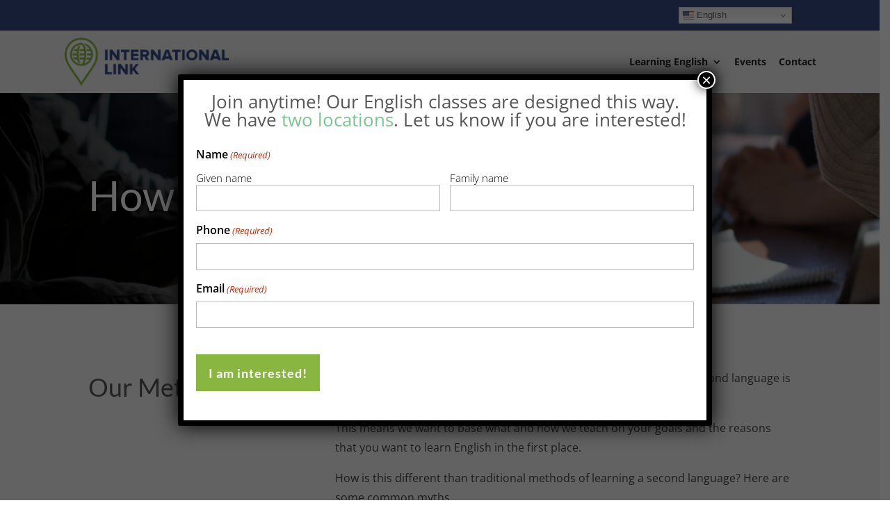

--- FILE ---
content_type: text/html; charset=UTF-8
request_url: https://internationallink.org/what-method-do-we-use-to-teach-english/
body_size: 33581
content:
<!DOCTYPE html>
<html lang="en-US">
<head>
	<meta charset="UTF-8" />
<script type="text/javascript">
/* <![CDATA[ */
var gform;gform||(document.addEventListener("gform_main_scripts_loaded",function(){gform.scriptsLoaded=!0}),document.addEventListener("gform/theme/scripts_loaded",function(){gform.themeScriptsLoaded=!0}),window.addEventListener("DOMContentLoaded",function(){gform.domLoaded=!0}),gform={domLoaded:!1,scriptsLoaded:!1,themeScriptsLoaded:!1,isFormEditor:()=>"function"==typeof InitializeEditor,callIfLoaded:function(o){return!(!gform.domLoaded||!gform.scriptsLoaded||!gform.themeScriptsLoaded&&!gform.isFormEditor()||(gform.isFormEditor()&&console.warn("The use of gform.initializeOnLoaded() is deprecated in the form editor context and will be removed in Gravity Forms 3.1."),o(),0))},initializeOnLoaded:function(o){gform.callIfLoaded(o)||(document.addEventListener("gform_main_scripts_loaded",()=>{gform.scriptsLoaded=!0,gform.callIfLoaded(o)}),document.addEventListener("gform/theme/scripts_loaded",()=>{gform.themeScriptsLoaded=!0,gform.callIfLoaded(o)}),window.addEventListener("DOMContentLoaded",()=>{gform.domLoaded=!0,gform.callIfLoaded(o)}))},hooks:{action:{},filter:{}},addAction:function(o,r,e,t){gform.addHook("action",o,r,e,t)},addFilter:function(o,r,e,t){gform.addHook("filter",o,r,e,t)},doAction:function(o){gform.doHook("action",o,arguments)},applyFilters:function(o){return gform.doHook("filter",o,arguments)},removeAction:function(o,r){gform.removeHook("action",o,r)},removeFilter:function(o,r,e){gform.removeHook("filter",o,r,e)},addHook:function(o,r,e,t,n){null==gform.hooks[o][r]&&(gform.hooks[o][r]=[]);var d=gform.hooks[o][r];null==n&&(n=r+"_"+d.length),gform.hooks[o][r].push({tag:n,callable:e,priority:t=null==t?10:t})},doHook:function(r,o,e){var t;if(e=Array.prototype.slice.call(e,1),null!=gform.hooks[r][o]&&((o=gform.hooks[r][o]).sort(function(o,r){return o.priority-r.priority}),o.forEach(function(o){"function"!=typeof(t=o.callable)&&(t=window[t]),"action"==r?t.apply(null,e):e[0]=t.apply(null,e)})),"filter"==r)return e[0]},removeHook:function(o,r,t,n){var e;null!=gform.hooks[o][r]&&(e=(e=gform.hooks[o][r]).filter(function(o,r,e){return!!(null!=n&&n!=o.tag||null!=t&&t!=o.priority)}),gform.hooks[o][r]=e)}});
/* ]]> */
</script>

<meta http-equiv="X-UA-Compatible" content="IE=edge">
	<link rel="pingback" href="" />

	<script type="text/javascript">
		document.documentElement.className = 'js';
	</script>
	
	<meta name="viewport" content="width=device-width, initial-scale=1.0">
<link rel="preconnect" href="https://fonts.gstatic.com" crossorigin /><style id="et-divi-open-sans-inline-css">/* Original: https://fonts.googleapis.com/css?family=Open+Sans:300italic,400italic,600italic,700italic,800italic,400,300,600,700,800&#038;subset=cyrillic,cyrillic-ext,greek,greek-ext,hebrew,latin,latin-ext,vietnamese&#038;display=swap *//* User Agent: Mozilla/5.0 (Unknown; Linux x86_64) AppleWebKit/538.1 (KHTML, like Gecko) Safari/538.1 Daum/4.1 */@font-face {font-family: 'Open Sans';font-style: italic;font-weight: 300;font-stretch: normal;font-display: swap;src: url(https://fonts.gstatic.com/s/opensans/v44/memQYaGs126MiZpBA-UFUIcVXSCEkx2cmqvXlWq8tWZ0Pw86hd0Rk5hkaVc.ttf) format('truetype');}@font-face {font-family: 'Open Sans';font-style: italic;font-weight: 400;font-stretch: normal;font-display: swap;src: url(https://fonts.gstatic.com/s/opensans/v44/memQYaGs126MiZpBA-UFUIcVXSCEkx2cmqvXlWq8tWZ0Pw86hd0Rk8ZkaVc.ttf) format('truetype');}@font-face {font-family: 'Open Sans';font-style: italic;font-weight: 600;font-stretch: normal;font-display: swap;src: url(https://fonts.gstatic.com/s/opensans/v44/memQYaGs126MiZpBA-UFUIcVXSCEkx2cmqvXlWq8tWZ0Pw86hd0RkxhjaVc.ttf) format('truetype');}@font-face {font-family: 'Open Sans';font-style: italic;font-weight: 700;font-stretch: normal;font-display: swap;src: url(https://fonts.gstatic.com/s/opensans/v44/memQYaGs126MiZpBA-UFUIcVXSCEkx2cmqvXlWq8tWZ0Pw86hd0RkyFjaVc.ttf) format('truetype');}@font-face {font-family: 'Open Sans';font-style: italic;font-weight: 800;font-stretch: normal;font-display: swap;src: url(https://fonts.gstatic.com/s/opensans/v44/memQYaGs126MiZpBA-UFUIcVXSCEkx2cmqvXlWq8tWZ0Pw86hd0Rk0ZjaVc.ttf) format('truetype');}@font-face {font-family: 'Open Sans';font-style: normal;font-weight: 300;font-stretch: normal;font-display: swap;src: url(https://fonts.gstatic.com/s/opensans/v44/memSYaGs126MiZpBA-UvWbX2vVnXBbObj2OVZyOOSr4dVJWUgsiH0C4n.ttf) format('truetype');}@font-face {font-family: 'Open Sans';font-style: normal;font-weight: 400;font-stretch: normal;font-display: swap;src: url(https://fonts.gstatic.com/s/opensans/v44/memSYaGs126MiZpBA-UvWbX2vVnXBbObj2OVZyOOSr4dVJWUgsjZ0C4n.ttf) format('truetype');}@font-face {font-family: 'Open Sans';font-style: normal;font-weight: 600;font-stretch: normal;font-display: swap;src: url(https://fonts.gstatic.com/s/opensans/v44/memSYaGs126MiZpBA-UvWbX2vVnXBbObj2OVZyOOSr4dVJWUgsgH1y4n.ttf) format('truetype');}@font-face {font-family: 'Open Sans';font-style: normal;font-weight: 700;font-stretch: normal;font-display: swap;src: url(https://fonts.gstatic.com/s/opensans/v44/memSYaGs126MiZpBA-UvWbX2vVnXBbObj2OVZyOOSr4dVJWUgsg-1y4n.ttf) format('truetype');}@font-face {font-family: 'Open Sans';font-style: normal;font-weight: 800;font-stretch: normal;font-display: swap;src: url(https://fonts.gstatic.com/s/opensans/v44/memSYaGs126MiZpBA-UvWbX2vVnXBbObj2OVZyOOSr4dVJWUgshZ1y4n.ttf) format('truetype');}/* User Agent: Mozilla/5.0 (Windows NT 6.1; WOW64; rv:27.0) Gecko/20100101 Firefox/27.0 */@font-face {font-family: 'Open Sans';font-style: italic;font-weight: 300;font-stretch: normal;font-display: swap;src: url(https://fonts.gstatic.com/s/opensans/v44/memQYaGs126MiZpBA-UFUIcVXSCEkx2cmqvXlWq8tWZ0Pw86hd0Rk5hkaVQ.woff) format('woff');}@font-face {font-family: 'Open Sans';font-style: italic;font-weight: 400;font-stretch: normal;font-display: swap;src: url(https://fonts.gstatic.com/s/opensans/v44/memQYaGs126MiZpBA-UFUIcVXSCEkx2cmqvXlWq8tWZ0Pw86hd0Rk8ZkaVQ.woff) format('woff');}@font-face {font-family: 'Open Sans';font-style: italic;font-weight: 600;font-stretch: normal;font-display: swap;src: url(https://fonts.gstatic.com/s/opensans/v44/memQYaGs126MiZpBA-UFUIcVXSCEkx2cmqvXlWq8tWZ0Pw86hd0RkxhjaVQ.woff) format('woff');}@font-face {font-family: 'Open Sans';font-style: italic;font-weight: 700;font-stretch: normal;font-display: swap;src: url(https://fonts.gstatic.com/s/opensans/v44/memQYaGs126MiZpBA-UFUIcVXSCEkx2cmqvXlWq8tWZ0Pw86hd0RkyFjaVQ.woff) format('woff');}@font-face {font-family: 'Open Sans';font-style: italic;font-weight: 800;font-stretch: normal;font-display: swap;src: url(https://fonts.gstatic.com/s/opensans/v44/memQYaGs126MiZpBA-UFUIcVXSCEkx2cmqvXlWq8tWZ0Pw86hd0Rk0ZjaVQ.woff) format('woff');}@font-face {font-family: 'Open Sans';font-style: normal;font-weight: 300;font-stretch: normal;font-display: swap;src: url(https://fonts.gstatic.com/s/opensans/v44/memSYaGs126MiZpBA-UvWbX2vVnXBbObj2OVZyOOSr4dVJWUgsiH0C4k.woff) format('woff');}@font-face {font-family: 'Open Sans';font-style: normal;font-weight: 400;font-stretch: normal;font-display: swap;src: url(https://fonts.gstatic.com/s/opensans/v44/memSYaGs126MiZpBA-UvWbX2vVnXBbObj2OVZyOOSr4dVJWUgsjZ0C4k.woff) format('woff');}@font-face {font-family: 'Open Sans';font-style: normal;font-weight: 600;font-stretch: normal;font-display: swap;src: url(https://fonts.gstatic.com/s/opensans/v44/memSYaGs126MiZpBA-UvWbX2vVnXBbObj2OVZyOOSr4dVJWUgsgH1y4k.woff) format('woff');}@font-face {font-family: 'Open Sans';font-style: normal;font-weight: 700;font-stretch: normal;font-display: swap;src: url(https://fonts.gstatic.com/s/opensans/v44/memSYaGs126MiZpBA-UvWbX2vVnXBbObj2OVZyOOSr4dVJWUgsg-1y4k.woff) format('woff');}@font-face {font-family: 'Open Sans';font-style: normal;font-weight: 800;font-stretch: normal;font-display: swap;src: url(https://fonts.gstatic.com/s/opensans/v44/memSYaGs126MiZpBA-UvWbX2vVnXBbObj2OVZyOOSr4dVJWUgshZ1y4k.woff) format('woff');}/* User Agent: Mozilla/5.0 (Windows NT 6.3; rv:39.0) Gecko/20100101 Firefox/39.0 */@font-face {font-family: 'Open Sans';font-style: italic;font-weight: 300;font-stretch: normal;font-display: swap;src: url(https://fonts.gstatic.com/s/opensans/v44/memQYaGs126MiZpBA-UFUIcVXSCEkx2cmqvXlWq8tWZ0Pw86hd0Rk5hkaVI.woff2) format('woff2');}@font-face {font-family: 'Open Sans';font-style: italic;font-weight: 400;font-stretch: normal;font-display: swap;src: url(https://fonts.gstatic.com/s/opensans/v44/memQYaGs126MiZpBA-UFUIcVXSCEkx2cmqvXlWq8tWZ0Pw86hd0Rk8ZkaVI.woff2) format('woff2');}@font-face {font-family: 'Open Sans';font-style: italic;font-weight: 600;font-stretch: normal;font-display: swap;src: url(https://fonts.gstatic.com/s/opensans/v44/memQYaGs126MiZpBA-UFUIcVXSCEkx2cmqvXlWq8tWZ0Pw86hd0RkxhjaVI.woff2) format('woff2');}@font-face {font-family: 'Open Sans';font-style: italic;font-weight: 700;font-stretch: normal;font-display: swap;src: url(https://fonts.gstatic.com/s/opensans/v44/memQYaGs126MiZpBA-UFUIcVXSCEkx2cmqvXlWq8tWZ0Pw86hd0RkyFjaVI.woff2) format('woff2');}@font-face {font-family: 'Open Sans';font-style: italic;font-weight: 800;font-stretch: normal;font-display: swap;src: url(https://fonts.gstatic.com/s/opensans/v44/memQYaGs126MiZpBA-UFUIcVXSCEkx2cmqvXlWq8tWZ0Pw86hd0Rk0ZjaVI.woff2) format('woff2');}@font-face {font-family: 'Open Sans';font-style: normal;font-weight: 300;font-stretch: normal;font-display: swap;src: url(https://fonts.gstatic.com/s/opensans/v44/memSYaGs126MiZpBA-UvWbX2vVnXBbObj2OVZyOOSr4dVJWUgsiH0C4i.woff2) format('woff2');}@font-face {font-family: 'Open Sans';font-style: normal;font-weight: 400;font-stretch: normal;font-display: swap;src: url(https://fonts.gstatic.com/s/opensans/v44/memSYaGs126MiZpBA-UvWbX2vVnXBbObj2OVZyOOSr4dVJWUgsjZ0C4i.woff2) format('woff2');}@font-face {font-family: 'Open Sans';font-style: normal;font-weight: 600;font-stretch: normal;font-display: swap;src: url(https://fonts.gstatic.com/s/opensans/v44/memSYaGs126MiZpBA-UvWbX2vVnXBbObj2OVZyOOSr4dVJWUgsgH1y4i.woff2) format('woff2');}@font-face {font-family: 'Open Sans';font-style: normal;font-weight: 700;font-stretch: normal;font-display: swap;src: url(https://fonts.gstatic.com/s/opensans/v44/memSYaGs126MiZpBA-UvWbX2vVnXBbObj2OVZyOOSr4dVJWUgsg-1y4i.woff2) format('woff2');}@font-face {font-family: 'Open Sans';font-style: normal;font-weight: 800;font-stretch: normal;font-display: swap;src: url(https://fonts.gstatic.com/s/opensans/v44/memSYaGs126MiZpBA-UvWbX2vVnXBbObj2OVZyOOSr4dVJWUgshZ1y4i.woff2) format('woff2');}</style><style id="et-builder-googlefonts-cached-inline">/* Original: https://fonts.googleapis.com/css?family=Lato:100,100italic,300,300italic,regular,italic,700,700italic,900,900italic&#038;subset=latin,latin-ext&#038;display=swap *//* User Agent: Mozilla/5.0 (Unknown; Linux x86_64) AppleWebKit/538.1 (KHTML, like Gecko) Safari/538.1 Daum/4.1 */@font-face {font-family: 'Lato';font-style: italic;font-weight: 100;font-display: swap;src: url(https://fonts.gstatic.com/s/lato/v25/S6u-w4BMUTPHjxsIPx-mPCc.ttf) format('truetype');}@font-face {font-family: 'Lato';font-style: italic;font-weight: 300;font-display: swap;src: url(https://fonts.gstatic.com/s/lato/v25/S6u_w4BMUTPHjxsI9w2_FQfo.ttf) format('truetype');}@font-face {font-family: 'Lato';font-style: italic;font-weight: 400;font-display: swap;src: url(https://fonts.gstatic.com/s/lato/v25/S6u8w4BMUTPHjxsAUi-v.ttf) format('truetype');}@font-face {font-family: 'Lato';font-style: italic;font-weight: 700;font-display: swap;src: url(https://fonts.gstatic.com/s/lato/v25/S6u_w4BMUTPHjxsI5wq_FQfo.ttf) format('truetype');}@font-face {font-family: 'Lato';font-style: italic;font-weight: 900;font-display: swap;src: url(https://fonts.gstatic.com/s/lato/v25/S6u_w4BMUTPHjxsI3wi_FQfo.ttf) format('truetype');}@font-face {font-family: 'Lato';font-style: normal;font-weight: 100;font-display: swap;src: url(https://fonts.gstatic.com/s/lato/v25/S6u8w4BMUTPHh30AUi-v.ttf) format('truetype');}@font-face {font-family: 'Lato';font-style: normal;font-weight: 300;font-display: swap;src: url(https://fonts.gstatic.com/s/lato/v25/S6u9w4BMUTPHh7USSwaPHA.ttf) format('truetype');}@font-face {font-family: 'Lato';font-style: normal;font-weight: 400;font-display: swap;src: url(https://fonts.gstatic.com/s/lato/v25/S6uyw4BMUTPHjxAwWw.ttf) format('truetype');}@font-face {font-family: 'Lato';font-style: normal;font-weight: 700;font-display: swap;src: url(https://fonts.gstatic.com/s/lato/v25/S6u9w4BMUTPHh6UVSwaPHA.ttf) format('truetype');}@font-face {font-family: 'Lato';font-style: normal;font-weight: 900;font-display: swap;src: url(https://fonts.gstatic.com/s/lato/v25/S6u9w4BMUTPHh50XSwaPHA.ttf) format('truetype');}/* User Agent: Mozilla/5.0 (Windows NT 6.1; WOW64; rv:27.0) Gecko/20100101 Firefox/27.0 */@font-face {font-family: 'Lato';font-style: italic;font-weight: 100;font-display: swap;src: url(https://fonts.gstatic.com/s/lato/v25/S6u-w4BMUTPHjxsIPx-mPCQ.woff) format('woff');}@font-face {font-family: 'Lato';font-style: italic;font-weight: 300;font-display: swap;src: url(https://fonts.gstatic.com/s/lato/v25/S6u_w4BMUTPHjxsI9w2_FQfr.woff) format('woff');}@font-face {font-family: 'Lato';font-style: italic;font-weight: 400;font-display: swap;src: url(https://fonts.gstatic.com/s/lato/v25/S6u8w4BMUTPHjxsAUi-s.woff) format('woff');}@font-face {font-family: 'Lato';font-style: italic;font-weight: 700;font-display: swap;src: url(https://fonts.gstatic.com/s/lato/v25/S6u_w4BMUTPHjxsI5wq_FQfr.woff) format('woff');}@font-face {font-family: 'Lato';font-style: italic;font-weight: 900;font-display: swap;src: url(https://fonts.gstatic.com/s/lato/v25/S6u_w4BMUTPHjxsI3wi_FQfr.woff) format('woff');}@font-face {font-family: 'Lato';font-style: normal;font-weight: 100;font-display: swap;src: url(https://fonts.gstatic.com/s/lato/v25/S6u8w4BMUTPHh30AUi-s.woff) format('woff');}@font-face {font-family: 'Lato';font-style: normal;font-weight: 300;font-display: swap;src: url(https://fonts.gstatic.com/s/lato/v25/S6u9w4BMUTPHh7USSwaPHw.woff) format('woff');}@font-face {font-family: 'Lato';font-style: normal;font-weight: 400;font-display: swap;src: url(https://fonts.gstatic.com/s/lato/v25/S6uyw4BMUTPHjxAwWA.woff) format('woff');}@font-face {font-family: 'Lato';font-style: normal;font-weight: 700;font-display: swap;src: url(https://fonts.gstatic.com/s/lato/v25/S6u9w4BMUTPHh6UVSwaPHw.woff) format('woff');}@font-face {font-family: 'Lato';font-style: normal;font-weight: 900;font-display: swap;src: url(https://fonts.gstatic.com/s/lato/v25/S6u9w4BMUTPHh50XSwaPHw.woff) format('woff');}/* User Agent: Mozilla/5.0 (Windows NT 6.3; rv:39.0) Gecko/20100101 Firefox/39.0 */@font-face {font-family: 'Lato';font-style: italic;font-weight: 100;font-display: swap;src: url(https://fonts.gstatic.com/s/lato/v25/S6u-w4BMUTPHjxsIPx-mPCI.woff2) format('woff2');}@font-face {font-family: 'Lato';font-style: italic;font-weight: 300;font-display: swap;src: url(https://fonts.gstatic.com/s/lato/v25/S6u_w4BMUTPHjxsI9w2_FQft.woff2) format('woff2');}@font-face {font-family: 'Lato';font-style: italic;font-weight: 400;font-display: swap;src: url(https://fonts.gstatic.com/s/lato/v25/S6u8w4BMUTPHjxsAUi-q.woff2) format('woff2');}@font-face {font-family: 'Lato';font-style: italic;font-weight: 700;font-display: swap;src: url(https://fonts.gstatic.com/s/lato/v25/S6u_w4BMUTPHjxsI5wq_FQft.woff2) format('woff2');}@font-face {font-family: 'Lato';font-style: italic;font-weight: 900;font-display: swap;src: url(https://fonts.gstatic.com/s/lato/v25/S6u_w4BMUTPHjxsI3wi_FQft.woff2) format('woff2');}@font-face {font-family: 'Lato';font-style: normal;font-weight: 100;font-display: swap;src: url(https://fonts.gstatic.com/s/lato/v25/S6u8w4BMUTPHh30AUi-q.woff2) format('woff2');}@font-face {font-family: 'Lato';font-style: normal;font-weight: 300;font-display: swap;src: url(https://fonts.gstatic.com/s/lato/v25/S6u9w4BMUTPHh7USSwaPGQ.woff2) format('woff2');}@font-face {font-family: 'Lato';font-style: normal;font-weight: 400;font-display: swap;src: url(https://fonts.gstatic.com/s/lato/v25/S6uyw4BMUTPHjxAwXg.woff2) format('woff2');}@font-face {font-family: 'Lato';font-style: normal;font-weight: 700;font-display: swap;src: url(https://fonts.gstatic.com/s/lato/v25/S6u9w4BMUTPHh6UVSwaPGQ.woff2) format('woff2');}@font-face {font-family: 'Lato';font-style: normal;font-weight: 900;font-display: swap;src: url(https://fonts.gstatic.com/s/lato/v25/S6u9w4BMUTPHh50XSwaPGQ.woff2) format('woff2');}</style><meta name='robots' content='index, follow, max-image-preview:large, max-snippet:-1, max-video-preview:-1' />

	<!-- This site is optimized with the Yoast SEO plugin v26.2 - https://yoast.com/wordpress/plugins/seo/ -->
	<title>What method do we use to teach English? - International Link</title>
	<link rel="canonical" href="https://internationallink.org/what-method-do-we-use-to-teach-english/" />
	<meta property="og:locale" content="en_US" />
	<meta property="og:type" content="article" />
	<meta property="og:title" content="What method do we use to teach English? - International Link" />
	<meta property="og:url" content="https://internationallink.org/what-method-do-we-use-to-teach-english/" />
	<meta property="og:site_name" content="International Link" />
	<meta property="article:publisher" content="https://www.facebook.com/ilinkaugusta" />
	<meta property="article:modified_time" content="2022-07-06T13:36:15+00:00" />
	<meta name="twitter:card" content="summary_large_image" />
	<meta name="twitter:site" content="@ILinkAugusta" />
	<meta name="twitter:label1" content="Est. reading time" />
	<meta name="twitter:data1" content="32 minutes" />
	<script type="application/ld+json" class="yoast-schema-graph">{"@context":"https://schema.org","@graph":[{"@type":"WebPage","@id":"https://internationallink.org/what-method-do-we-use-to-teach-english/","url":"https://internationallink.org/what-method-do-we-use-to-teach-english/","name":"What method do we use to teach English? - International Link","isPartOf":{"@id":"https://internationallink.org/#website"},"datePublished":"2022-06-03T14:40:41+00:00","dateModified":"2022-07-06T13:36:15+00:00","breadcrumb":{"@id":"https://internationallink.org/what-method-do-we-use-to-teach-english/#breadcrumb"},"inLanguage":"en-US","potentialAction":[{"@type":"ReadAction","target":["https://internationallink.org/what-method-do-we-use-to-teach-english/"]}]},{"@type":"BreadcrumbList","@id":"https://internationallink.org/what-method-do-we-use-to-teach-english/#breadcrumb","itemListElement":[{"@type":"ListItem","position":1,"name":"Home","item":"https://internationallink.org/"},{"@type":"ListItem","position":2,"name":"What method do we use to teach English?"}]},{"@type":"WebSite","@id":"https://internationallink.org/#website","url":"https://internationallink.org/","name":"International Link","description":"Serving Internationals","publisher":{"@id":"https://internationallink.org/#organization"},"potentialAction":[{"@type":"SearchAction","target":{"@type":"EntryPoint","urlTemplate":"https://internationallink.org/?s={search_term_string}"},"query-input":{"@type":"PropertyValueSpecification","valueRequired":true,"valueName":"search_term_string"}}],"inLanguage":"en-US"},{"@type":"Organization","@id":"https://internationallink.org/#organization","name":"International Link","url":"https://internationallink.org/","logo":{"@type":"ImageObject","inLanguage":"en-US","@id":"https://internationallink.org/#/schema/logo/image/","url":"https://internationallink.org/wp-content/uploads/2021/05/logo-colored.png","contentUrl":"https://internationallink.org/wp-content/uploads/2021/05/logo-colored.png","width":980,"height":290,"caption":"International Link"},"image":{"@id":"https://internationallink.org/#/schema/logo/image/"},"sameAs":["https://www.facebook.com/ilinkaugusta","https://x.com/ILinkAugusta","https://www.instagram.com/ilinkaugusta/"]}]}</script>
	<!-- / Yoast SEO plugin. -->


<link rel='dns-prefetch' href='//js.hs-scripts.com' />
<link rel='dns-prefetch' href='//js.stripe.com' />
<link rel='dns-prefetch' href='//www.google.com' />
<link rel="alternate" type="application/rss+xml" title="International Link &raquo; Feed" href="https://internationallink.org/feed/" />
<meta content="Divi v.4.27.4" name="generator"/><link rel='stylesheet' id='mec-select2-style-css' href='https://internationallink.org/wp-content/plugins/modern-events-calendar/assets/packages/select2/select2.min.css?ver=7.27.0' type='text/css' media='all' />
<link rel='stylesheet' id='mec-font-icons-css' href='https://internationallink.org/wp-content/plugins/modern-events-calendar/assets/css/iconfonts.css?ver=7.27.0' type='text/css' media='all' />
<link rel='stylesheet' id='mec-frontend-style-css' href='https://internationallink.org/wp-content/plugins/modern-events-calendar/assets/css/frontend.min.css?ver=7.27.0' type='text/css' media='all' />
<link rel='stylesheet' id='mec-tooltip-style-css' href='https://internationallink.org/wp-content/plugins/modern-events-calendar/assets/packages/tooltip/tooltip.css?ver=7.27.0' type='text/css' media='all' />
<link rel='stylesheet' id='mec-tooltip-shadow-style-css' href='https://internationallink.org/wp-content/plugins/modern-events-calendar/assets/packages/tooltip/tooltipster-sideTip-shadow.min.css?ver=7.27.0' type='text/css' media='all' />
<link rel='stylesheet' id='featherlight-css' href='https://internationallink.org/wp-content/plugins/modern-events-calendar/assets/packages/featherlight/featherlight.css?ver=7.27.0' type='text/css' media='all' />
<link rel='stylesheet' id='mec-lity-style-css' href='https://internationallink.org/wp-content/plugins/modern-events-calendar/assets/packages/lity/lity.min.css?ver=7.27.0' type='text/css' media='all' />
<link rel='stylesheet' id='mec-general-calendar-style-css' href='https://internationallink.org/wp-content/plugins/modern-events-calendar/assets/css/mec-general-calendar.css?ver=7.27.0' type='text/css' media='all' />
<style id='wp-block-library-theme-inline-css' type='text/css'>
.wp-block-audio :where(figcaption){color:#555;font-size:13px;text-align:center}.is-dark-theme .wp-block-audio :where(figcaption){color:#ffffffa6}.wp-block-audio{margin:0 0 1em}.wp-block-code{border:1px solid #ccc;border-radius:4px;font-family:Menlo,Consolas,monaco,monospace;padding:.8em 1em}.wp-block-embed :where(figcaption){color:#555;font-size:13px;text-align:center}.is-dark-theme .wp-block-embed :where(figcaption){color:#ffffffa6}.wp-block-embed{margin:0 0 1em}.blocks-gallery-caption{color:#555;font-size:13px;text-align:center}.is-dark-theme .blocks-gallery-caption{color:#ffffffa6}:root :where(.wp-block-image figcaption){color:#555;font-size:13px;text-align:center}.is-dark-theme :root :where(.wp-block-image figcaption){color:#ffffffa6}.wp-block-image{margin:0 0 1em}.wp-block-pullquote{border-bottom:4px solid;border-top:4px solid;color:currentColor;margin-bottom:1.75em}.wp-block-pullquote cite,.wp-block-pullquote footer,.wp-block-pullquote__citation{color:currentColor;font-size:.8125em;font-style:normal;text-transform:uppercase}.wp-block-quote{border-left:.25em solid;margin:0 0 1.75em;padding-left:1em}.wp-block-quote cite,.wp-block-quote footer{color:currentColor;font-size:.8125em;font-style:normal;position:relative}.wp-block-quote:where(.has-text-align-right){border-left:none;border-right:.25em solid;padding-left:0;padding-right:1em}.wp-block-quote:where(.has-text-align-center){border:none;padding-left:0}.wp-block-quote.is-large,.wp-block-quote.is-style-large,.wp-block-quote:where(.is-style-plain){border:none}.wp-block-search .wp-block-search__label{font-weight:700}.wp-block-search__button{border:1px solid #ccc;padding:.375em .625em}:where(.wp-block-group.has-background){padding:1.25em 2.375em}.wp-block-separator.has-css-opacity{opacity:.4}.wp-block-separator{border:none;border-bottom:2px solid;margin-left:auto;margin-right:auto}.wp-block-separator.has-alpha-channel-opacity{opacity:1}.wp-block-separator:not(.is-style-wide):not(.is-style-dots){width:100px}.wp-block-separator.has-background:not(.is-style-dots){border-bottom:none;height:1px}.wp-block-separator.has-background:not(.is-style-wide):not(.is-style-dots){height:2px}.wp-block-table{margin:0 0 1em}.wp-block-table td,.wp-block-table th{word-break:normal}.wp-block-table :where(figcaption){color:#555;font-size:13px;text-align:center}.is-dark-theme .wp-block-table :where(figcaption){color:#ffffffa6}.wp-block-video :where(figcaption){color:#555;font-size:13px;text-align:center}.is-dark-theme .wp-block-video :where(figcaption){color:#ffffffa6}.wp-block-video{margin:0 0 1em}:root :where(.wp-block-template-part.has-background){margin-bottom:0;margin-top:0;padding:1.25em 2.375em}
</style>
<link rel='stylesheet' id='wp-components-css' href='https://internationallink.org/wp-includes/css/dist/components/style.min.css?ver=6.8.3' type='text/css' media='all' />
<link rel='stylesheet' id='wp-preferences-css' href='https://internationallink.org/wp-includes/css/dist/preferences/style.min.css?ver=6.8.3' type='text/css' media='all' />
<link rel='stylesheet' id='wp-block-editor-css' href='https://internationallink.org/wp-includes/css/dist/block-editor/style.min.css?ver=6.8.3' type='text/css' media='all' />
<link rel='stylesheet' id='popup-maker-block-library-style-css' href='https://internationallink.org/wp-content/plugins/popup-maker/dist/packages/block-library-style.css?ver=dbea705cfafe089d65f1' type='text/css' media='all' />
<style id='global-styles-inline-css' type='text/css'>
:root{--wp--preset--aspect-ratio--square: 1;--wp--preset--aspect-ratio--4-3: 4/3;--wp--preset--aspect-ratio--3-4: 3/4;--wp--preset--aspect-ratio--3-2: 3/2;--wp--preset--aspect-ratio--2-3: 2/3;--wp--preset--aspect-ratio--16-9: 16/9;--wp--preset--aspect-ratio--9-16: 9/16;--wp--preset--color--black: #000000;--wp--preset--color--cyan-bluish-gray: #abb8c3;--wp--preset--color--white: #ffffff;--wp--preset--color--pale-pink: #f78da7;--wp--preset--color--vivid-red: #cf2e2e;--wp--preset--color--luminous-vivid-orange: #ff6900;--wp--preset--color--luminous-vivid-amber: #fcb900;--wp--preset--color--light-green-cyan: #7bdcb5;--wp--preset--color--vivid-green-cyan: #00d084;--wp--preset--color--pale-cyan-blue: #8ed1fc;--wp--preset--color--vivid-cyan-blue: #0693e3;--wp--preset--color--vivid-purple: #9b51e0;--wp--preset--gradient--vivid-cyan-blue-to-vivid-purple: linear-gradient(135deg,rgba(6,147,227,1) 0%,rgb(155,81,224) 100%);--wp--preset--gradient--light-green-cyan-to-vivid-green-cyan: linear-gradient(135deg,rgb(122,220,180) 0%,rgb(0,208,130) 100%);--wp--preset--gradient--luminous-vivid-amber-to-luminous-vivid-orange: linear-gradient(135deg,rgba(252,185,0,1) 0%,rgba(255,105,0,1) 100%);--wp--preset--gradient--luminous-vivid-orange-to-vivid-red: linear-gradient(135deg,rgba(255,105,0,1) 0%,rgb(207,46,46) 100%);--wp--preset--gradient--very-light-gray-to-cyan-bluish-gray: linear-gradient(135deg,rgb(238,238,238) 0%,rgb(169,184,195) 100%);--wp--preset--gradient--cool-to-warm-spectrum: linear-gradient(135deg,rgb(74,234,220) 0%,rgb(151,120,209) 20%,rgb(207,42,186) 40%,rgb(238,44,130) 60%,rgb(251,105,98) 80%,rgb(254,248,76) 100%);--wp--preset--gradient--blush-light-purple: linear-gradient(135deg,rgb(255,206,236) 0%,rgb(152,150,240) 100%);--wp--preset--gradient--blush-bordeaux: linear-gradient(135deg,rgb(254,205,165) 0%,rgb(254,45,45) 50%,rgb(107,0,62) 100%);--wp--preset--gradient--luminous-dusk: linear-gradient(135deg,rgb(255,203,112) 0%,rgb(199,81,192) 50%,rgb(65,88,208) 100%);--wp--preset--gradient--pale-ocean: linear-gradient(135deg,rgb(255,245,203) 0%,rgb(182,227,212) 50%,rgb(51,167,181) 100%);--wp--preset--gradient--electric-grass: linear-gradient(135deg,rgb(202,248,128) 0%,rgb(113,206,126) 100%);--wp--preset--gradient--midnight: linear-gradient(135deg,rgb(2,3,129) 0%,rgb(40,116,252) 100%);--wp--preset--font-size--small: 13px;--wp--preset--font-size--medium: 20px;--wp--preset--font-size--large: 36px;--wp--preset--font-size--x-large: 42px;--wp--preset--spacing--20: 0.44rem;--wp--preset--spacing--30: 0.67rem;--wp--preset--spacing--40: 1rem;--wp--preset--spacing--50: 1.5rem;--wp--preset--spacing--60: 2.25rem;--wp--preset--spacing--70: 3.38rem;--wp--preset--spacing--80: 5.06rem;--wp--preset--shadow--natural: 6px 6px 9px rgba(0, 0, 0, 0.2);--wp--preset--shadow--deep: 12px 12px 50px rgba(0, 0, 0, 0.4);--wp--preset--shadow--sharp: 6px 6px 0px rgba(0, 0, 0, 0.2);--wp--preset--shadow--outlined: 6px 6px 0px -3px rgba(255, 255, 255, 1), 6px 6px rgba(0, 0, 0, 1);--wp--preset--shadow--crisp: 6px 6px 0px rgba(0, 0, 0, 1);}:root { --wp--style--global--content-size: 823px;--wp--style--global--wide-size: 1080px; }:where(body) { margin: 0; }.wp-site-blocks > .alignleft { float: left; margin-right: 2em; }.wp-site-blocks > .alignright { float: right; margin-left: 2em; }.wp-site-blocks > .aligncenter { justify-content: center; margin-left: auto; margin-right: auto; }:where(.is-layout-flex){gap: 0.5em;}:where(.is-layout-grid){gap: 0.5em;}.is-layout-flow > .alignleft{float: left;margin-inline-start: 0;margin-inline-end: 2em;}.is-layout-flow > .alignright{float: right;margin-inline-start: 2em;margin-inline-end: 0;}.is-layout-flow > .aligncenter{margin-left: auto !important;margin-right: auto !important;}.is-layout-constrained > .alignleft{float: left;margin-inline-start: 0;margin-inline-end: 2em;}.is-layout-constrained > .alignright{float: right;margin-inline-start: 2em;margin-inline-end: 0;}.is-layout-constrained > .aligncenter{margin-left: auto !important;margin-right: auto !important;}.is-layout-constrained > :where(:not(.alignleft):not(.alignright):not(.alignfull)){max-width: var(--wp--style--global--content-size);margin-left: auto !important;margin-right: auto !important;}.is-layout-constrained > .alignwide{max-width: var(--wp--style--global--wide-size);}body .is-layout-flex{display: flex;}.is-layout-flex{flex-wrap: wrap;align-items: center;}.is-layout-flex > :is(*, div){margin: 0;}body .is-layout-grid{display: grid;}.is-layout-grid > :is(*, div){margin: 0;}body{padding-top: 0px;padding-right: 0px;padding-bottom: 0px;padding-left: 0px;}:root :where(.wp-element-button, .wp-block-button__link){background-color: #32373c;border-width: 0;color: #fff;font-family: inherit;font-size: inherit;line-height: inherit;padding: calc(0.667em + 2px) calc(1.333em + 2px);text-decoration: none;}.has-black-color{color: var(--wp--preset--color--black) !important;}.has-cyan-bluish-gray-color{color: var(--wp--preset--color--cyan-bluish-gray) !important;}.has-white-color{color: var(--wp--preset--color--white) !important;}.has-pale-pink-color{color: var(--wp--preset--color--pale-pink) !important;}.has-vivid-red-color{color: var(--wp--preset--color--vivid-red) !important;}.has-luminous-vivid-orange-color{color: var(--wp--preset--color--luminous-vivid-orange) !important;}.has-luminous-vivid-amber-color{color: var(--wp--preset--color--luminous-vivid-amber) !important;}.has-light-green-cyan-color{color: var(--wp--preset--color--light-green-cyan) !important;}.has-vivid-green-cyan-color{color: var(--wp--preset--color--vivid-green-cyan) !important;}.has-pale-cyan-blue-color{color: var(--wp--preset--color--pale-cyan-blue) !important;}.has-vivid-cyan-blue-color{color: var(--wp--preset--color--vivid-cyan-blue) !important;}.has-vivid-purple-color{color: var(--wp--preset--color--vivid-purple) !important;}.has-black-background-color{background-color: var(--wp--preset--color--black) !important;}.has-cyan-bluish-gray-background-color{background-color: var(--wp--preset--color--cyan-bluish-gray) !important;}.has-white-background-color{background-color: var(--wp--preset--color--white) !important;}.has-pale-pink-background-color{background-color: var(--wp--preset--color--pale-pink) !important;}.has-vivid-red-background-color{background-color: var(--wp--preset--color--vivid-red) !important;}.has-luminous-vivid-orange-background-color{background-color: var(--wp--preset--color--luminous-vivid-orange) !important;}.has-luminous-vivid-amber-background-color{background-color: var(--wp--preset--color--luminous-vivid-amber) !important;}.has-light-green-cyan-background-color{background-color: var(--wp--preset--color--light-green-cyan) !important;}.has-vivid-green-cyan-background-color{background-color: var(--wp--preset--color--vivid-green-cyan) !important;}.has-pale-cyan-blue-background-color{background-color: var(--wp--preset--color--pale-cyan-blue) !important;}.has-vivid-cyan-blue-background-color{background-color: var(--wp--preset--color--vivid-cyan-blue) !important;}.has-vivid-purple-background-color{background-color: var(--wp--preset--color--vivid-purple) !important;}.has-black-border-color{border-color: var(--wp--preset--color--black) !important;}.has-cyan-bluish-gray-border-color{border-color: var(--wp--preset--color--cyan-bluish-gray) !important;}.has-white-border-color{border-color: var(--wp--preset--color--white) !important;}.has-pale-pink-border-color{border-color: var(--wp--preset--color--pale-pink) !important;}.has-vivid-red-border-color{border-color: var(--wp--preset--color--vivid-red) !important;}.has-luminous-vivid-orange-border-color{border-color: var(--wp--preset--color--luminous-vivid-orange) !important;}.has-luminous-vivid-amber-border-color{border-color: var(--wp--preset--color--luminous-vivid-amber) !important;}.has-light-green-cyan-border-color{border-color: var(--wp--preset--color--light-green-cyan) !important;}.has-vivid-green-cyan-border-color{border-color: var(--wp--preset--color--vivid-green-cyan) !important;}.has-pale-cyan-blue-border-color{border-color: var(--wp--preset--color--pale-cyan-blue) !important;}.has-vivid-cyan-blue-border-color{border-color: var(--wp--preset--color--vivid-cyan-blue) !important;}.has-vivid-purple-border-color{border-color: var(--wp--preset--color--vivid-purple) !important;}.has-vivid-cyan-blue-to-vivid-purple-gradient-background{background: var(--wp--preset--gradient--vivid-cyan-blue-to-vivid-purple) !important;}.has-light-green-cyan-to-vivid-green-cyan-gradient-background{background: var(--wp--preset--gradient--light-green-cyan-to-vivid-green-cyan) !important;}.has-luminous-vivid-amber-to-luminous-vivid-orange-gradient-background{background: var(--wp--preset--gradient--luminous-vivid-amber-to-luminous-vivid-orange) !important;}.has-luminous-vivid-orange-to-vivid-red-gradient-background{background: var(--wp--preset--gradient--luminous-vivid-orange-to-vivid-red) !important;}.has-very-light-gray-to-cyan-bluish-gray-gradient-background{background: var(--wp--preset--gradient--very-light-gray-to-cyan-bluish-gray) !important;}.has-cool-to-warm-spectrum-gradient-background{background: var(--wp--preset--gradient--cool-to-warm-spectrum) !important;}.has-blush-light-purple-gradient-background{background: var(--wp--preset--gradient--blush-light-purple) !important;}.has-blush-bordeaux-gradient-background{background: var(--wp--preset--gradient--blush-bordeaux) !important;}.has-luminous-dusk-gradient-background{background: var(--wp--preset--gradient--luminous-dusk) !important;}.has-pale-ocean-gradient-background{background: var(--wp--preset--gradient--pale-ocean) !important;}.has-electric-grass-gradient-background{background: var(--wp--preset--gradient--electric-grass) !important;}.has-midnight-gradient-background{background: var(--wp--preset--gradient--midnight) !important;}.has-small-font-size{font-size: var(--wp--preset--font-size--small) !important;}.has-medium-font-size{font-size: var(--wp--preset--font-size--medium) !important;}.has-large-font-size{font-size: var(--wp--preset--font-size--large) !important;}.has-x-large-font-size{font-size: var(--wp--preset--font-size--x-large) !important;}
:where(.wp-block-post-template.is-layout-flex){gap: 1.25em;}:where(.wp-block-post-template.is-layout-grid){gap: 1.25em;}
:where(.wp-block-columns.is-layout-flex){gap: 2em;}:where(.wp-block-columns.is-layout-grid){gap: 2em;}
:root :where(.wp-block-pullquote){font-size: 1.5em;line-height: 1.6;}
</style>
<link rel='stylesheet' id='wtfdivi-user-css-css' href='https://internationallink.org/wp-content/uploads/wtfdivi/wp_head.css?ver=1760432830' type='text/css' media='all' />
<link rel='stylesheet' id='eeb-css-frontend-css' href='https://internationallink.org/wp-content/plugins/email-encoder-bundle/core/includes/assets/css/style.css?ver=251031-31447' type='text/css' media='all' />
<link rel='stylesheet' id='divi-styles-css' href='https://internationallink.org/wp-content/plugins/modern-events-calendar/app/addons/divi/styles/style.min.css?ver=1.0.0' type='text/css' media='all' />
<link rel='stylesheet' id='popup-maker-site-css' href='//internationallink.org/wp-content/uploads/pum/pum-site-styles.css?generated=1761880881&#038;ver=1.21.5' type='text/css' media='all' />
<link rel='stylesheet' id='gform_basic-css' href='https://internationallink.org/wp-content/plugins/gravityforms/assets/css/dist/basic.min.css?ver=2.9.21' type='text/css' media='all' />
<link rel='stylesheet' id='gform_theme_components-css' href='https://internationallink.org/wp-content/plugins/gravityforms/assets/css/dist/theme-components.min.css?ver=2.9.21' type='text/css' media='all' />
<link rel='stylesheet' id='gform_theme-css' href='https://internationallink.org/wp-content/plugins/gravityforms/assets/css/dist/theme.min.css?ver=2.9.21' type='text/css' media='all' />
<link rel='stylesheet' id='divi-style-pum-css' href='https://internationallink.org/wp-content/themes/Divi/style-static.min.css?ver=4.27.4' type='text/css' media='all' />
<script type="text/javascript" src="https://internationallink.org/wp-includes/js/jquery/jquery.min.js?ver=3.7.1" id="jquery-core-js"></script>
<script type="text/javascript" src="https://internationallink.org/wp-includes/js/jquery/jquery-migrate.min.js?ver=3.4.1" id="jquery-migrate-js"></script>
<script type="text/javascript" src="https://internationallink.org/wp-content/plugins/email-encoder-bundle/core/includes/assets/js/custom.js?ver=251031-31447" id="eeb-js-frontend-js"></script>
<script type="text/javascript" src="https://js.stripe.com/v3/?ver=6.8.3" id="mec-stripe-js"></script>
<script type="text/javascript" defer='defer' src="https://internationallink.org/wp-content/plugins/gravityforms/js/jquery.json.min.js?ver=2.9.21" id="gform_json-js"></script>
<script type="text/javascript" id="gform_gravityforms-js-extra">
/* <![CDATA[ */
var gf_global = {"gf_currency_config":{"name":"U.S. Dollar","symbol_left":"$","symbol_right":"","symbol_padding":"","thousand_separator":",","decimal_separator":".","decimals":2,"code":"USD"},"base_url":"https:\/\/internationallink.org\/wp-content\/plugins\/gravityforms","number_formats":[],"spinnerUrl":"https:\/\/internationallink.org\/wp-content\/plugins\/gravityforms\/images\/spinner.svg","version_hash":"5963876172354f9d6175464a7610329d","strings":{"newRowAdded":"New row added.","rowRemoved":"Row removed","formSaved":"The form has been saved.  The content contains the link to return and complete the form."}};
var gf_global = {"gf_currency_config":{"name":"U.S. Dollar","symbol_left":"$","symbol_right":"","symbol_padding":"","thousand_separator":",","decimal_separator":".","decimals":2,"code":"USD"},"base_url":"https:\/\/internationallink.org\/wp-content\/plugins\/gravityforms","number_formats":[],"spinnerUrl":"https:\/\/internationallink.org\/wp-content\/plugins\/gravityforms\/images\/spinner.svg","version_hash":"5963876172354f9d6175464a7610329d","strings":{"newRowAdded":"New row added.","rowRemoved":"Row removed","formSaved":"The form has been saved.  The content contains the link to return and complete the form."}};
var gform_i18n = {"datepicker":{"days":{"monday":"Mo","tuesday":"Tu","wednesday":"We","thursday":"Th","friday":"Fr","saturday":"Sa","sunday":"Su"},"months":{"january":"January","february":"February","march":"March","april":"April","may":"May","june":"June","july":"July","august":"August","september":"September","october":"October","november":"November","december":"December"},"firstDay":0,"iconText":"Select date"}};
var gf_legacy_multi = {"27":""};
var gform_gravityforms = {"strings":{"invalid_file_extension":"This type of file is not allowed. Must be one of the following:","delete_file":"Delete this file","in_progress":"in progress","file_exceeds_limit":"File exceeds size limit","illegal_extension":"This type of file is not allowed.","max_reached":"Maximum number of files reached","unknown_error":"There was a problem while saving the file on the server","currently_uploading":"Please wait for the uploading to complete","cancel":"Cancel","cancel_upload":"Cancel this upload","cancelled":"Cancelled","error":"Error","message":"Message"},"vars":{"images_url":"https:\/\/internationallink.org\/wp-content\/plugins\/gravityforms\/images"}};
/* ]]> */
</script>
<script type="text/javascript" defer='defer' src="https://internationallink.org/wp-content/plugins/gravityforms/js/gravityforms.min.js?ver=2.9.21" id="gform_gravityforms-js"></script>
<script type="text/javascript" defer='defer' src="https://www.google.com/recaptcha/api.js?hl=en&amp;ver=6.8.3#038;render=explicit" id="gform_recaptcha-js"></script>
<script type="text/javascript" defer='defer' src="https://internationallink.org/wp-content/plugins/gravityforms/assets/js/dist/utils.min.js?ver=380b7a5ec0757c78876bc8a59488f2f3" id="gform_gravityforms_utils-js"></script>
<link rel="alternate" title="oEmbed (JSON)" type="application/json+oembed" href="https://internationallink.org/wp-json/oembed/1.0/embed?url=https%3A%2F%2Finternationallink.org%2Fwhat-method-do-we-use-to-teach-english%2F" />
<link rel="alternate" title="oEmbed (XML)" type="text/xml+oembed" href="https://internationallink.org/wp-json/oembed/1.0/embed?url=https%3A%2F%2Finternationallink.org%2Fwhat-method-do-we-use-to-teach-english%2F&#038;format=xml" />
	<script data-name="dbdb-head-js">
	 
	</script>
<style>
.db_title, .db_tagline { 
    margin-right: 30px;
    margin-top: 0px;
    line-height: 1em;
}
.db_title_and_tagline {
    display: flex;
    align-items: flex-start;
}
.db_tagline_below_title_on .db_title_and_tagline {
    flex-direction: column;
}
.db_tagline_below_title_on .db_tagline {
    margin-top: 8px;
}
.db_title_and_tagline_valign_middle .db_title_and_tagline {
    align-items: center;
}
.db_title_and_tagline_valign_bottom .db_title_and_tagline {
    align-items: flex-end;
}
.db_title_and_tagline_below_logo_on .db_title_and_tagline {
    position: absolute;
    bottom: 0px;
    left: 0px;
    transform: translateY(100%);
}
</style>
    <style>
@media only screen and (min-width: 981px) {
  .et_pb_subscribe.db_inline_form .et_pb_newsletter_form form {
    display: flex;
    width: 100%;
    grid-gap: 20px;
  }
  .et_pb_subscribe.db_inline_form .et_pb_newsletter_form form > * {
    flex: 1 1 0%;
  }
  .et_pb_subscribe.db_inline_form .et_pb_newsletter_form p.et_pb_newsletter_field {
    padding-bottom: 0;
  }
}
</style>
    <style>
        .db_pb_team_member_website_icon:before {
            content: "\e0e3";
        }
    </style>
    <style>
.db_pb_team_member_email_icon:before {
    content: "\e010";
}
ul.et_pb_member_social_links li > span {
    display: inline-block !important;
}
/* Fix email icon hidden by Email Address Encoder plugin */
ul.et_pb_member_social_links li>span {
    display: inline-block !important;
}
</style><style>.db_pb_team_member_phone_icon:before { content: "\e090"; } ul.et_pb_member_social_links li>span { display: inline-block !important; }</style><style>.db_pb_team_member_instagram_icon:before { content: "\e09a"; }</style>    <style>
        .et_pb_slider.dbdb_slider_random .et-pb-active-slide {
            visibility: hidden;
        }
    </style>
<style>
    .et_pb_gallery .et-pb-slider-arrows a {
        margin-top: 0;
        transform: translateY(-50%);
    }
</style>
<style>
    /* Hide all slide counters immediately to avoid flash of default separator */
    .dbdb-slide-counter{visibility:hidden;}
    .dbdb-slide-counter.dbdb-counter-ready{visibility:visible;}
</style>
<script>window.applySliderCounterSeparator = window.applySliderCounterSeparator || function(){ /* stub until plugin JS loads */ };</script>
<meta name="viewport" content="width=device-width, user-scalable=yes, initial-scale=1.0, minimum-scale=0.1, maximum-scale=10.0">			<!-- DO NOT COPY THIS SNIPPET! Start of Page Analytics Tracking for HubSpot WordPress plugin v11.3.21-->
			<script class="hsq-set-content-id" data-content-id="standard-page">
				var _hsq = _hsq || [];
				_hsq.push(["setContentType", "standard-page"]);
			</script>
			<!-- DO NOT COPY THIS SNIPPET! End of Page Analytics Tracking for HubSpot WordPress plugin -->
			<!--
<script>
      (function (w, d, s, o, f, js, fjs) {
        w["botsonic_widget"] = o;
        w[o] =
          w[o] ||
          function () {
            (w[o].q = w[o].q || []).push(arguments);
          };
        (js = d.createElement(s)), (fjs = d.getElementsByTagName(s)[0]);
        js.id = o;
        js.src = f;
        js.async = 1;
        fjs.parentNode.insertBefore(js, fjs);
      })(window, document, "script", "Botsonic", "https://d1m9uqhmlogh4h.cloudfront.net/CDN/botsonic.min.js");
      Botsonic("init", {
        serviceBaseUrl: "https://api.writesonic.com",
        token: "75136530-afba-4ebe-ac8f-4822d61b16a1",
      });
</script>
--><link rel="icon" href="https://internationallink.org/wp-content/uploads/2020/06/cropped-link-favicon-2-32x32.jpg" sizes="32x32" />
<link rel="icon" href="https://internationallink.org/wp-content/uploads/2020/06/cropped-link-favicon-2-192x192.jpg" sizes="192x192" />
<link rel="apple-touch-icon" href="https://internationallink.org/wp-content/uploads/2020/06/cropped-link-favicon-2-180x180.jpg" />
<meta name="msapplication-TileImage" content="https://internationallink.org/wp-content/uploads/2020/06/cropped-link-favicon-2-270x270.jpg" />
<link rel="stylesheet" id="et-core-unified-tb-2880-tb-739-2253-cached-inline-styles" href="https://internationallink.org/wp-content/et-cache/2253/et-core-unified-tb-2880-tb-739-2253.min.css?ver=1761514653" /><link rel="stylesheet" id="et-core-unified-2253-cached-inline-styles" href="https://internationallink.org/wp-content/et-cache/2253/et-core-unified-2253.min.css?ver=1761514653" /><link rel="stylesheet" id="et-core-unified-tb-2880-tb-739-deferred-2253-cached-inline-styles" href="https://internationallink.org/wp-content/et-cache/2253/et-core-unified-tb-2880-tb-739-deferred-2253.min.css?ver=1761514653" /><style>:root,::before,::after{--mec-color-skin: #40d9f1;--mec-color-skin-rgba-1: rgba(64, 217, 241, .25);--mec-color-skin-rgba-2: rgba(64, 217, 241, .5);--mec-color-skin-rgba-3: rgba(64, 217, 241, .75);--mec-color-skin-rgba-4: rgba(64, 217, 241, .11);--mec-primary-border-radius: ;--mec-secondary-border-radius: ;--mec-container-normal-width: 1196px;--mec-container-large-width: 1690px;--mec-fes-main-color: #40d9f1;--mec-fes-main-color-rgba-1: rgba(64, 217, 241, 0.12);--mec-fes-main-color-rgba-2: rgba(64, 217, 241, 0.23);--mec-fes-main-color-rgba-3: rgba(64, 217, 241, 0.03);--mec-fes-main-color-rgba-4: rgba(64, 217, 241, 0.3);--mec-fes-main-color-rgba-5: rgb(64 217 241 / 7%);--mec-fes-main-color-rgba-6: rgba(64, 217, 241, 0.2);</style><style>.mec-container { padding-top: 130px; }

.lity-content .mec-events-meta-group-booking ul li.col-md-6:nth-child(2) {
width: calc(50%);
margin-left: 0;
}

.lity-content .mec-events-meta-group-booking ul li.col-md-6:nth-child(3) {
width: calc(50% - 10px);
margin-left: 10px;
}

.lity-content .mec-events-meta-group-booking ul li.col-md-6:nth-child(4) {
clear: both;
float: left;
}

#mec_field_book_tel_0 { width: auto; }

.mec-single-event-organizer { display: none; }
.mec-single-event-additional-organizers { display: none; }</style></head>
<body class="wp-singular page-template-default page page-id-2253 wp-theme-Divi et-tb-has-template et-tb-has-header et-tb-has-footer dbdb_divi_2_4_up desktop mec-theme-Divi et_bloom et_color_scheme_green et_pb_button_helper_class et_cover_background et_pb_gutter osx et_pb_gutters3 et_pb_pagebuilder_layout et_no_sidebar et_divi_theme et-db">
	<div id="page-container">
<div id="et-boc" class="et-boc">
			
		<header class="et-l et-l--header">
			<div class="et_builder_inner_content et_pb_gutters3">
		<div class="et_pb_section et_pb_section_0_tb_header et_pb_with_background et_section_regular" >
				
				
				
				
				
				
				<div class="et_pb_row et_pb_row_0_tb_header">
				<div class="et_pb_column et_pb_column_4_4 et_pb_column_0_tb_header  et_pb_css_mix_blend_mode_passthrough et-last-child">
				
				
				
				
				<div class="et_pb_module et_pb_text et_pb_text_0_tb_header  et_pb_text_align_center et_pb_bg_layout_light">
				
				
				
				
				<div class="et_pb_text_inner"><div class="gtranslate_wrapper" id="gt-wrapper-32267955"></div></div>
			</div>
			</div>
				
				
				
				
			</div>
				
				
			</div><div class="et_pb_section et_pb_section_1_tb_header et_pb_with_background et_section_regular et_pb_section--with-menu" >
				
				
				
				
				
				
				<div class="et_pb_row et_pb_row_1_tb_header et_pb_gutters3 et_pb_row--with-menu">
				<div class="et_pb_column et_pb_column_2_5 et_pb_column_1_tb_header  et_pb_css_mix_blend_mode_passthrough">
				
				
				
				
				<div class="et_pb_module et_pb_image et_pb_image_0_tb_header et_pb_image_sticky">
				
				
				
				
				<a href="https://internationallink.org/"><span class="et_pb_image_wrap "><img fetchpriority="high" decoding="async" width="980" height="290" src="https://internationallink.org/wp-content/uploads/2021/05/logo-colored.png" alt="" title="logo-colored" srcset="https://internationallink.org/wp-content/uploads/2021/05/logo-colored.png 980w, https://internationallink.org/wp-content/uploads/2021/05/logo-colored-480x142.png 480w" sizes="(min-width: 0px) and (max-width: 480px) 480px, (min-width: 481px) 980px, 100vw" class="wp-image-1632" /></span></a>
			</div>
			</div><div class="et_pb_column et_pb_column_3_5 et_pb_column_2_tb_header  et_pb_css_mix_blend_mode_passthrough et-last-child et_pb_column--with-menu">
				
				
				
				
				<div class="et_pb_module et_pb_menu et_pb_menu_0_tb_header et_pb_bg_layout_light  et_pb_text_align_right et_dropdown_animation_fade et_pb_menu--without-logo et_pb_menu--style-left_aligned db_title_off db_title_use_link_off db_tagline_off db_tagline_below_title_off db_title_and_tagline_valign_top db_title_and_tagline_below_logo_off">
					
					
					
					
					<div class="et_pb_menu_inner_container clearfix">
						
						<div class="et_pb_menu__wrap">
							<div class="et_pb_menu__menu">
								<nav class="et-menu-nav"><ul id="menu-main-menu" class="et-menu nav"><li class="et_pb_menu_page_id-4350 menu-item menu-item-type-custom menu-item-object-custom menu-item-has-children menu-item-4350"><a href="#">Learning English</a>
<ul class="sub-menu">
	<li class="et_pb_menu_page_id-775 menu-item menu-item-type-post_type menu-item-object-page menu-item-4358"><a href="https://internationallink.org/esl-classes-and-english-improvement/">All learning options</a></li>
	<li class="et_pb_menu_page_id-1769 menu-item menu-item-type-post_type menu-item-object-page menu-item-4357"><a href="https://internationallink.org/english-classes/">English classes</a></li>
</ul>
</li>
<li class="et_pb_menu_page_id-927 menu-item menu-item-type-post_type menu-item-object-page menu-item-4356"><a href="https://internationallink.org/events/">Events</a></li>
<li class="et_pb_menu_page_id-1802 menu-item menu-item-type-post_type menu-item-object-page menu-item-4352"><a href="https://internationallink.org/contact/">Contact</a></li>
</ul></nav>
							</div>
							
							
							<div class="et_mobile_nav_menu">
				<div class="mobile_nav closed">
					<span class="mobile_menu_bar"></span>
				</div>
			</div>
						</div>
						
					</div>
				</div>
<style>.et_pb_menu_0_tb_header .et-menu.nav > li  {
	padding-left: 9px !important;
    padding-right: 9px !important;
}
</style>

			</div>
				
				
				
				
			</div>
				
				
			</div>		</div>
	</header>
	<div id="et-main-area">
	
<div id="main-content">


			
				<article id="post-2253" class="post-2253 page type-page status-publish hentry">

				
					<div class="entry-content">
					<div class="et-l et-l--post">
			<div class="et_builder_inner_content et_pb_gutters3">
		<div class="et_pb_section et_pb_section_0 et_pb_fullwidth_section et_section_regular" >
				
				
				
				
				
				
				<section class="et_pb_module et_pb_fullwidth_header et_pb_fullwidth_header_0 et_hover_enabled et_pb_text_align_left et_pb_bg_layout_dark">
				
				
				
				
				<div class="et_pb_fullwidth_header_container left">
					<div class="header-content-container center">
					<div class="header-content">
						
						<h2 class="et_pb_module_header">How do we teach English?</h2>
						
						<div class="et_pb_header_content_wrapper"></div>
						
					</div>
				</div>
					
				</div>
				<div class="et_pb_fullwidth_header_overlay"></div>
				<div class="et_pb_fullwidth_header_scroll"></div>
			</section>
				
				
			</div><div class="et_pb_section et_pb_section_2 et_pb_with_background et_section_regular" >
				
				
				
				
				
				
				<div class="et_pb_row et_pb_row_0">
				<div class="et_pb_column et_pb_column_1_3 et_pb_column_0  et_pb_css_mix_blend_mode_passthrough">
				
				
				
				
				<div class="et_pb_module et_pb_text et_pb_text_0  et_pb_text_align_left et_pb_bg_layout_light">
				
				
				
				
				<div class="et_pb_text_inner"><h2>Our Method</h2></div>
			</div>
			</div><div class="et_pb_column et_pb_column_2_3 et_pb_column_1  et_pb_css_mix_blend_mode_passthrough et-last-child">
				
				
				
				
				<div class="et_pb_module et_pb_text et_pb_text_1  et_pb_text_align_left et_pb_bg_layout_light">
				
				
				
				
				<div class="et_pb_text_inner"><p>Scientific research has shown that the most effective way to learn a second language is to make it focused on the learner (<strong>that&#8217;s you</strong>!).</p>
<p>This means we want to base what and how we teach on your goals and the reasons that you want to learn English in the first place.</p>
<p>How is this different than traditional methods of learning a second language? Here are some common myths&#8230;</p></div>
			</div><div class="et_pb_module et_pb_text et_pb_text_2  et_pb_text_align_left et_pb_bg_layout_light">
				
				
				
				
				<div class="et_pb_text_inner"><p><b>Introduction &amp; global views on language learning/acquisition.</b></p>
<p><span style="font-weight: 400;">Whether by nature or professional nurture, I have found great value in integrating varying systems with one another, so Brown’s ecological framework of SLA (Brown 2014, 302) is the best explanation I can see. But I also want to understand the other theories and their parts more effectively. I have tried to compare and integrate them in order to serve as the core of my SLA teaching philosophy (Appendix A: ESL Teaching Theories Comparison </span><a href="https://docs.google.com/spreadsheets/d/1gb-wNnW5Dy9mbsknvbTpcMbovSrRdkCernfL_zeELeQ/edit#gid=0"><span style="font-weight: 400;" data-rich-links="{&quot;fple-t&quot;:&quot;ESL teaching theories comparison&quot;,&quot;fple-u&quot;:&quot;https://docs.google.com/spreadsheets/d/1gb-wNnW5Dy9mbsknvbTpcMbovSrRdkCernfL_zeELeQ/edit#gid=0&quot;,&quot;fple-mt&quot;:&quot;application/vnd.google-apps.ritz&quot;,&quot;type&quot;:&quot;first-party-link&quot;}">ESL teaching theories comparison</span></a><span style="font-weight: 400;">). For those with any time of serious study in this field it will probably be easy to pick out my errors. But with youthful naivete (youthful in my SLA experience, not my &#8211; ahem &#8211; actual age), and in the spirit of Brown’s encouragement to form my own “tapestry” of SLA theory (Brown 2014, 286), it’s my attempt to make it all my own.</span></p>
<p>&nbsp;</p>
<p><span style="font-weight: 400;">Building upon that theoretical foundation, and just as our course has emphasized a learner-centered approach to SLA (Biler, 1; Brown 2014, chapters 5 &amp; 6), my SLA theory needs to be learner-centered as well. In my context, our learners are not only our second language learners, but also include our 20+ English ministry volunteers who I hope will increasingly operate by the updates to our teaching methodology which are represented here.</span></p>
<p>&nbsp;</p>
<p><span style="font-weight: 400;">Our students have a wide level of variability in their age, education level, goals, etc. Our teachers range from no teaching experience/training to extensive experience/masters level study. They sometimes have full-time jobs outside of volunteering with us and even our retirees are often very active in their families and other ministries.</span></p>
<p>&nbsp;</p>
<p><span style="font-weight: 400;">Therefore, our SLA philosophy should value both research and simplicity. This becomes the criteria by which I select the theories which are best for us to incorporate into our English ministries.</span></p>
<p>&nbsp;</p>
<p><span style="font-weight: 400;">The summary of our </span><span style="font-weight: 400;">research</span><span style="font-weight: 400;"> based approach is that we will strive to be learner centered. This also means that we will try to choose the </span><i><span style="font-weight: 400;">best of current SLA theories</span></i><span style="font-weight: 400;">. We want to have a quality “product” that we deliver based on the best data. This means we need to be familiar with the current state of the science of SLA. We also want to </span><i><span style="font-weight: 400;">facilitate further academic dialog</span></i><span style="font-weight: 400;"> for those teachers who are interested. As the Lord provides, we want to attract and collaborate with veteran teachers (some of our current teachers and some that we want on our team already have ESL masters studies under their belt). We want to be able to get the best of the current research on the table so they trust us and so that we can dialog about it with them and continually improve to 1) fix our oversights and 2) adapt as the research develops.</span></p>
<p>&nbsp;</p>
<p><span style="font-weight: 400;">Our other value when selecting SLA theories is </span><span style="font-weight: 400;">simplicity</span><span style="font-weight: 400;">. The first reason is the importance of </span><i><span style="font-weight: 400;">accessibility</span></i><span style="font-weight: 400;">. Both our learners &amp; our teachers need to understand how we view learning and why we teach as we do. But this needs to be put in language that is as vernacular as possible. If they don’t understand, then their motivation and adoption will be hindered. The other aspect of our value on simplicity means that we will be </span><i><span style="font-weight: 400;">explicitly incomprehensive</span></i><span style="font-weight: 400;">. Normally I like a system that thinks for necessity and sufficiency (or Mutually Exclusive and Collectively Exhaustive as we called it in another graduate program of study). But, in SLA, the level of uncertainty and the volume of available theories leads us to focus on those few which will get us most of the way there. The law of diminishing returns comes into play if we try to be comprehensive.</span></p>
<p>&nbsp;</p>
<p><span style="font-weight: 400;">Whatever our ultimate SLA theory is, we are seeking to change from what we have been doing, and it becomes critical for our students and teachers that we do all we can to manage their expectations. Part of this means we are trying to put our updated teaching philosophy on our website. It serves not only to help them avoid surprises, but also as a natural filter for those students or teachers who may be stuck with approaches to SLA unsupported by research. You can see the draft here </span><a href="https://internationallink.org/what-method-do-we-use-to-teach-english/"><span style="font-weight: 400;">https://internationallink.org/what-method-do-we-use-to-teach-english/</span></a><span style="font-weight: 400;">.</span></p>
<p>&nbsp;</p>
<p><b>Roles of teacher and student in the class. </b></p>
<p><span style="font-weight: 400;">The </span><span style="font-weight: 400;">student</span><span style="font-weight: 400;">’s role is as the primary actor in this SLA story. They are the owner, they are the artist developing a skill, they are the one developing a new sense of self related to this new language, they are the strategist, theirs is the interlanguage they develop, theirs is the unique set of abilities and goals, they are the agent in their context, they are the person in a social context with others, and more.</span></p>
<p><span style="font-weight: 400;">The </span><span style="font-weight: 400;">teachers</span><span style="font-weight: 400;"> serve as coaches or as bridges between the best practices of SLA and the way their students learn (Chrenka 2001, 694).</span></p>
<p><span style="font-weight: 400;">When it comes to those helping the student learn, a solo teacher is not our only role. In each class we try to mobilize 2 co-teachers (ideally). In addition, we have the option for observers, conversation partners, &amp; assistant teachers, giving an option for more in-depth modeling / mentoring / discipling in ESL teaching &amp; ministry.</span></p>
<p><span style="font-weight: 400;">We have found the requirements we need from our volunteers to be too much for one person or even two. So we are trying to pivot so that each class functions as a ministry team, with volunteers sharing the roles of 1) explicit prayer strategy, 2) quality English instruction, 3) spiritual intentionality, 4) relational openness and investment, and 5) administrative coordination. In addition, each class ministry team has a POC or leader who receives regular coaching and prayer support from our ministry leaders.</span></p>
<p><span style="font-weight: 400;">This circles back to some of Dormer’s discussions about the work it takes to find the right people and train them (2011, 33, 160).</span></p>
<p><b>Instructional style/classroom environment. </b></p>
<p><span style="font-weight: 400;">Environment</span><span style="font-weight: 400;">. It is imperative to have a safe environment for the students, this does not require an absence of challenge or work. One practical way teachers can contribute to this environment of felt safety is for themselves to be language learners. This begins with their students&#8217; names. It may be awkward for students and teachers if the teachers can’t get the student’s real (not chosen English) name on the first or second try. But these first moments actually help to launch the whole SLA adventure. When the students see their teachers struggle, several things are communicated: 1) errors are ok, 2) this is what language learning ownership looks like, and 3) the students matter to the teacher.</span></p>
<p><span style="font-weight: 400;">Instructional style</span><span style="font-weight: 400;">. We will try to take an approach built on TBLT and Constructivism. For TBLT we will focus on 1. Primacy of meaning, 2. Problem solving activity, 3. Relates to the learner’s life outside the classroom, and 4. The nature of the objective is such that it is evident if/when it has been accomplished (Skehan 1998, 95).</span></p>
<p><span style="font-weight: 400;">Closely related to TBLT, we will try to pull from the strengths of constructivism. So we will place a high value on guiding the learners into productive experiences in which they can together make discoveries about activities that matter to them.</span></p>
<p><b>How the four skills should be addressed (speaking, listening, reading, writing)</b></p>
<p><span style="font-weight: 400;">We will focus on interactive skills (listening &amp; speaking) during our time together and allow for less interactive skills (reading &amp; writing) for take home work. This is because our time together is not only limited but has unique aspects that lends itself to certain types of communication, namely, interaction. They have millions of YouTube videos on learning English at their disposal, not to mention lifetimes worth of recorded English programming. They can spend hours on their own writing and reading. But what is hard to do alone is interact with someone else, especially when that time is guided by someone who has the experience, training, and vision to be their coach.</span></p>
<p><b>How grammar should (or should not) be taught</b></p>
<p><span style="font-weight: 400;">Although our main approach is meaningful communication, we do want to include a focus on form since grammar is necessary. However, we will take the subtle FFI approach, especially by 1) having a grammatical element that is a part of each lesson, and 2) briefly/periodically “zooming out” to point it out and help raise the students’ grammar consciousness before returning to the meaningful communicative task (Brown 2014, 271, 294).</span></p>
<p><b>Accommodating individual differences</b></p>
<p><span style="font-weight: 400;">Since our learners are so very different from one another, and since our time with them is so limited, it is difficult to customize our teaching to accommodate each one. But there are two mitigation efforts we can do to help this challenge. One is to have short “feedback loops” &#8211; moments where we pause and (for example) check for comprehension. The longer our periods of time where we are not taking brief “samples” of how they’re doing, the more likely we are to miss them. This may seem self-evident after all we’ve studied, but we have some teachers who mistakenly think that teaching means monologuing. I do not recall a research study specifically supporting the value of short feedback loops, but perhaps this is an area where it is acceptable to rely on my intuition (Brown 2014, 308-310). Another teaching strategy we can implement to try to mitigate the challenge of individual differences is to offer variety in our teaching methods and styles. Within a general class time structure that the students can become familiar with, we can try to use kinesthetic, auditory, and visual. We can vary who they are interacting with and other elements of the teaching.</span></p>
<p><b>Role of the L1 in the class</b><b><br /></b><span style="font-weight: 400;">Our learners come from dozens of different countries, and so we do not have the luxury of a single L1 as a reference point. Honestly, L1 is an area where I am consciously choosing to limit our theories in order to make way in our limited mental bandwidth for paradigms that are more applicable in our context. But one way that L1 can play a part in our ministry is in the area of pronunciation. As Brown observed, accent and pronunciation are not important as long as they do not impair communication (2014, 59). But we can still give it some focus and considering how different language groups have similar pronunciation challenges is one way to do that. We can use minimal pairs exercises to help and have purchased minimal pair practice books for our teachers.</span></p>
<p><b>Sources</b></p>
<p><span style="font-weight: 400;">Biler, Alisha. “</span><i><span style="font-weight: 400;">Theoretical Foundations for Language Teaching LNG 5710 CURRICULUM GUIDE”</span></i><span style="font-weight: 400;">. n.d. </span><a href="https://ciuonline.instructure.com/courses/10647/files/1269778?module_item_id=308045"><span style="font-weight: 400;">https://ciuonline.instructure.com/courses/10647/files/1269778?module_item_id=308045</span></a><span style="font-weight: 400;"> </span></p>
<p><span style="font-weight: 400;">Brown, H. Douglas. </span><i><span style="font-weight: 400;">Principles of Language Learning and Teaching: A Course in Second Language Acquisition</span></i><span style="font-weight: 400;">. White Plains, NY: Pearson Education, 2014.</span></p>
<p><span style="font-weight: 400;">Chrenka, Lynn. “Constructivism and the Role of the Teacher: Misconstructing Constructivism.” </span><i><span style="font-weight: 400;">Phi Delta Kappan</span></i><span style="font-weight: 400;"> 82, no. 9 (2001): 694–695.</span></p>
<p><span style="font-weight: 400;">Dormer, Jan Edwards. Teaching English in Missions: Effectiveness and Integrity. Pasadena, CA: William Carey Library, 2011. Kindle Edition.</span></p>
<p><span style="font-weight: 400;">Skehan, Peter. </span><i><span style="font-weight: 400;">A Cognitive Approach to Language Learning</span></i><span style="font-weight: 400;">. Oxford: Oxford University Press, 2011. </span></p>
<p><span style="font-weight: 400;"> </span></p>
<p>&nbsp;</p>
<p><span style="font-weight: 400;">Teacher feedback:</span></p>
<p><span style="font-weight: 400;">Good work!  I appreciate the mindset of both a researched and simplistic approach to teaching, and I think you have exemplified that in this philosophy. Some of your approach in the first couple pages is more methdological/process for ministry rather than the core act of teaching, but the latter few pages of your philosophy more directly address these ideas.  </span></p>
<p>&nbsp;</p>
<p><span style="font-weight: 400;">I think you have chosen some great approaches, but I would like to see a bit more about why you want to implement them. So, for instance, you make a great point about focusing on the interactive portions of the class while gathered&#8211; why is this important given theories that we&#8217;ve discussed? In other words, it&#8217;s practical but also theoretically grounded, but be sure to make those connections explicit. Likewise, in the individual differences section, you&#8217;ve jumped right to the how you&#8217;ll accommodate differences but we want to see a bit more of the why it&#8217;s important. </span></p>
<p>&nbsp;</p>
<ul>
<li style="font-weight: 400;" aria-level="1"><span style="font-weight: 400;">Include at least two scholarly sources that support your writing. Sources that may help you include:</span></li>
<ul>
<li style="font-weight: 400;" aria-level="2"><span style="font-weight: 400;">The index in Brown [or the syllabus!]</span></li>
<li style="font-weight: 400;" aria-level="2"><span style="font-weight: 400;">The ecology of language acquisition: see Brown’s tree diagram in Ch. 10, p. 302.</span></li>
<li style="font-weight: 400;" aria-level="2"><span style="font-weight: 400;">Sample Teaching Philosophy Paper by Thor Sawin (Note: the example is longer and includes more sources than required)</span></li>
<li style="font-weight: 400;" aria-level="2"><span style="font-weight: 400;">Class presentations</span></li>
</ul>
</ul>
<p>&nbsp;</p>
<p><span style="font-weight: 400;">Long said least an SLA theory should do:</span></p>
<p><span style="font-weight: 400;">Account for universals</span></p>
<p><span style="font-weight: 400;">Account for environmental factors</span></p>
<p><span style="font-weight: 400;">Account for variability in age, acquisition rate, and proficiency level</span></p>
<p><span style="font-weight: 400;">Explain both cognitive and affective factors</span></p>
<p><span style="font-weight: 400;">Account for form-focused learning, not just subconscious acquisition</span></p>
<p><span style="font-weight: 400;">Account for other variables besides exposure and input.</span></p>
<p><span style="font-weight: 400;">Account for cognitive/innate factors which explain interlanguage systematicity.</span></p>
<p><span style="font-weight: 400;">Recognize that acquisition is not just a steady accumulation of generalizations</span></p>
<p>&nbsp;</p>
<p><span style="font-weight: 400;">(1990a)</span></p>
<p>&nbsp;</p>
<h2><b>PROGRAM CONCEPTUAL FRAMEWORK</b></h2>
<p><span style="font-weight: 400;">Andragogy</span></p>
<p><span style="font-weight: 400;">Coined in 1833 by German educator Alexander Kapp, the term “Andragogy” as used in the adult education market currently was a term popularized by Malcolm Knowles in referring to the difference in the way adults learn and are taught.  While there is disagreement on whether or not Andragogy (as defined by Knowles) is a theory or a set of guiding principles, the fact remains that the construct speaks directly to the needs of adult learners.   Knowles later in life changed his position on whether andragogy applied only to adults.  He wrote that “pedagogy-andragogy represents a continuum ranging from teacher-directed to student-directed learning” (Merriam &amp; Caffarella, 1999, p. 275), and he came to the understanding that “both approaches are appropriate with children and adults” (p. 275) in different situations at different times. </span></p>
<p><span style="font-weight: 400;"> </span></p>
<p><span style="font-weight: 400;">There are six guiding principles of Knowles’ (2005) Andragogy:</span></p>
<p><span style="font-weight: 400;"> </span></p>
<ol>
<li><span style="font-weight: 400;"></span><span style="font-weight: 400;">     </span><span style="font-weight: 400;">Adults need to know why they need to learn something before learning it.</span></li>
<li><span style="font-weight: 400;"></span><span style="font-weight: 400;">     </span><span style="font-weight: 400;">The self-concept of adults is heavily dependent upon a move toward self-direction.</span></li>
<li><span style="font-weight: 400;"></span><span style="font-weight: 400;">     </span><span style="font-weight: 400;">Prior experiences of the learner provide a rich resource for learning.</span></li>
<li><span style="font-weight: 400;"></span><span style="font-weight: 400;">     </span><span style="font-weight: 400;">Adults typically become ready to learn when they experience a need to cope with a life situation or perform a task.</span></li>
<li><span style="font-weight: 400;"></span><span style="font-weight: 400;">     </span><span style="font-weight: 400;">Adult orientation to learning is life-centered; education is a process of developing increased competency levels to achieve their full potential.</span></li>
<li><span style="font-weight: 400;"></span><span style="font-weight: 400;">     </span><span style="font-weight: 400;">The motivation for adult learners is internal rather than external (p. 159).</span></li>
</ol>
<p><span style="font-weight: 400;"> </span></p>
<p><span style="font-weight: 400;">With this construct in mind we tailor course design and instruction to the needs of learners as we seek to meet them where they are on their respective educational journeys.</span></p>
<p><span style="font-weight: 400;"> </span></p>
<p><span style="font-weight: 400;">Constructivism</span></p>
<p><span style="font-weight: 400;">Another important theory affecting the curriculum is constructivism.  Constructivism is a theory describing how learning happens.  This theory holds that learners construct knowledge from their experiences. Constructivism describes assimilation as the process whereby learners incorporate new knowledge into an already existing framework using existing “hooks“ in their minds to attach and make sense of new experiences.  Chrenka (2001) noted that the role that teachers play is to “combine their understanding of how students learn with their own expert knowledge of a particular discipline in order to construct a framework for instruction” (p. 694).  In constructivist theory, experience is the index and basis for meaning.  In other words, the theory of constructivism suggests that learners construct knowledge out of their experiences.  As a result, constructivists recognize the importance of placing the cognitive experiences in authentic activities.  Instruction should also attempt to focus the student on the ability to be able to construct and reconstruct plans for learning material in the real world (Applefield, Huber, &amp; Moallem, 2000).     </span></p>
<p><span style="font-weight: 400;"> </span></p>
<p><span style="font-weight: 400;">Vermette, Foote, Bird, Mesibov, Harris-Ewing, and Battaglia (2001) use the following acrostic to create a functional understanding of constructivisms:</span></p>
<p><span style="font-weight: 400;"> </span></p>
<p><b>C</b><span style="font-weight: 400;">onnections</span><span style="font-weight: 400;">: Learning is through connections of new information and previous knowledge.</span></p>
<p><b>O</b><span style="font-weight: 400;">ptions</span><span style="font-weight: 400;">: Choice is a key ingredient for students in the constructivist classroom.</span></p>
<p><b>N</b><span style="font-weight: 400;">egotiation</span><span style="font-weight: 400;">: Students should be allowed the freedom to garner a personal understanding of the new information.</span></p>
<p><b>S</b><span style="font-weight: 400;">caffolding</span><span style="font-weight: 400;">:  Teachers assist students to reach new levels of understanding without giving them the direct information.</span></p>
<p><b>T</b><span style="font-weight: 400;">ime</span><span style="font-weight: 400;">: Time is not a constant for the subject matter in a constructivist model.  Rather, the student’s understanding of the subject is the guide for the amount of time needed.</span></p>
<p><b>R</b><span style="font-weight: 400;">ubrics</span><span style="font-weight: 400;">: Rubrics are used to help evaluate.</span></p>
<p><b>U</b><span style="font-weight: 400;">nderstanding</span><span style="font-weight: 400;">: Students must understand (and apply) the information to have learned it.</span></p>
<p><b>C</b><span style="font-weight: 400;">ollaboration</span><span style="font-weight: 400;">: The building of knowledge in a social context is central to learning.</span></p>
<p><b>T</b><span style="font-weight: 400;">echnologies</span><span style="font-weight: 400;">: Technology allows for greater resources for personalized research and discovery.</span></p>
<p><b>I</b><span style="font-weight: 400;">nquiry</span><span style="font-weight: 400;">: Learning is through inquiry about the subjects.</span></p>
<p><b>V</b><span style="font-weight: 400;">ariety</span><span style="font-weight: 400;">: Variety of backgrounds, levels of comprehension, learning styles, etc. should all be considered in the constructivist classrooms.</span></p>
<p><b>I</b><span style="font-weight: 400;">ntentional Teaching</span><span style="font-weight: 400;">:  Though the teacher is a guide in this learning process, he or she is no less a teacher. </span></p>
<p><b>S</b><span style="font-weight: 400;">tudent-Centered</span><span style="font-weight: 400;">: The focus of constructivism is on the student, not the teacher.</span></p>
<p><b>M</b><span style="font-weight: 400;">otivation</span><span style="font-weight: 400;">: Relevance is central to the student’s motivation level.</span></p>
<p><b>S</b><span style="font-weight: 400;">tandards</span><span style="font-weight: 400;">: Standards are ever-present in the constructivist model in spite of the priority on student-centered learning, etc.  These standards may include the ability of the student to think critically on the subject and perform other cognitive procedures while manipulating his or her knowledge of the subject (Vermette et al., 2001) </span></p>
<p><span style="font-weight: 400;"> </span></p>
<p><span style="font-weight: 400;">With these ideals as the focus, constructivist curriculum designers can make a program of study that allows the student to learn through and focus upon concepts of value to the student.</span></p>
<p>&nbsp;</p>
<p><b>References</b></p>
<p><span style="font-weight: 400;"> </span></p>
<p><span style="font-weight: 400;">Applefield, J.M., Huber, R. L., &amp; Moallem, M. (2000).  Constructivism in theory and practice: Toward a better understanding (theory of learning). </span><i><span style="font-weight: 400;">High School Journal 84</span></i><span style="font-weight: 400;">(2), 35-53.</span></p>
<p><span style="font-weight: 400;"> </span></p>
<p><span style="font-weight: 400;">Chrenka, L. (2001).  Constructivism and the role of the teacher: Misconstructing constructivism. </span><i><span style="font-weight: 400;">Phi Delta Kappan, 82</span></i><span style="font-weight: 400;">(9), 694-695.</span></p>
<p><span style="font-weight: 400;"> </span></p>
<p><span style="font-weight: 400;">Duffy, T.M., &amp; Jonassen, D.H. (Eds.).  (1992).  </span><i><span style="font-weight: 400;">Constructivism and the technology of instruction: A conversation</span></i><span style="font-weight: 400;">.  Hillsdale, NJ: Lawrence Erlbaum.</span></p>
<p><span style="font-weight: 400;"> </span></p>
<p><span style="font-weight: 400;">Holmes, A.  (1975).  </span><i><span style="font-weight: 400;">The idea of a Christian college</span></i><span style="font-weight: 400;">, Grand Rapids, MI:  Eerdmans.</span></p>
<p><b> </b></p>
<p><span style="font-weight: 400;">Knowles, M.S., Holton III, E.F., &amp; Swanson, R.A. (2005).  </span><i><span style="font-weight: 400;">The adult learner:  The definitive classic in adult education and human resource development</span></i><span style="font-weight: 400;"> (6</span><span style="font-weight: 400;">th</span><span style="font-weight: 400;"> edition).  San Diego:  Elsevier.  </span></p>
<p><span style="font-weight: 400;"> </span></p>
<p><span style="font-weight: 400;">Merriam, S.B. &amp; Caffarella, R.S. (1999). Learning in adulthood (2nd ed.). San Francisco: Jossey-Bass.</span></p>
<p><span style="font-weight: 400;"> </span></p>
<p><span style="font-weight: 400;">Vermette, P., Foote, C., Bird, C., Mesibov, D., Harris-Ewing, S., &amp; Battaglia, C. (2001).  Understanding constructivism(s): A primer for parents and school board members. </span><i><span style="font-weight: 400;">Education</span></i><span style="font-weight: 400;">, </span><i><span style="font-weight: 400;">122</span></i><span style="font-weight: 400;">(1), 87-93.</span></p>
<p><span style="font-weight: 400;"> </span></p>
<p>&nbsp;</p>
<p><span style="font-weight: 400;">Cf. affective</span></p>
<p><span style="font-weight: 400;">Games / fun</span></p>
<p><span style="font-weight: 400;">Still have predictability, but variety</span></p>
<p>&nbsp;</p>
<p><span style="font-weight: 400;">Brooks, Jacqueline Grennon, and Martin G. Brooks. In Search of Understanding: The Case for Constructivist Classrooms. Alexandria, VA: Association for Supervision and Curriculum Development, 1993. </span></p>
<p>&nbsp;</p>
<p>https://docs.google.com/document/d/1WCqQXKe9oLWGWt9SCLAqCxEEvvPf5uPQn03-POAgRVo/edit</p></div>
			</div>
			</div>
				
				
				
				
			</div><div class="et_pb_row et_pb_row_1">
				<div class="et_pb_column et_pb_column_1_3 et_pb_column_2  et_pb_css_mix_blend_mode_passthrough">
				
				
				
				
				<div class="et_pb_module et_pb_text et_pb_text_4  et_pb_text_align_left et_pb_bg_layout_light">
				
				
				
				
				<div class="et_pb_text_inner"><h2>10 myths about learning a second language</h2></div>
			</div>
			</div><div class="et_pb_column et_pb_column_2_3 et_pb_column_3  et_pb_css_mix_blend_mode_passthrough et-last-child">
				
				
				
				
				<div class="et_pb_module et_pb_text et_pb_text_5  et_pb_text_align_left et_pb_bg_layout_light">
				
				
				
				
				<div class="et_pb_text_inner"><p>* it is the teacher&#8217;s responsibility</p>
<p>* focus of the classroom should be on the teacher&#8230; the teacher should lecture a lot</p>
<p>* since we all learned a first language, we already know how to learn a second language</p>
<p>* there is one, simple way to learning a second language</p>
<p>* memorizing grammar is the best way</p>
<p>* learning a second language has to be boring</p>
<p>* learning a second language works the same for everyone</p>
<p>* I don&#8217;t need a plan to learn a second language</p>
<p>* I can learn a second language through endless repetition</p>
<p>* my attitudes don&#8217;t make a difference in my ability to learn a second language</p>
<p>* the only time someone can learn a second language is when they are a child</p>
<p>* my accent has to be perfect in order to speak a second language</p>
<p>* </p>
<p>&nbsp;</p></div>
			</div>
			</div>
				
				
				
				
			</div>
				
				
			</div><div class="et_pb_section et_pb_section_3 et_section_regular" >
				
				
				
				
				
				
				<div class="et_pb_row et_pb_row_2">
				<div class="et_pb_column et_pb_column_1_3 et_pb_column_4  et_pb_css_mix_blend_mode_passthrough">
				
				
				
				
				<div class="et_pb_module et_pb_blurb et_pb_blurb_0  et_pb_text_align_left et_pb_blurb_position_top et_pb_bg_layout_light">
				
				
				
				
				<div class="et_pb_blurb_content">
					<div class="et_pb_main_blurb_image"><span class="et_pb_image_wrap et_pb_only_image_mode_wrap"><img decoding="async" width="501" height="573" src="https://internationallink.org/wp-content/uploads/2022/04/Screenshot-2022-06-03-112033.jpg" alt="" srcset="https://internationallink.org/wp-content/uploads/2022/04/Screenshot-2022-06-03-112033.jpg 501w, https://internationallink.org/wp-content/uploads/2022/04/Screenshot-2022-06-03-112033-480x549.jpg 480w" sizes="(min-width: 0px) and (max-width: 480px) 480px, (min-width: 481px) 501px, 100vw" class="et-waypoint et_pb_animation_off et_pb_animation_off_tablet et_pb_animation_off_phone wp-image-2292" /></span></div>
					<div class="et_pb_blurb_container">
						<h4 class="et_pb_module_header"><span>Goals</span></h4>
						<div class="et_pb_blurb_description"><p>Many language learners are not aware of their goals. But when they are aware, research shows that they make better progress.</p>
<p>It also helps us help you.</p>
<p>Here are some examples of goals, which of these is the most important to you?</p>
<ul>
<li>succeed at work</li>
<li>communicate with those I love</li>
<li>[get around do life]</li>
</ul>
<p>[have links for each one to suggested method we offer?]</p>
<p>[citations links]</p>
<p>&nbsp;</p></div>
					</div>
				</div>
			</div>
			</div><div class="et_pb_column et_pb_column_1_3 et_pb_column_5  et_pb_css_mix_blend_mode_passthrough">
				
				
				
				
				<div class="et_pb_module et_pb_blurb et_pb_blurb_1  et_pb_text_align_left et_pb_blurb_position_top et_pb_bg_layout_light">
				
				
				
				
				<div class="et_pb_blurb_content">
					<div class="et_pb_main_blurb_image"><span class="et_pb_image_wrap et_pb_only_image_mode_wrap"><img decoding="async" width="511" height="296" src="https://internationallink.org/wp-content/uploads/2022/04/Screenshot-2022-06-03-111943.png" alt="" srcset="https://internationallink.org/wp-content/uploads/2022/04/Screenshot-2022-06-03-111943.png 511w, https://internationallink.org/wp-content/uploads/2022/04/Screenshot-2022-06-03-111943-480x278.png 480w" sizes="(min-width: 0px) and (max-width: 480px) 480px, (min-width: 481px) 511px, 100vw" class="et-waypoint et_pb_animation_off et_pb_animation_off_tablet et_pb_animation_off_phone wp-image-2291" /></span></div>
					<div class="et_pb_blurb_container">
						<h4 class="et_pb_module_header"><span>You own your learning</span></h4>
						<div class="et_pb_blurb_description"><p>Closely related to considering your goals is the fact that you own your second language learning. The responsibility is yours, not your teacher. Why? Learning a language is not just increasing in knowledge, like learning history. Rather, it is training in a skill, such as soccer or piano.</p>
<p><span style="font-size: 16px;">This means that the role of your teacher is to be a good coach or trainer, in order to help you </span><em style="font-size: 16px;">learn how to learn</em><span style="font-size: 16px;">.</span></p>
<p>[citations links]</p>
<p>&nbsp;</p></div>
					</div>
				</div>
			</div>
			</div><div class="et_pb_column et_pb_column_1_3 et_pb_column_6  et_pb_css_mix_blend_mode_passthrough et-last-child">
				
				
				
				
				<div class="et_pb_module et_pb_blurb et_pb_blurb_2  et_pb_text_align_left et_pb_blurb_position_top et_pb_bg_layout_light">
				
				
				
				
				<div class="et_pb_blurb_content">
					<div class="et_pb_main_blurb_image"><span class="et_pb_image_wrap et_pb_only_image_mode_wrap"><img decoding="async" width="482" height="330" src="https://internationallink.org/wp-content/uploads/2022/04/Screenshot-2022-06-03-111823.png" alt="" srcset="https://internationallink.org/wp-content/uploads/2022/04/Screenshot-2022-06-03-111823.png 482w, https://internationallink.org/wp-content/uploads/2022/04/Screenshot-2022-06-03-111823-480x329.png 480w" sizes="(min-width: 0px) and (max-width: 480px) 480px, (min-width: 481px) 482px, 100vw" class="et-waypoint et_pb_animation_off et_pb_animation_off_tablet et_pb_animation_off_phone wp-image-2290" /></span></div>
					<div class="et_pb_blurb_container">
						<h4 class="et_pb_module_header"><span>Meaningful interaction</span></h4>
						<div class="et_pb_blurb_description"><p>Our time together is valuable because it is the opportunity for communication. So we do as little lecture as possible and try to create as much opportunity for you to practice communication as possible.</p>
<p>We try to make that interaction meaningful (or even fun!), so that you are prepared for the real world outside the classroom.</p>
<p>Research confirms that this meaningful interaction is actually more effective in learning a second language than memorizing grammar rules, perfecting pronunciation, or many other methods that were used in previous decades.</p>
<p>[citations links]</p></div>
					</div>
				</div>
			</div>
			</div>
				
				
				
				
			</div>
				
				
			</div><div class="et_pb_section et_pb_section_6 et_animated et_pb_fullwidth_section et_section_regular" >
				
				
				
				
				
				
				<section class="et_pb_module et_pb_fullwidth_header et_pb_fullwidth_header_1 et_hover_enabled et_pb_text_align_left et_pb_bg_layout_dark">
				
				
				
				
				<div class="et_pb_fullwidth_header_container left">
					<div class="header-content-container center">
					<div class="header-content">
						
						<h2 class="et_pb_module_header">See more English learning opportunities</h2>
						
						<div class="et_pb_header_content_wrapper"></div>
						<a class="et_pb_button et_pb_more_button et_pb_button_one" href="https://internationallink.org/esl-classes-and-english-improvement/">Learn English</a>
					</div>
				</div>
					
				</div>
				<div class="et_pb_fullwidth_header_overlay"></div>
				<div class="et_pb_fullwidth_header_scroll"></div>
			</section>
				
				
			</div>		</div>
	</div>
						</div>

				
				</article>

			

</div>

	<footer class="et-l et-l--footer">
			<div class="et_builder_inner_content et_pb_gutters3"><div class="et_pb_section et_pb_section_0_tb_footer et_section_regular" >
				
				
				
				
				
				
				<div class="et_pb_row et_pb_row_0_tb_footer">
				<div class="et_pb_column et_pb_column_1_3 et_pb_column_0_tb_footer  et_pb_css_mix_blend_mode_passthrough">
				
				
				
				
				<div class="et_pb_module et_pb_image et_pb_image_0_tb_footer">
				
				
				
				
				<span class="et_pb_image_wrap "><img loading="lazy" decoding="async" width="980" height="290" src="https://internationallink.org/wp-content/uploads/2021/05/logo-colored.png" alt="" title="logo-colored" srcset="https://internationallink.org/wp-content/uploads/2021/05/logo-colored.png 980w, https://internationallink.org/wp-content/uploads/2021/05/logo-colored-480x142.png 480w" sizes="(min-width: 0px) and (max-width: 480px) 480px, (min-width: 481px) 980px, 100vw" class="wp-image-1632" /></span>
			</div><div class="et_pb_module et_pb_text et_pb_text_0_tb_footer  et_pb_text_align_left et_pb_bg_layout_light">
				
				
				
				
				<div class="et_pb_text_inner"><p><strong><a href="https://internationallink.org/english-classes">Click here for class locations</a></strong></p>
<p>Mailing address:<br />International Link<br />624 Greene St.<br />Augusta, GA 30901</p>
<p><span id="eeb-280632-59283"></span><script type="text/javascript">(function() {var ml="a7s0-9p623EC5F%n",mi=">9;260?>9:13748<348351>9;>8=260?>9:",o="";for(var j=0,l=mi.length;j<l;j++) {o+=ml.charAt(mi.charCodeAt(j)-48);}document.getElementById("eeb-280632-59283").innerHTML = decodeURIComponent(o);}());</script><noscript>*protected email*</noscript> call / text</p></div>
			</div>
			</div><div class="et_pb_column et_pb_column_1_3 et_pb_column_1_tb_footer  et_pb_css_mix_blend_mode_passthrough">
				
				
				
				
				<div class="et_pb_module et_pb_text et_pb_text_1_tb_footer  et_pb_text_align_left et_pb_bg_layout_light">
				
				
				
				
				<div class="et_pb_text_inner"><p>We are donor supported<strong><br /></strong><a href="https://internationallink.onlinegiving.org/donate/guest_donate?" target="_blank" rel="noopener noreferrer"><strong></strong>Click here to donate</a></p></div>
			</div><div class="et_pb_module et_pb_text et_pb_text_2_tb_footer  et_pb_text_align_left et_pb_bg_layout_light">
				
				
				
				
				<div class="et_pb_text_inner"><p>Do you have a payment you need to submit for a book or event?<strong><br /></strong><a href="https://internationallink.onlinegiving.org/donate/customform/992" target="_blank" rel="noopener noreferrer"><strong></strong>Click here or scan the QR to make a payment</a></p>
<p><a href="https://internationallink.onlinegiving.org/donate/customform/992" target="_blank" rel="noopener noreferrer"><img loading="lazy" decoding="async" src="https://internationallink.org/wp-content/uploads/2024/01/Link-book-payment-QR-300x300.png" width="112" height="112" alt="" class="wp-image-3630 alignnone size-medium" style="display: block; margin-left: auto; margin-right: auto;" srcset="https://internationallink.org/wp-content/uploads/2024/01/Link-book-payment-QR-300x300.png 300w, https://internationallink.org/wp-content/uploads/2024/01/Link-book-payment-QR-150x150.png 150w, https://internationallink.org/wp-content/uploads/2024/01/Link-book-payment-QR.png 450w" sizes="(max-width: 112px) 100vw, 112px" /></a></p></div>
			</div>
			</div><div class="et_pb_column et_pb_column_1_3 et_pb_column_2_tb_footer  et_pb_css_mix_blend_mode_passthrough et-last-child">
				
				
				
				
				<ul class="et_pb_module et_pb_social_media_follow et_pb_social_media_follow_0_tb_footer clearfix  et_pb_bg_layout_light">
				
				
				
				
				<li
            class='et_pb_social_media_follow_network_0_tb_footer et_pb_social_icon et_pb_social_network_link  et-social-facebook'><a
              href='https://www.facebook.com/ilinkaugusta'
              class='icon et_pb_with_border'
              title='Follow on Facebook'
               target="_blank"><span
                class='et_pb_social_media_follow_network_name'
                aria-hidden='true'
                >Follow</span></a></li><li
            class='et_pb_social_media_follow_network_1_tb_footer et_pb_social_icon et_pb_social_network_link  et-social-twitter'><a
              href='https://twitter.com/ILinkAugusta'
              class='icon et_pb_with_border'
              title='Follow on X'
               target="_blank"><span
                class='et_pb_social_media_follow_network_name'
                aria-hidden='true'
                >Follow</span></a></li><li
            class='et_pb_social_media_follow_network_2_tb_footer et_pb_social_icon et_pb_social_network_link  et-social-instagram'><a
              href='https://www.instagram.com/ilinkaugusta/'
              class='icon et_pb_with_border'
              title='Follow on Instagram'
               target="_blank"><span
                class='et_pb_social_media_follow_network_name'
                aria-hidden='true'
                >Follow</span></a></li><li
            class='et_pb_social_media_follow_network_3_tb_footer et_pb_social_icon et_pb_social_network_link  et-social-dbdb-whatsapp'><a
              href='https://api.whatsapp.com/send?phone=1-706-250-2097'
              class='icon et_pb_with_border'
              title='Follow on WhatsApp'
               target="_blank"><span
                class='et_pb_social_media_follow_network_name'
                aria-hidden='true'
                >Follow</span></a></li>
			</ul>
			</div>
				
				
				
				
			</div><div class="et_pb_row et_pb_row_1_tb_footer">
				<div class="et_pb_column et_pb_column_1_2 et_pb_column_3_tb_footer  et_pb_css_mix_blend_mode_passthrough">
				
				
				
				
				<div class="et_pb_module et_pb_text et_pb_text_4_tb_footer  et_pb_text_align_center et_pb_bg_layout_light">
				
				
				
				
				<div class="et_pb_text_inner">&copy;2025 International Link | All rights reserved</div>
			</div>
			</div><div class="et_pb_column et_pb_column_1_2 et_pb_column_4_tb_footer  et_pb_css_mix_blend_mode_passthrough et-last-child">
				
				
				
				
				<div class="et_pb_module et_pb_text et_pb_text_5_tb_footer  et_pb_text_align_center et_pb_bg_layout_light">
				
				
				
				
				<div class="et_pb_text_inner"><p><a href="https://www.iubenda.com/privacy-policy/27934704" target="_blank" rel="noopener noreferrer">Privacy Policy</a></p>
<p><a href="https://internationallink.org/terms-and-conditions" target="_blank" rel="noopener">Terms &amp; Conditions</a></p></div>
			</div>
			</div>
				
				
				
				
			</div>
				
				
			</div>		</div>
	</footer>
		</div>

			
		</div>
		</div>

			<script type="speculationrules">
{"prefetch":[{"source":"document","where":{"and":[{"href_matches":"\/*"},{"not":{"href_matches":["\/wp-*.php","\/wp-admin\/*","\/wp-content\/uploads\/*","\/wp-content\/*","\/wp-content\/plugins\/*","\/wp-content\/themes\/Divi\/*","\/*\\?(.+)"]}},{"not":{"selector_matches":"a[rel~=\"nofollow\"]"}},{"not":{"selector_matches":".no-prefetch, .no-prefetch a"}}]},"eagerness":"conservative"}]}
</script>
    <script>
        jQuery(document).ready(function($) {
            $('.et_pb_slider.dbdb_slider_random').each(function() {
                var $slider = $(this);
                var $slidesContainer = $slider.find('.et_pb_slides');

                // Randomize the slides
                var $slides = $slidesContainer.children().sort(function() {
                    return Math.random() - 0.5;
                }).detach().appendTo($slidesContainer);

                // Remove the active class from existing slide
                $slides.removeClass('et-pb-active-slide');

                // Restore visibility to the slides
                $slides.css('visibility', 'visible');


                // Add the active class to the first slide
                $slides.first().addClass('et-pb-active-slide');
            });
        });
    </script>
<style>
.et_pb_newsletter .et_pb_newsletter_button.et_pb_button[data-db-button-animation="rocking"] {
    animation: dbRockingEffect 2s linear infinite;
    transition: transform 0.3s ease-in-out;
}
.et_pb_newsletter .et_pb_newsletter_button.et_pb_button[data-db-button-animation="rocking"]:hover {
    animation: none;
    transform: rotate(0deg);
}
@keyframes dbRockingEffect {
    0%, 60%, 100% { transform: rotate(0deg); }
    15% { transform: rotate(1.5deg); }
    45% { transform: rotate(-1.5deg); }
}
</style>
<script>
jQuery(document).ready(function($) {
    function clearDbdbLightboxOpen() {
        $('body').removeClass(function(index, className) {
            return (className.match(/(^|\s)et_pb_gallery_\d+(?:_[^\s]+)?_dbdb_lightbox_open/g) || []).join(' ');
        });
    }

    // Add per-instance body class when a gallery image is clicked
    $(document).on('click', '.et_pb_gallery .et_pb_gallery_image a', function() {
        clearDbdbLightboxOpen();
        var $gallery = $(this).closest('.et_pb_gallery');
        if (!$gallery.length) return;
        var classes = ($gallery.attr('class') || '').match(/et_pb_gallery_\d+(?:_[^\s]+)?/);
        if (!classes || !classes[0]) return;
        var orderClass = classes[0];
        $('body').addClass(orderClass + '_dbdb_lightbox_open');
    });

    // Remove class when popup closes
    $(document).on('click', '.mfp-close, .mfp-bg', function() { clearDbdbLightboxOpen(); });
    $(document).on('keyup', function(e) { if (e.key === 'Escape') { clearDbdbLightboxOpen(); } });
});
</script>
    <style>
    /* Hide li.prev-dots only when it is the second child and display mode is icon, text, or icon_text */
    .et_pb_gallery[data-display-mode="icon"] .et_pb_gallery_pagination li.prev-dots:nth-child(2),
    .et_pb_gallery[data-display-mode="text"] .et_pb_gallery_pagination li.prev-dots:nth-child(2),
    .et_pb_gallery[data-display-mode="icon_text"] .et_pb_gallery_pagination li.prev-dots:nth-child(2) {
        display: none !important;
    }
    /* Hide prev/next links until JS updates them */
    .et_pb_gallery.et_pb_gallery_grid .et_pb_gallery_pagination {
        visibility: hidden;
    }
    </style>
    <script>
    (function(){
        document.querySelectorAll('.et_pb_gallery.et_pb_gallery_grid').forEach(function(gallery){
            var pagination = gallery.querySelector('.et_pb_gallery_pagination');
            if (!pagination) return;
            var displayMode = gallery.getAttribute('data-display-mode') || 'default';
            var updateLinks = function(){
                setTimeout(function() {
                    var prev = pagination.querySelector('a.page-prev');
                    var next = pagination.querySelector('a.page-next');
                    if (displayMode === 'icon') {
                        if (prev) prev.textContent = '';
                        if (next) next.textContent = '';
                    } else {
                        if (prev) prev.textContent = gallery.getAttribute('data-prev-text') || 'Prev';
                        if (next) next.textContent = gallery.getAttribute('data-next-text') || 'Next';
                    }
                    // Show links after update
                    pagination.style.visibility = 'visible';
                }, 1000);
            };
            updateLinks();
            var observer = new MutationObserver(function(mutations){
                updateLinks();
                observer.disconnect();
            });
            observer.observe(pagination, { childList: true });
        });
    })();
    </script>
        <script>
        jQuery(document).ready(function($) {
            $(document).on('click', '.et_pb_gallery .et_pb_gallery_image a', function() {

                // Remove the old class
                $('body').removeClass(function(index, className) {
                    return (className.match(/(^|\s)et_pb_gallery_\d+_dbdb_lightbox_open/g) || []).join(' ');
                });

                // Add the new class
                var gallery_module_order = $(this).closest('.et_pb_gallery').attr('class').match(/et_pb_gallery_\d+/)[0];
                $('body').addClass(gallery_module_order + '_dbdb_lightbox_open');
            });
        });
    </script>

<script>
	var refTagger = {
		settings: {
			bibleVersion: "ESV",
			libronixBibleVersion: "ESV",
			addLogosLink: false,
			appendIconToLibLinks: false,
			libronixLinkIcon: "dark",
			noSearchClassNames: [],
			useTooltip: true,
			noSearchTagNames: ["h1", "h2", "h3"],
			linksOpenNewWindow: false,
			convertHyperlinks: false,
			caseInsensitive: false,
			tagChapters: false 
		}
	};

	(function(d, t) {
		var g = d.createElement(t), s = d.getElementsByTagName(t)[0];
		g.src = 'https://api.reftagger.com/v2/reftagger.js';
		s.parentNode.insertBefore(g, s);
	}(document, 'script'));
</script>
<div 
	id="pum-4404" 
	role="dialog" 
	aria-modal="false"
	class="pum pum-overlay pum-theme-2778 pum-theme-lightbox popmake-overlay pum-click-to-close auto_open click_open" 
	data-popmake="{&quot;id&quot;:4404,&quot;slug&quot;:&quot;esl-25-26&quot;,&quot;theme_id&quot;:2778,&quot;cookies&quot;:[{&quot;event&quot;:&quot;on_popup_close&quot;,&quot;settings&quot;:{&quot;name&quot;:&quot;pum-4404&quot;,&quot;key&quot;:&quot;&quot;,&quot;session&quot;:null,&quot;path&quot;:true,&quot;time&quot;:&quot;6 months&quot;}},{&quot;event&quot;:&quot;form_submission&quot;,&quot;settings&quot;:{&quot;name&quot;:&quot;pum-4404&quot;,&quot;key&quot;:&quot;&quot;,&quot;session&quot;:null,&quot;path&quot;:true,&quot;time&quot;:&quot;12 months&quot;,&quot;form&quot;:&quot;gravityforms_27&quot;,&quot;only_in_popup&quot;:true}}],&quot;triggers&quot;:[{&quot;type&quot;:&quot;auto_open&quot;,&quot;settings&quot;:{&quot;cookie_name&quot;:[&quot;pum-4404&quot;],&quot;delay&quot;:&quot;2000&quot;}},{&quot;type&quot;:&quot;click_open&quot;,&quot;settings&quot;:{&quot;extra_selectors&quot;:&quot;&quot;,&quot;cookie_name&quot;:null}}],&quot;mobile_disabled&quot;:null,&quot;tablet_disabled&quot;:null,&quot;meta&quot;:{&quot;display&quot;:{&quot;stackable&quot;:false,&quot;overlay_disabled&quot;:false,&quot;scrollable_content&quot;:false,&quot;disable_reposition&quot;:false,&quot;size&quot;:&quot;medium&quot;,&quot;responsive_min_width&quot;:&quot;0%&quot;,&quot;responsive_min_width_unit&quot;:false,&quot;responsive_max_width&quot;:&quot;80%&quot;,&quot;responsive_max_width_unit&quot;:false,&quot;custom_width&quot;:&quot;640px&quot;,&quot;custom_width_unit&quot;:false,&quot;custom_height&quot;:&quot;380px&quot;,&quot;custom_height_unit&quot;:false,&quot;custom_height_auto&quot;:false,&quot;location&quot;:&quot;center&quot;,&quot;position_from_trigger&quot;:false,&quot;position_top&quot;:&quot;100&quot;,&quot;position_left&quot;:&quot;0&quot;,&quot;position_bottom&quot;:&quot;0&quot;,&quot;position_right&quot;:&quot;0&quot;,&quot;position_fixed&quot;:false,&quot;animation_type&quot;:&quot;fade&quot;,&quot;animation_speed&quot;:&quot;350&quot;,&quot;animation_origin&quot;:&quot;center top&quot;,&quot;overlay_zindex&quot;:false,&quot;zindex&quot;:&quot;1999999999&quot;},&quot;close&quot;:{&quot;text&quot;:&quot;&quot;,&quot;button_delay&quot;:&quot;0&quot;,&quot;overlay_click&quot;:&quot;1&quot;,&quot;esc_press&quot;:&quot;1&quot;,&quot;f4_press&quot;:false},&quot;click_open&quot;:[]}}">

	<div id="popmake-4404" class="pum-container popmake theme-2778 pum-responsive pum-responsive-medium responsive size-medium">

				
				
		
				<div class="pum-content popmake-content" tabindex="0">
			
                <div class='gf_browser_chrome gform_wrapper gravity-theme gform-theme--no-framework' data-form-theme='gravity-theme' data-form-index='0' id='gform_wrapper_27' >
                        <div class='gform_heading'>
                            <p class='gform_description'></p>
                        </div><form method='post' enctype='multipart/form-data'  id='gform_27'  action='/what-method-do-we-use-to-teach-english/' data-formid='27' novalidate> 
 <input type='hidden' class='gforms-pum' value='{"closepopup":false,"closedelay":0,"openpopup":false,"openpopup_id":0}' />
                        <div class='gform-body gform_body'><div id='gform_fields_27' class='gform_fields top_label form_sublabel_above description_above validation_below'><div id="field_27_12" class="gfield gfield--type-honeypot gform_validation_container field_sublabel_above gfield--has-description field_description_above field_validation_below gfield_visibility_visible"  ><label class='gfield_label gform-field-label' for='input_27_12'>URL</label><div class='gfield_description' id='gfield_description_27_12'>This field is for validation purposes and should be left unchanged.</div><div class='ginput_container'><input name='input_12' id='input_27_12' type='text' value='' autocomplete='new-password'/></div></div><div id="field_27_10" class="gfield gfield--type-html gfield--input-type-html gfield--width-full gfield_html gfield_html_formatted gfield_no_follows_desc field_sublabel_above gfield--no-description field_description_above field_validation_below gfield_visibility_visible"  ><h2 style="text-align: center;">Join anytime! Our English classes are designed this way. We have <a href="../locations" target="_blank" rel="noopener">two locations</a>. Let us know if you are interested!</h2></div><div id="field_27_8" class="gfield gfield--type-html gfield--input-type-html gfield--width-full gfield_html gfield_html_formatted gfield_no_follows_desc field_sublabel_above gfield--no-description field_description_above field_validation_below gfield_visibility_hidden"  ><h1>Now enrolling!</h1>
You can enroll at any time for our adult English school for the 2025-2026 school year. School starts September 4, 2025. Let us know you’re interested here:</div><fieldset id="field_27_2" class="gfield gfield--type-name gfield--input-type-name gfield_contains_required field_sublabel_above gfield--no-description field_description_above field_validation_below gfield_visibility_visible"  ><legend class='gfield_label gform-field-label gfield_label_before_complex' >Name<span class="gfield_required"><span class="gfield_required gfield_required_text">(Required)</span></span></legend><div class='ginput_complex ginput_container ginput_container--name no_prefix has_first_name no_middle_name has_last_name no_suffix gf_name_has_2 ginput_container_name gform-grid-row' id='input_27_2'>
                            
                            <span id='input_27_2_3_container' class='name_first gform-grid-col gform-grid-col--size-auto' >
                                                    <label for='input_27_2_3' class='gform-field-label gform-field-label--type-sub '>Given name</label>
                                                    <input type='text' name='input_2.3' id='input_27_2_3' value=''   aria-required='true'    autocomplete="given-name" />
                                                </span>
                            
                            <span id='input_27_2_6_container' class='name_last gform-grid-col gform-grid-col--size-auto' >
                                                            <label for='input_27_2_6' class='gform-field-label gform-field-label--type-sub '>Family name</label>
                                                            <input type='text' name='input_2.6' id='input_27_2_6' value=''   aria-required='true'    autocomplete="family-name" />
                                                        </span>
                            
                        </div></fieldset><div id="field_27_5" class="gfield gfield--type-phone gfield--input-type-phone gfield_contains_required field_sublabel_above gfield--no-description field_description_above field_validation_below gfield_visibility_visible"  ><label class='gfield_label gform-field-label' for='input_27_5'>Phone<span class="gfield_required"><span class="gfield_required gfield_required_text">(Required)</span></span></label><div class='ginput_container ginput_container_phone'><input name='input_5' id='input_27_5' type='tel' value='' class='large'   aria-required="true" aria-invalid="false"   /></div></div><div id="field_27_6" class="gfield gfield--type-email gfield--input-type-email gfield_contains_required field_sublabel_above gfield--no-description field_description_above field_validation_below gfield_visibility_visible"  ><label class='gfield_label gform-field-label' for='input_27_6'>Email<span class="gfield_required"><span class="gfield_required gfield_required_text">(Required)</span></span></label><div class='ginput_container ginput_container_email'>
                            <input name='input_6' id='input_27_6' type='email' value='' class='large'    aria-required="true" aria-invalid="false"  />
                        </div></div><div id="field_27_11" class="gfield gfield--type-captcha gfield--input-type-captcha field_sublabel_above gfield--no-description field_description_above hidden_label field_validation_below gfield_visibility_visible"  ><label class='gfield_label gform-field-label' for='input_27_11'>CAPTCHA</label><div id='input_27_11' class='ginput_container ginput_recaptcha' data-sitekey='6LcCIpUrAAAAAFY3oyDSsKNzoGrReUXR1kzzq6r8'  data-theme='light' data-tabindex='-1' data-size='invisible' data-badge='bottomright'></div></div></div></div>
        <div class='gform-footer gform_footer top_label'> <input type='submit' id='gform_submit_button_27' class='gform_button button' onclick='gform.submission.handleButtonClick(this);' data-submission-type='submit' value='I am interested!'  /> 
            <input type='hidden' class='gform_hidden' name='gform_submission_method' data-js='gform_submission_method_27' value='postback' />
            <input type='hidden' class='gform_hidden' name='gform_theme' data-js='gform_theme_27' id='gform_theme_27' value='gravity-theme' />
            <input type='hidden' class='gform_hidden' name='gform_style_settings' data-js='gform_style_settings_27' id='gform_style_settings_27' value='[]' />
            <input type='hidden' class='gform_hidden' name='is_submit_27' value='1' />
            <input type='hidden' class='gform_hidden' name='gform_submit' value='27' />
            
            <input type='hidden' class='gform_hidden' name='gform_unique_id' value='' />
            <input type='hidden' class='gform_hidden' name='state_27' value='WyJbXSIsIjRjYzA2OTg1MDFiZWY0OWI4OWU4NDc4MmJmMGZlYTUxIl0=' />
            <input type='hidden' autocomplete='off' class='gform_hidden' name='gform_target_page_number_27' id='gform_target_page_number_27' value='0' />
            <input type='hidden' autocomplete='off' class='gform_hidden' name='gform_source_page_number_27' id='gform_source_page_number_27' value='1' />
            <input type='hidden' name='gform_field_values' value='' />
            
        </div>
                        </form>
                        </div><script type="text/javascript">
/* <![CDATA[ */
 gform.initializeOnLoaded( function() {gformInitSpinner( 27, 'https://internationallink.org/wp-content/plugins/gravityforms/images/spinner.svg', true );jQuery('#gform_ajax_frame_27').on('load',function(){var contents = jQuery(this).contents().find('*').html();var is_postback = contents.indexOf('GF_AJAX_POSTBACK') >= 0;if(!is_postback){return;}var form_content = jQuery(this).contents().find('#gform_wrapper_27');var is_confirmation = jQuery(this).contents().find('#gform_confirmation_wrapper_27').length > 0;var is_redirect = contents.indexOf('gformRedirect(){') >= 0;var is_form = form_content.length > 0 && ! is_redirect && ! is_confirmation;var mt = parseInt(jQuery('html').css('margin-top'), 10) + parseInt(jQuery('body').css('margin-top'), 10) + 100;if(is_form){jQuery('#gform_wrapper_27').html(form_content.html());if(form_content.hasClass('gform_validation_error')){jQuery('#gform_wrapper_27').addClass('gform_validation_error');} else {jQuery('#gform_wrapper_27').removeClass('gform_validation_error');}setTimeout( function() { /* delay the scroll by 50 milliseconds to fix a bug in chrome */  }, 50 );if(window['gformInitDatepicker']) {gformInitDatepicker();}if(window['gformInitPriceFields']) {gformInitPriceFields();}var current_page = jQuery('#gform_source_page_number_27').val();gformInitSpinner( 27, 'https://internationallink.org/wp-content/plugins/gravityforms/images/spinner.svg', true );jQuery(document).trigger('gform_page_loaded', [27, current_page]);window['gf_submitting_27'] = false;}else if(!is_redirect){var confirmation_content = jQuery(this).contents().find('.GF_AJAX_POSTBACK').html();if(!confirmation_content){confirmation_content = contents;}jQuery('#gform_wrapper_27').replaceWith(confirmation_content);jQuery(document).trigger('gform_confirmation_loaded', [27]);window['gf_submitting_27'] = false;wp.a11y.speak(jQuery('#gform_confirmation_message_27').text());}else{jQuery('#gform_27').append(contents);if(window['gformRedirect']) {gformRedirect();}}jQuery(document).trigger("gform_pre_post_render", [{ formId: "27", currentPage: "current_page", abort: function() { this.preventDefault(); } }]);        if (event && event.defaultPrevented) {                return;        }        const gformWrapperDiv = document.getElementById( "gform_wrapper_27" );        if ( gformWrapperDiv ) {            const visibilitySpan = document.createElement( "span" );            visibilitySpan.id = "gform_visibility_test_27";            gformWrapperDiv.insertAdjacentElement( "afterend", visibilitySpan );        }        const visibilityTestDiv = document.getElementById( "gform_visibility_test_27" );        let postRenderFired = false;        function triggerPostRender() {            if ( postRenderFired ) {                return;            }            postRenderFired = true;            gform.core.triggerPostRenderEvents( 27, current_page );            if ( visibilityTestDiv ) {                visibilityTestDiv.parentNode.removeChild( visibilityTestDiv );            }        }        function debounce( func, wait, immediate ) {            var timeout;            return function() {                var context = this, args = arguments;                var later = function() {                    timeout = null;                    if ( !immediate ) func.apply( context, args );                };                var callNow = immediate && !timeout;                clearTimeout( timeout );                timeout = setTimeout( later, wait );                if ( callNow ) func.apply( context, args );            };        }        const debouncedTriggerPostRender = debounce( function() {            triggerPostRender();        }, 200 );        if ( visibilityTestDiv && visibilityTestDiv.offsetParent === null ) {            const observer = new MutationObserver( ( mutations ) => {                mutations.forEach( ( mutation ) => {                    if ( mutation.type === 'attributes' && visibilityTestDiv.offsetParent !== null ) {                        debouncedTriggerPostRender();                        observer.disconnect();                    }                });            });            observer.observe( document.body, {                attributes: true,                childList: false,                subtree: true,                attributeFilter: [ 'style', 'class' ],            });        } else {            triggerPostRender();        }    } );} ); 
/* ]]> */
</script>

		</div>

				
							<button type="button" class="pum-close popmake-close" aria-label="Close">
			&times;			</button>
		
	</div>

</div>
	<script type="text/javascript">
				var et_animation_data = [{"class":"et_pb_section_6","style":"slideBottom","repeat":"once","duration":"1000ms","delay":"0ms","intensity":"6%","starting_opacity":"100%","speed_curve":"ease-in-out"}];
				</script>
	<link rel="preload" href="https://internationallink.org/wp-content/plugins/divi-booster/core/icons/socicon/fonts/Socicon.woff2?87visu" as="font" crossorigin>
<style>
@font-face {
  font-family: 'Socicon';
  src:  url('https://internationallink.org/wp-content/plugins/divi-booster/core/icons/socicon/fonts/Socicon.eot?87visu');
  src:  url('https://internationallink.org/wp-content/plugins/divi-booster/core/icons/socicon/fonts/Socicon.eot?87visu#iefix') format('embedded-opentype'),
	url('https://internationallink.org/wp-content/plugins/divi-booster/core/icons/socicon/fonts/Socicon.woff2?87visu') format('woff2'),
	url('https://internationallink.org/wp-content/plugins/divi-booster/core/icons/socicon/fonts/Socicon.ttf?87visu') format('truetype'),
	url('https://internationallink.org/wp-content/plugins/divi-booster/core/icons/socicon/fonts/Socicon.woff?87visu') format('woff'),
	url('https://internationallink.org/wp-content/plugins/divi-booster/core/icons/socicon/fonts/Socicon.svg?87visu#Socicon') format('svg');
  font-weight: normal;
  font-style: normal;
  font-display: block;
}
</style>
		    <style>
        .et-fb-no-vb-support-warning {
            display: none !important;
        }
    </style>
<script>
jQuery(".page-id-957 #input_4_7_6 option[value='United States']").remove();
</script>
<!-- Google tag (gtag.js) -->
<script async src="https://www.googletagmanager.com/gtag/js?id=G-57R7ZFPGVF"></script>
<script>
  window.dataLayer = window.dataLayer || [];
  function gtag(){dataLayer.push(arguments);}
  gtag('js', new Date());

  gtag('config', 'G-57R7ZFPGVF');
</script><!-- GA4 --><link rel='stylesheet' id='dbdb-icons-socicon-css' href='https://internationallink.org/wp-content/plugins/divi-booster/core/icons/socicon/style.min.css?ver=4.11.1' type='text/css' media='all' />
<link rel='stylesheet' id='dbdb-icons-divi-booster-icons-css' href='https://internationallink.org/wp-content/plugins/divi-booster/core/icons/divi-booster-icons/icomoon/style.min.css?ver=4.11.1' type='text/css' media='all' />
<script type="text/javascript" src="https://internationallink.org/wp-includes/js/jquery/ui/core.min.js?ver=1.13.3" id="jquery-ui-core-js"></script>
<script type="text/javascript" src="https://internationallink.org/wp-includes/js/jquery/ui/datepicker.min.js?ver=1.13.3" id="jquery-ui-datepicker-js"></script>
<script type="text/javascript" id="jquery-ui-datepicker-js-after">
/* <![CDATA[ */
jQuery(function(jQuery){jQuery.datepicker.setDefaults({"closeText":"Close","currentText":"Today","monthNames":["January","February","March","April","May","June","July","August","September","October","November","December"],"monthNamesShort":["Jan","Feb","Mar","Apr","May","Jun","Jul","Aug","Sep","Oct","Nov","Dec"],"nextText":"Next","prevText":"Previous","dayNames":["Sunday","Monday","Tuesday","Wednesday","Thursday","Friday","Saturday"],"dayNamesShort":["Sun","Mon","Tue","Wed","Thu","Fri","Sat"],"dayNamesMin":["S","M","T","W","T","F","S"],"dateFormat":"MM d, yy","firstDay":0,"isRTL":false});});
/* ]]> */
</script>
<script type="text/javascript" src="https://internationallink.org/wp-content/plugins/modern-events-calendar/assets/js/isotope.pkgd.min.js?ver=7.27.0" id="mec-isotope-script-js"></script>
<script type="text/javascript" src="https://internationallink.org/wp-content/plugins/modern-events-calendar/assets/js/imagesload.js?ver=7.27.0" id="mec-imagesload-script-js"></script>
<script type="text/javascript" src="https://internationallink.org/wp-content/plugins/modern-events-calendar/assets/js/jquery.typewatch.js?ver=7.27.0" id="mec-typekit-script-js"></script>
<script type="text/javascript" src="https://internationallink.org/wp-content/plugins/modern-events-calendar/assets/packages/featherlight/featherlight.js?ver=7.27.0" id="featherlight-js"></script>
<script type="text/javascript" src="https://internationallink.org/wp-content/plugins/modern-events-calendar/assets/packages/select2/select2.full.min.js?ver=7.27.0" id="mec-select2-script-js"></script>
<script type="text/javascript" src="https://internationallink.org/wp-content/plugins/modern-events-calendar/assets/js/mec-general-calendar.js?ver=7.27.0" id="mec-general-calendar-script-js"></script>
<script type="text/javascript" src="https://internationallink.org/wp-content/plugins/modern-events-calendar/assets/packages/tooltip/tooltip.js?ver=7.27.0" id="mec-tooltip-script-js"></script>
<script type="text/javascript" id="mec-frontend-script-js-extra">
/* <![CDATA[ */
var mecdata = {"day":"day","days":"days","hour":"hour","hours":"hours","minute":"minute","minutes":"minutes","second":"second","seconds":"seconds","next":"Next","prev":"Prev","elementor_edit_mode":"no","recapcha_key":"","ajax_url":"https:\/\/internationallink.org\/wp-admin\/admin-ajax.php","fes_nonce":"2fd1ab9cc5","fes_thankyou_page_time":"2000","fes_upload_nonce":"45caab4293","current_year":"2025","current_month":"11","datepicker_format":"yy-mm-dd&Y-m-d"};
var mecdata = {"day":"day","days":"days","hour":"hour","hours":"hours","minute":"minute","minutes":"minutes","second":"second","seconds":"seconds","next":"Next","prev":"Prev","elementor_edit_mode":"no","recapcha_key":"","ajax_url":"https:\/\/internationallink.org\/wp-admin\/admin-ajax.php","fes_nonce":"2fd1ab9cc5","fes_thankyou_page_time":"2000","fes_upload_nonce":"45caab4293","current_year":"2025","current_month":"11","datepicker_format":"yy-mm-dd&Y-m-d"};
/* ]]> */
</script>
<script type="text/javascript" src="https://internationallink.org/wp-content/plugins/modern-events-calendar/assets/js/frontend.js?ver=7.27.0" id="mec-frontend-script-js"></script>
<script type="text/javascript" src="https://internationallink.org/wp-content/plugins/modern-events-calendar/assets/js/events.js?ver=7.27.0" id="mec-events-script-js"></script>
<script type="text/javascript" src="https://internationallink.org/wp-content/plugins/modern-events-calendar/assets/packages/lity/lity.min.js?ver=7.27.0" id="mec-lity-script-js"></script>
<script type="text/javascript" src="https://internationallink.org/wp-content/plugins/modern-events-calendar/assets/packages/colorbrightness/colorbrightness.min.js?ver=7.27.0" id="mec-colorbrightness-script-js"></script>
<script type="text/javascript" src="https://internationallink.org/wp-content/plugins/modern-events-calendar/assets/packages/owl-carousel/owl.carousel.min.js?ver=7.27.0" id="mec-owl-carousel-script-js"></script>
<script type="text/javascript" id="leadin-script-loader-js-js-extra">
/* <![CDATA[ */
var leadin_wordpress = {"userRole":"visitor","pageType":"page","leadinPluginVersion":"11.3.21"};
/* ]]> */
</script>
<script type="text/javascript" src="https://js.hs-scripts.com/8098338.js?integration=WordPress&amp;ver=11.3.21" id="leadin-script-loader-js-js"></script>
<script type="text/javascript" id="divi-custom-script-js-extra">
/* <![CDATA[ */
var DIVI = {"item_count":"%d Item","items_count":"%d Items"};
var et_builder_utils_params = {"condition":{"diviTheme":true,"extraTheme":false},"scrollLocations":["app","top"],"builderScrollLocations":{"desktop":"app","tablet":"app","phone":"app"},"onloadScrollLocation":"app","builderType":"fe"};
var et_frontend_scripts = {"builderCssContainerPrefix":"#et-boc","builderCssLayoutPrefix":"#et-boc .et-l"};
var et_pb_custom = {"ajaxurl":"https:\/\/internationallink.org\/wp-admin\/admin-ajax.php","images_uri":"https:\/\/internationallink.org\/wp-content\/themes\/Divi\/images","builder_images_uri":"https:\/\/internationallink.org\/wp-content\/themes\/Divi\/includes\/builder\/images","et_frontend_nonce":"0e25fb10bb","subscription_failed":"Please, check the fields below to make sure you entered the correct information.","et_ab_log_nonce":"3ef500a985","fill_message":"Please, fill in the following fields:","contact_error_message":"Please, fix the following errors:","invalid":"Invalid email","captcha":"Captcha","prev":"Prev","previous":"Previous","next":"Next","wrong_captcha":"You entered the wrong number in captcha.","wrong_checkbox":"Checkbox","ignore_waypoints":"no","is_divi_theme_used":"1","widget_search_selector":".widget_search","ab_tests":[],"is_ab_testing_active":"","page_id":"2253","unique_test_id":"","ab_bounce_rate":"5","is_cache_plugin_active":"no","is_shortcode_tracking":"","tinymce_uri":"https:\/\/internationallink.org\/wp-content\/themes\/Divi\/includes\/builder\/frontend-builder\/assets\/vendors","accent_color":"#7EBEC5","waypoints_options":{"context":[".pum-overlay"]}};
var et_pb_box_shadow_elements = [];
/* ]]> */
</script>
<script type="text/javascript" src="https://internationallink.org/wp-content/themes/Divi/js/scripts.min.js?ver=4.27.4" id="divi-custom-script-js"></script>
<script type="text/javascript" src="https://internationallink.org/wp-content/themes/Divi/core/admin/js/es6-promise.auto.min.js?ver=4.27.4" id="es6-promise-js"></script>
<script type="text/javascript" src="https://www.google.com/recaptcha/api.js?render=6LfMJ80ZAAAAAKbP71g1hM4HiFNs1b3xStVJRaiC&amp;ver=4.27.4" id="et-recaptcha-v3-js"></script>
<script type="text/javascript" id="et-core-api-spam-recaptcha-js-extra">
/* <![CDATA[ */
var et_core_api_spam_recaptcha = {"site_key":"6LfMJ80ZAAAAAKbP71g1hM4HiFNs1b3xStVJRaiC","page_action":{"action":"what_method_do_we_use_to_teach_english"}};
/* ]]> */
</script>
<script type="text/javascript" src="https://internationallink.org/wp-content/themes/Divi/core/admin/js/recaptcha.js?ver=4.27.4" id="et-core-api-spam-recaptcha-js"></script>
<script type="text/javascript" src="https://internationallink.org/wp-content/plugins/modern-events-calendar/app/addons/divi/scripts/frontend-bundle.min.js?ver=1.0.0" id="divi-frontend-bundle-js"></script>
<script type="text/javascript" src="https://internationallink.org/wp-content/plugins/wp-tools-gravity-forms-divi-module/scripts/frontend-bundle.min.js?ver=8.5.4" id="et_pb_wpt_gravityform-frontend-bundle-js"></script>
<script type="text/javascript" src="https://internationallink.org/wp-includes/js/dist/dom-ready.min.js?ver=f77871ff7694fffea381" id="wp-dom-ready-js"></script>
<script type="text/javascript" src="https://internationallink.org/wp-includes/js/dist/hooks.min.js?ver=4d63a3d491d11ffd8ac6" id="wp-hooks-js"></script>
<script type="text/javascript" src="https://internationallink.org/wp-includes/js/dist/i18n.min.js?ver=5e580eb46a90c2b997e6" id="wp-i18n-js"></script>
<script type="text/javascript" id="wp-i18n-js-after">
/* <![CDATA[ */
wp.i18n.setLocaleData( { 'text direction\u0004ltr': [ 'ltr' ] } );
/* ]]> */
</script>
<script type="text/javascript" src="https://internationallink.org/wp-includes/js/dist/a11y.min.js?ver=3156534cc54473497e14" id="wp-a11y-js"></script>
<script type="text/javascript" defer='defer' src="https://internationallink.org/wp-content/plugins/gravityforms/assets/js/dist/vendor-theme.min.js?ver=8673c9a2ff188de55f9073009ba56f5e" id="gform_gravityforms_theme_vendors-js"></script>
<script type="text/javascript" id="gform_gravityforms_theme-js-extra">
/* <![CDATA[ */
var gform_theme_config = {"common":{"form":{"honeypot":{"version_hash":"5963876172354f9d6175464a7610329d"},"ajax":{"ajaxurl":"https:\/\/internationallink.org\/wp-admin\/admin-ajax.php","ajax_submission_nonce":"1f54761307","i18n":{"step_announcement":"Step %1$s of %2$s, %3$s","unknown_error":"There was an unknown error processing your request. Please try again."}}}},"hmr_dev":"","public_path":"https:\/\/internationallink.org\/wp-content\/plugins\/gravityforms\/assets\/js\/dist\/","config_nonce":"af6f512f78"};
/* ]]> */
</script>
<script type="text/javascript" defer='defer' src="https://internationallink.org/wp-content/plugins/gravityforms/assets/js/dist/scripts-theme.min.js?ver=ea8a466a3fdf642558f016efd46a6aff" id="gform_gravityforms_theme-js"></script>
<script type="text/javascript" id="popup-maker-site-js-extra">
/* <![CDATA[ */
var pum_vars = {"version":"1.21.5","pm_dir_url":"https:\/\/internationallink.org\/wp-content\/plugins\/popup-maker\/","ajaxurl":"https:\/\/internationallink.org\/wp-admin\/admin-ajax.php","restapi":"https:\/\/internationallink.org\/wp-json\/pum\/v1","rest_nonce":null,"default_theme":"2777","debug_mode":"","disable_tracking":"","home_url":"\/","message_position":"top","core_sub_forms_enabled":"1","popups":[],"cookie_domain":"","analytics_enabled":"1","analytics_route":"analytics","analytics_api":"https:\/\/internationallink.org\/wp-json\/pum\/v1"};
var pum_sub_vars = {"ajaxurl":"https:\/\/internationallink.org\/wp-admin\/admin-ajax.php","message_position":"top"};
var pum_popups = {"pum-4404":{"triggers":[{"type":"auto_open","settings":{"cookie_name":["pum-4404"],"delay":"2000"}}],"cookies":[{"event":"on_popup_close","settings":{"name":"pum-4404","key":"","session":null,"path":true,"time":"6 months"}},{"event":"form_submission","settings":{"name":"pum-4404","key":"","session":null,"path":true,"time":"12 months","form":"gravityforms_27","only_in_popup":true}}],"disable_on_mobile":false,"disable_on_tablet":false,"atc_promotion":null,"explain":null,"type_section":null,"theme_id":"2778","size":"medium","responsive_min_width":"0%","responsive_max_width":"80%","custom_width":"640px","custom_height_auto":false,"custom_height":"380px","scrollable_content":false,"animation_type":"fade","animation_speed":"350","animation_origin":"center top","open_sound":"none","custom_sound":"","location":"center","position_top":"100","position_bottom":"0","position_left":"0","position_right":"0","position_from_trigger":false,"position_fixed":false,"overlay_disabled":false,"stackable":false,"disable_reposition":false,"zindex":"1999999999","close_button_delay":"0","fi_promotion":null,"close_on_form_submission":true,"close_on_form_submission_delay":"500","close_on_overlay_click":true,"close_on_esc_press":true,"close_on_f4_press":false,"disable_form_reopen":true,"disable_accessibility":false,"theme_slug":"lightbox","id":4404,"slug":"esl-25-26"}};
/* ]]> */
</script>
<script type="text/javascript" src="//internationallink.org/wp-content/uploads/pum/pum-site-scripts.js?defer&amp;generated=1761880881&amp;ver=1.21.5" id="popup-maker-site-js"></script>
<script type="text/javascript" src="https://internationallink.org/wp-content/themes/Divi/core/admin/js/common.js?ver=4.27.4" id="et-core-common-js"></script>
<script type="text/javascript" src="https://internationallink.org/wp-content/uploads/wtfdivi/wp_footer.js?ver=1760432830" id="wtfdivi-user-js-js"></script>
<script type="text/javascript" id="gt_widget_script_32267955-js-before">
/* <![CDATA[ */
window.gtranslateSettings = /* document.write */ window.gtranslateSettings || {};window.gtranslateSettings['32267955'] = {"default_language":"en","languages":["en","af","sq","am","ar","hy","az","eu","be","bn","bs","bg","ca","ceb","ny","zh-CN","zh-TW","co","hr","cs","da","nl","eo","et","tl","fi","fr","fy","gl","ka","de","el","gu","ht","ha","haw","iw","hi","pa","ta","te","hmn","hu","is","ig","id","ga","it","ja","jw","kn","kk","km","ko","ku","ky","lo","la","lv","lt","lb","mk","mg","ms","ml","mt","mi","mr","mn","my","ne","no","ps","fa","pl","pt","ro","ru","sm","gd","sr","st","sn","sd","si","sk","sl","so","es","su","sw","sv","tg","th","tr","uk","ur","uz","vi","cy","xh","yi","yo","zu"],"url_structure":"none","native_language_names":1,"detect_browser_language":1,"flag_style":"2d","flag_size":16,"wrapper_selector":"#gt-wrapper-32267955","alt_flags":{"en":"usa"},"switcher_open_direction":"bottom","switcher_horizontal_position":"inline","switcher_text_color":"#666666","switcher_arrow_color":"#666666","switcher_border_color":"#cccccc","switcher_background_color":"#ffffff","switcher_background_shadow_color":"#efefef","switcher_background_hover_color":"#f0f0f0","dropdown_text_color":"#000000","dropdown_hover_color":"#ffffff","dropdown_background_color":"#eeeeee","flags_location":"\/wp-content\/plugins\/gtranslate\/flags\/"};
/* ]]> */
</script><script src="https://internationallink.org/wp-content/plugins/gtranslate/js/dwf.js?ver=6.8.3" data-no-optimize="1" data-no-minify="1" data-gt-orig-url="/what-method-do-we-use-to-teach-english/" data-gt-orig-domain="internationallink.org" data-gt-widget-id="32267955" defer></script><script>
(function($){
    if(!$) return;
  function getSepFromGallery($gallery){
    var sep = ($gallery.find('.et_pb_gallery_items').attr('data-dbdb-image-count-separator'));
    if (typeof sep === 'undefined' || sep === null) sep = ' of ';
    return sep;
  }
  function applySliderCounterSeparator($gallery){
    var $counter = $gallery.find('.dbdb-slide-counter').first();
    if (!$counter.length) return;
    var $active = $counter.find('.dbdb-slide-counter-active').first();
    var $total  = $counter.find('.dbdb-slide-counter-total').first();
    if (!$active.length || !$total.length) return;
        var outer = function($el){
            var node = ($el && $el[0]) ? $el[0] : null;
            if (node && typeof node.outerHTML === 'string') return node.outerHTML;
            return $el ? $el.text() : '';
        };
    var s = getSepFromGallery($gallery);
        $counter.html(outer($active) + s + outer($total));
    $counter.addClass('dbdb-counter-ready');
  }
  $(function(){
            $('.et_pb_gallery').each(function(){
                var $g = $(this);
            applySliderCounterSeparator($g);
            // One follow-up pass after dynamic slider activation / lazy content
            setTimeout(function(){ applySliderCounterSeparator($g); }, 80);
    // Ensure lightbox counter template is updated before first open
    ensureLightboxTemplate($g);
        });

        // Helper: set lightbox template if magnificPopup instance available
        function setLightboxTemplate($gallery){
            var $items = $gallery.find('.et_pb_gallery_items');
            if (!$items.length) return false;
            var mp = $items.data('magnificPopup');
            if (mp && mp.gallery){
                mp.gallery.tCounter = '%curr%' + getSepFromGallery($gallery) + '%total%';
                return true;
            }
            return false;
        }
        // Ensure template applied with limited retries (covers delayed MP init)
        function ensureLightboxTemplate($gallery){
            var attempts = 0, maxAttempts = 12; // ~ < 1s at 60ms
            (function trySet(){
                if (setLightboxTemplate($gallery)) return;
                if (attempts++ < maxAttempts) setTimeout(trySet, 60);
            })();
        }
        // On click attempt immediate + post-init pass (Divi may init on demand)
        $(document).on('click', '.et_pb_gallery .et_pb_gallery_image a', function(){
            var $gallery = $(this).closest('.et_pb_gallery');
            // Try now (in case already initialized)
            if (!setLightboxTemplate($gallery)) {
                // Fallback shortly after (after Divi's own handler runs)
                setTimeout(function(){ setLightboxTemplate($gallery) || ensureLightboxTemplate($gallery); }, 0);
            }
        });

    // Re-apply separator after custom slide change events (from related features)
    $(document).on('divi-booster:gallery-slide-changed', '.et_pb_gallery', function(){ applySliderCounterSeparator($(this)); });
  });
    window.applySliderCounterSeparator = applySliderCounterSeparator;
})(window.jQuery);
</script>
<script>
(function($){
    if(!$) return;
  function findFieldRow(){
    // VB modal field
    var $inp = $('input[name="dbdb_image_count_separator"], textarea[name="dbdb_image_count_separator"]');
    if (!$inp.length) return $();
    var $row = $inp.closest('.et-fb-form__group');
    if ($row.length) return $row;
    // Back-end settings
    return $inp.closest('.et_pb_option');
  }
  function getVal(name){ var $f = $('[name="'+name+'"]').first(); return $f.length ? $f.val() : null; }
  function updateVisibility(){
    var $row = findFieldRow(); if (!$row.length) return;
    var fullwidth = getVal('fullwidth') || 'off';
    var lightbox  = getVal('dbdb_show_in_lightbox');
    if (lightbox === null || typeof lightbox === 'undefined') lightbox = 'on'; // assume enabled if control absent
    var show = (fullwidth === 'on') || (lightbox !== 'off');
    $row.toggle(!!show);
  }
    var iv=null; $(document).on('et_fb_loaded et_fb_setting:change', function(){ updateVisibility(); });
  $(function(){ updateVisibility(); if (!iv) { iv = setInterval(updateVisibility, 500); } });
})(window.jQuery);
</script>
<script type="text/javascript">
/* <![CDATA[ */
 gform.initializeOnLoaded( function() { jQuery(document).on('gform_post_render', function(event, formId, currentPage){if(formId == 27) {} } );jQuery(document).on('gform_post_conditional_logic', function(event, formId, fields, isInit){} ) } ); 
/* ]]> */
</script>
<script type="text/javascript">
/* <![CDATA[ */
 gform.initializeOnLoaded( function() {jQuery(document).trigger("gform_pre_post_render", [{ formId: "27", currentPage: "1", abort: function() { this.preventDefault(); } }]);        if (event && event.defaultPrevented) {                return;        }        const gformWrapperDiv = document.getElementById( "gform_wrapper_27" );        if ( gformWrapperDiv ) {            const visibilitySpan = document.createElement( "span" );            visibilitySpan.id = "gform_visibility_test_27";            gformWrapperDiv.insertAdjacentElement( "afterend", visibilitySpan );        }        const visibilityTestDiv = document.getElementById( "gform_visibility_test_27" );        let postRenderFired = false;        function triggerPostRender() {            if ( postRenderFired ) {                return;            }            postRenderFired = true;            gform.core.triggerPostRenderEvents( 27, 1 );            if ( visibilityTestDiv ) {                visibilityTestDiv.parentNode.removeChild( visibilityTestDiv );            }        }        function debounce( func, wait, immediate ) {            var timeout;            return function() {                var context = this, args = arguments;                var later = function() {                    timeout = null;                    if ( !immediate ) func.apply( context, args );                };                var callNow = immediate && !timeout;                clearTimeout( timeout );                timeout = setTimeout( later, wait );                if ( callNow ) func.apply( context, args );            };        }        const debouncedTriggerPostRender = debounce( function() {            triggerPostRender();        }, 200 );        if ( visibilityTestDiv && visibilityTestDiv.offsetParent === null ) {            const observer = new MutationObserver( ( mutations ) => {                mutations.forEach( ( mutation ) => {                    if ( mutation.type === 'attributes' && visibilityTestDiv.offsetParent !== null ) {                        debouncedTriggerPostRender();                        observer.disconnect();                    }                });            });            observer.observe( document.body, {                attributes: true,                childList: false,                subtree: true,                attributeFilter: [ 'style', 'class' ],            });        } else {            triggerPostRender();        }    } ); 
/* ]]> */
</script>
	
	</body>
</html>


--- FILE ---
content_type: text/html; charset=utf-8
request_url: https://www.google.com/recaptcha/api2/anchor?ar=1&k=6LfMJ80ZAAAAAKbP71g1hM4HiFNs1b3xStVJRaiC&co=aHR0cHM6Ly9pbnRlcm5hdGlvbmFsbGluay5vcmc6NDQz&hl=en&v=naPR4A6FAh-yZLuCX253WaZq&size=invisible&anchor-ms=20000&execute-ms=15000&cb=g4ljycgyxwso
body_size: 46158
content:
<!DOCTYPE HTML><html dir="ltr" lang="en"><head><meta http-equiv="Content-Type" content="text/html; charset=UTF-8">
<meta http-equiv="X-UA-Compatible" content="IE=edge">
<title>reCAPTCHA</title>
<style type="text/css">
/* cyrillic-ext */
@font-face {
  font-family: 'Roboto';
  font-style: normal;
  font-weight: 400;
  src: url(//fonts.gstatic.com/s/roboto/v18/KFOmCnqEu92Fr1Mu72xKKTU1Kvnz.woff2) format('woff2');
  unicode-range: U+0460-052F, U+1C80-1C8A, U+20B4, U+2DE0-2DFF, U+A640-A69F, U+FE2E-FE2F;
}
/* cyrillic */
@font-face {
  font-family: 'Roboto';
  font-style: normal;
  font-weight: 400;
  src: url(//fonts.gstatic.com/s/roboto/v18/KFOmCnqEu92Fr1Mu5mxKKTU1Kvnz.woff2) format('woff2');
  unicode-range: U+0301, U+0400-045F, U+0490-0491, U+04B0-04B1, U+2116;
}
/* greek-ext */
@font-face {
  font-family: 'Roboto';
  font-style: normal;
  font-weight: 400;
  src: url(//fonts.gstatic.com/s/roboto/v18/KFOmCnqEu92Fr1Mu7mxKKTU1Kvnz.woff2) format('woff2');
  unicode-range: U+1F00-1FFF;
}
/* greek */
@font-face {
  font-family: 'Roboto';
  font-style: normal;
  font-weight: 400;
  src: url(//fonts.gstatic.com/s/roboto/v18/KFOmCnqEu92Fr1Mu4WxKKTU1Kvnz.woff2) format('woff2');
  unicode-range: U+0370-0377, U+037A-037F, U+0384-038A, U+038C, U+038E-03A1, U+03A3-03FF;
}
/* vietnamese */
@font-face {
  font-family: 'Roboto';
  font-style: normal;
  font-weight: 400;
  src: url(//fonts.gstatic.com/s/roboto/v18/KFOmCnqEu92Fr1Mu7WxKKTU1Kvnz.woff2) format('woff2');
  unicode-range: U+0102-0103, U+0110-0111, U+0128-0129, U+0168-0169, U+01A0-01A1, U+01AF-01B0, U+0300-0301, U+0303-0304, U+0308-0309, U+0323, U+0329, U+1EA0-1EF9, U+20AB;
}
/* latin-ext */
@font-face {
  font-family: 'Roboto';
  font-style: normal;
  font-weight: 400;
  src: url(//fonts.gstatic.com/s/roboto/v18/KFOmCnqEu92Fr1Mu7GxKKTU1Kvnz.woff2) format('woff2');
  unicode-range: U+0100-02BA, U+02BD-02C5, U+02C7-02CC, U+02CE-02D7, U+02DD-02FF, U+0304, U+0308, U+0329, U+1D00-1DBF, U+1E00-1E9F, U+1EF2-1EFF, U+2020, U+20A0-20AB, U+20AD-20C0, U+2113, U+2C60-2C7F, U+A720-A7FF;
}
/* latin */
@font-face {
  font-family: 'Roboto';
  font-style: normal;
  font-weight: 400;
  src: url(//fonts.gstatic.com/s/roboto/v18/KFOmCnqEu92Fr1Mu4mxKKTU1Kg.woff2) format('woff2');
  unicode-range: U+0000-00FF, U+0131, U+0152-0153, U+02BB-02BC, U+02C6, U+02DA, U+02DC, U+0304, U+0308, U+0329, U+2000-206F, U+20AC, U+2122, U+2191, U+2193, U+2212, U+2215, U+FEFF, U+FFFD;
}
/* cyrillic-ext */
@font-face {
  font-family: 'Roboto';
  font-style: normal;
  font-weight: 500;
  src: url(//fonts.gstatic.com/s/roboto/v18/KFOlCnqEu92Fr1MmEU9fCRc4AMP6lbBP.woff2) format('woff2');
  unicode-range: U+0460-052F, U+1C80-1C8A, U+20B4, U+2DE0-2DFF, U+A640-A69F, U+FE2E-FE2F;
}
/* cyrillic */
@font-face {
  font-family: 'Roboto';
  font-style: normal;
  font-weight: 500;
  src: url(//fonts.gstatic.com/s/roboto/v18/KFOlCnqEu92Fr1MmEU9fABc4AMP6lbBP.woff2) format('woff2');
  unicode-range: U+0301, U+0400-045F, U+0490-0491, U+04B0-04B1, U+2116;
}
/* greek-ext */
@font-face {
  font-family: 'Roboto';
  font-style: normal;
  font-weight: 500;
  src: url(//fonts.gstatic.com/s/roboto/v18/KFOlCnqEu92Fr1MmEU9fCBc4AMP6lbBP.woff2) format('woff2');
  unicode-range: U+1F00-1FFF;
}
/* greek */
@font-face {
  font-family: 'Roboto';
  font-style: normal;
  font-weight: 500;
  src: url(//fonts.gstatic.com/s/roboto/v18/KFOlCnqEu92Fr1MmEU9fBxc4AMP6lbBP.woff2) format('woff2');
  unicode-range: U+0370-0377, U+037A-037F, U+0384-038A, U+038C, U+038E-03A1, U+03A3-03FF;
}
/* vietnamese */
@font-face {
  font-family: 'Roboto';
  font-style: normal;
  font-weight: 500;
  src: url(//fonts.gstatic.com/s/roboto/v18/KFOlCnqEu92Fr1MmEU9fCxc4AMP6lbBP.woff2) format('woff2');
  unicode-range: U+0102-0103, U+0110-0111, U+0128-0129, U+0168-0169, U+01A0-01A1, U+01AF-01B0, U+0300-0301, U+0303-0304, U+0308-0309, U+0323, U+0329, U+1EA0-1EF9, U+20AB;
}
/* latin-ext */
@font-face {
  font-family: 'Roboto';
  font-style: normal;
  font-weight: 500;
  src: url(//fonts.gstatic.com/s/roboto/v18/KFOlCnqEu92Fr1MmEU9fChc4AMP6lbBP.woff2) format('woff2');
  unicode-range: U+0100-02BA, U+02BD-02C5, U+02C7-02CC, U+02CE-02D7, U+02DD-02FF, U+0304, U+0308, U+0329, U+1D00-1DBF, U+1E00-1E9F, U+1EF2-1EFF, U+2020, U+20A0-20AB, U+20AD-20C0, U+2113, U+2C60-2C7F, U+A720-A7FF;
}
/* latin */
@font-face {
  font-family: 'Roboto';
  font-style: normal;
  font-weight: 500;
  src: url(//fonts.gstatic.com/s/roboto/v18/KFOlCnqEu92Fr1MmEU9fBBc4AMP6lQ.woff2) format('woff2');
  unicode-range: U+0000-00FF, U+0131, U+0152-0153, U+02BB-02BC, U+02C6, U+02DA, U+02DC, U+0304, U+0308, U+0329, U+2000-206F, U+20AC, U+2122, U+2191, U+2193, U+2212, U+2215, U+FEFF, U+FFFD;
}
/* cyrillic-ext */
@font-face {
  font-family: 'Roboto';
  font-style: normal;
  font-weight: 900;
  src: url(//fonts.gstatic.com/s/roboto/v18/KFOlCnqEu92Fr1MmYUtfCRc4AMP6lbBP.woff2) format('woff2');
  unicode-range: U+0460-052F, U+1C80-1C8A, U+20B4, U+2DE0-2DFF, U+A640-A69F, U+FE2E-FE2F;
}
/* cyrillic */
@font-face {
  font-family: 'Roboto';
  font-style: normal;
  font-weight: 900;
  src: url(//fonts.gstatic.com/s/roboto/v18/KFOlCnqEu92Fr1MmYUtfABc4AMP6lbBP.woff2) format('woff2');
  unicode-range: U+0301, U+0400-045F, U+0490-0491, U+04B0-04B1, U+2116;
}
/* greek-ext */
@font-face {
  font-family: 'Roboto';
  font-style: normal;
  font-weight: 900;
  src: url(//fonts.gstatic.com/s/roboto/v18/KFOlCnqEu92Fr1MmYUtfCBc4AMP6lbBP.woff2) format('woff2');
  unicode-range: U+1F00-1FFF;
}
/* greek */
@font-face {
  font-family: 'Roboto';
  font-style: normal;
  font-weight: 900;
  src: url(//fonts.gstatic.com/s/roboto/v18/KFOlCnqEu92Fr1MmYUtfBxc4AMP6lbBP.woff2) format('woff2');
  unicode-range: U+0370-0377, U+037A-037F, U+0384-038A, U+038C, U+038E-03A1, U+03A3-03FF;
}
/* vietnamese */
@font-face {
  font-family: 'Roboto';
  font-style: normal;
  font-weight: 900;
  src: url(//fonts.gstatic.com/s/roboto/v18/KFOlCnqEu92Fr1MmYUtfCxc4AMP6lbBP.woff2) format('woff2');
  unicode-range: U+0102-0103, U+0110-0111, U+0128-0129, U+0168-0169, U+01A0-01A1, U+01AF-01B0, U+0300-0301, U+0303-0304, U+0308-0309, U+0323, U+0329, U+1EA0-1EF9, U+20AB;
}
/* latin-ext */
@font-face {
  font-family: 'Roboto';
  font-style: normal;
  font-weight: 900;
  src: url(//fonts.gstatic.com/s/roboto/v18/KFOlCnqEu92Fr1MmYUtfChc4AMP6lbBP.woff2) format('woff2');
  unicode-range: U+0100-02BA, U+02BD-02C5, U+02C7-02CC, U+02CE-02D7, U+02DD-02FF, U+0304, U+0308, U+0329, U+1D00-1DBF, U+1E00-1E9F, U+1EF2-1EFF, U+2020, U+20A0-20AB, U+20AD-20C0, U+2113, U+2C60-2C7F, U+A720-A7FF;
}
/* latin */
@font-face {
  font-family: 'Roboto';
  font-style: normal;
  font-weight: 900;
  src: url(//fonts.gstatic.com/s/roboto/v18/KFOlCnqEu92Fr1MmYUtfBBc4AMP6lQ.woff2) format('woff2');
  unicode-range: U+0000-00FF, U+0131, U+0152-0153, U+02BB-02BC, U+02C6, U+02DA, U+02DC, U+0304, U+0308, U+0329, U+2000-206F, U+20AC, U+2122, U+2191, U+2193, U+2212, U+2215, U+FEFF, U+FFFD;
}

</style>
<link rel="stylesheet" type="text/css" href="https://www.gstatic.com/recaptcha/releases/naPR4A6FAh-yZLuCX253WaZq/styles__ltr.css">
<script nonce="RodZ337BTtYA5CZgxNaAww" type="text/javascript">window['__recaptcha_api'] = 'https://www.google.com/recaptcha/api2/';</script>
<script type="text/javascript" src="https://www.gstatic.com/recaptcha/releases/naPR4A6FAh-yZLuCX253WaZq/recaptcha__en.js" nonce="RodZ337BTtYA5CZgxNaAww">
      
    </script></head>
<body><div id="rc-anchor-alert" class="rc-anchor-alert"></div>
<input type="hidden" id="recaptcha-token" value="[base64]">
<script type="text/javascript" nonce="RodZ337BTtYA5CZgxNaAww">
      recaptcha.anchor.Main.init("[\x22ainput\x22,[\x22bgdata\x22,\x22\x22,\[base64]/[base64]/[base64]/[base64]/[base64]/KHEoSCw0MjUsSC5UKSxpZShILGwpKTpxKEgsNDI1LGwpLEgpKSw0MjUpLFcpLEgpKX0sRUk9ZnVuY3Rpb24obCxDLEgsVyl7dHJ5e1c9bFsoKEN8MCkrMiklM10sbFtDXT0obFtDXXwwKS0obFsoKEN8MCkrMSklM118MCktKFd8MCleKEM9PTE/[base64]/[base64]/[base64]/[base64]/[base64]/[base64]/[base64]/[base64]/[base64]/[base64]/[base64]\\u003d\\u003d\x22,\[base64]\x22,\x22GMO9ISc5wp01w71Jwr/CuRnDjwLCrsOJbmZQZ8O+cw/DoE0dOF08wqvDtsOiIhd6WcKUUcKgw5IHw6jDoMOWw5xMICUtC0p/GMOadcK9asOFGRHDqGDDlnzCjndOCA8hwq9wIEDDtE0fLsKVwqcsaMKyw4Rtwp90w5fCtsKpwqLDhTDDs1PCvwxlw7J8wpjDo8Oww5vCnykZwq3DlU7CpcKIw58Vw7bCtXbCtQ5ETUYaNTDCk8K1wrpjwrfDhgLDtcO4wp4Uw7DDrsKNNcKWKcOnGR/CnzYsw5PCrcOjwoHDisO2AsO5FhsDwqd3IVrDh8ORwpt8w4zDik3DomfCqcO9ZsOtw7sRw4xYeHTCtk/[base64]/DvzPClcOww6XDkVDDqWw8JHwKw6EjL8OyKsK5w5NNw6gEwqfDisOUw4A9w7HDnGIvw6obe8KUPzvDvB5Ew6h+woBrRynDthQ2wpIBcMOAwqwtCsORwoIPw6FbX8KoQX45N8KBFMKbUFggw4hveXXDpcO7FcK/[base64]/Cj3PCssO3TVojDMKWNsKCDAw6YsObA8OMS8K4DcOaFQY8PFshfMOHHwgyXibDs0Brw5lUdy1fTcOVU33Cs1h3w6B7w55laHphw6rCgMKgWlRowplaw79xw4LDmBPDvVvDjMKSZgrCoV/[base64]/CrDLCm3R5ZgQ4w6bCqyYTwrzCj8O/worDiGB5woovLibCshVDwr/DncOCASHCusOGWSfDmjDCo8Oww5fCkMKMw7HDk8OubkLCvsK+MhMiC8KhwqrDgjoUWiQlUcKnOcKhYmXCgFHCg8OSOTDCgsKFLsOQQ8KkwoR/[base64]/Ci8KFw7DCscOFw7TCoy3CryIBw4/[base64]/O8KgwrLCmlnCpcKUWcO2ZcKawqQhVTZywrlrwqjDvMO2w5Jaw4RMazRGYU/CjsKRN8Oew63Cu8KvwqJkw74UV8K3EWDDocKzw43ChcKdwosHHMK0YRvCqMO0wrHDh35WL8K+Bw7DlFTCkMOeBEkTw7ZON8O1wr/Cu1FeJ0tBwpLCuyDDl8Kkw7XCtxXCjsOvEhnDkmsew7tSw5rChW7Dg8O5wrrCqsK5RGAbIcOIXlcww6TDiMOPTgsSw4oOwpzCrcKlZXAIKcOjwpM6DsKkFSYpw6/Dq8OLwrJ8Z8ObT8KnwoAmw7UuQMOyw6kgw6/CoMOQIkrCrsKfw4xMwp5Bw6LChMKGBnppOsOZLMKHHVHDpS/DqsKWwoEswrRIw4LCqlsiQ1XCocKGwrXDkMKGw4nClzssEE4ow5sJw4fCmXtdJlHClijDk8Oyw4rDtDDCtsOVJUvCusKYbz7DosOSw48KWMOQw6/CnVTDpsKhPMKXWMOqwprDiRbCmMKMQcObw7XDlwdaw79VaMOcwqPDn0d8wqU4wqTCpVfDrzk6w7jCo0HDpCojO8KFPBbCh3VAOMKFTlA5AsKYN8KfVA/CrgvDkMO/WENHw7xdwr8cAMKdw6jCssKYdVvCjcOZw4Bdw7NvwqIhRhjCjcOcwrwVwpPDsT3CuRHClMOdHcO/Yw1sYzJ7wq7Dn1Yow43DnsKhwqjDiWdvB0nCncO5JcKvwoZ9Bm8LT8OnB8KJHHppfHnCoMOKL1Ujwq4Cw615E8Krw5bCqcK8B8Obwpk/SMO5w7/ChlrDtk08f3Z+EcOew40Qw7R5b34Qw53DgVrDjMOVIMOYfWLDgMOlw4gIw7JMfsO0M1rDs3DCisOHwqdMTMKAa1lSwoLCpcKvw7Uew4DDocKMCsOdFg8MwqhXJy5Fwr5Cw6fDjRXDqnDClsKMwp/CpMKqQDPDnsKFVWFRw4TDvgYIwr4dUCpNw7bDk8KUw6HDg8KBIcKGwrTDnMKhbsOTUsOvPcOgwrcgFcK/M8KVB8O6NknCiF7CsUbCvsO+PTjCusKRRVDDk8OdK8KPDcK8PcO5woDDrB/DvMOwwqssFcK8WsOeHgAieMO8w7nClMKAw7wVwqnCpjzCvsOpby/Dt8KWUnFJwpbDj8Kqwp46wqPDgTvCuMOfwrxOwoPCvsO/bcK3w61iJUAUVnjDvsKIM8K0wpzChnHDu8KywqnCmsK5wpbCknZ5OHrDjwDCpC1bWCxfw7ElbMOASk8Qw6fDuyTDgH7DmMK/AsKMw6EbYcOTwpPDoV/DhixRw7rCuMOiYVE4w4nCpEJtd8KiF3zDh8OfH8OwwocLwqMUwoo/[base64]/[base64]/[base64]/CszRww4ctwonCsH4uwrNmw6nCrMO7NyDCnFphY8OEwqhJwoYQw4XCjFjDu8KPw50dGUxXw4IpwoFewqQwElRuwpnDjsKvTcOQwqbCm0MfwrIdZGk3w5jCqcOBw41Aw6XChj0jw5fCkSBEScKWRMOMw4LDjzJkw7XCtDMrWALCgTdRwoYTw6PDmhZ+wpwiaT/ClcKww5vCo3zDgMOpwowqdcKmVsKPYT4lwqjDg3DCoMK9YmMUSmloOAjCrFsVX10Jw4cVbwYqYcKCwp4VwqzCu8KJwoHDu8OQG38QwobCh8KCKkU9wovDrXc/T8KmFVRkYTTDl8Oaw5vCp8ORUsOdaVlmwrZDUQbCrMO9WWnCjsOEEMO+LmjDjcKlNT9bMsOaYXfChsKUW8KSw6LCoARewpjCpFs5HcOLF8OPbFMlwpzDlRBtwqoASTVvAHhdS8OQSkRnw5Mbw5/[base64]/DqMOnN1QEw6/DunfCisO9ATHDncOkwrXDgcO5wqjDgjrDtMKZw4HCskQrMXEhahVEDsKPG0cdaAp5dA7CvzvDh3xpw6HDrSQWEsO+w5Y8wr7CiRnCnhfDp8KOw6p8DRNzUcKSTEXCpcObCV7DlsKAw6cTwrtuH8Krw6dMdMKscwZiH8ODwp/DpWxVw73ChUrDk2nCoi7DmsOnw5RSw6zCkT3DmitCw5cCwoPDgcOhwqgrUVTDicKPdjtxEWRDwqheJHbCuMO7fcKfAkRMwqdKwoRBHMK6YMOTw7zDrcKMw6bDoSQqA8KVGkvCu2VRMloswqBfakgmUsK+M0oDbV1MWE1gVBgbCMOvACl/wq/[base64]/[base64]/CqGhPbwguw5PDkcOmwpg7wo/[base64]/DiRMZwpzCusOAacOkOsK2wpjCtMKdNcO8wrZPw4jCucKRfBMZwq7Cq0xsw4VYPmlCwr3DsyvCpE/[base64]/CqMONNUN7w5vCiA7DsUkcw5Z1wofCicOcwpBqXcK7JMKDfMOiw6hpwoTCohg4CMKHNsKEw5fCtMKGwozDhsKwVMKIw6LCsMOWw5HChsKvw7oTwqd9VjkQDMKxw4HDo8ODBGh4LF4Uw6wcGh3Cl8O4JsKew77Cp8Otw7vDmsOOH8OFJzDDucOLNsOCQz/DjMKwwoV1wrnCh8OVw47Dow7CizbDv8KtWy7DpXfDpXdhwq/[base64]/CuzkLcQ9dJ8KID1XDrgA8w6vCl8KmEcOhwpEDGcKpwq7DrMOKwpYZwozDrcOpw4XCrsKZVsKNPzDCo8KYwovCsB/DkWvDlsK1w6bCpzxPwqNvw5R9wrzDo8OfUTxyXjnDocKcNQ3CrMOowofDo2Eww6DDsGPDiMK4wpTCoFPChGhmX1t3w5DCtFnDvnkfT8O9wql6Hz7DpEsAYsK/[base64]/DlCTCv3p6w6ktwrQNGxnDjMOAH30KGmZPw7/[base64]/w4ZaTR/Dv8OxXcOwQMOxWzPCn2fColvCsm7DvsKEWcKecsOrU2zDlQbCu1fDi8KZw4jCnsOZwqFDdcOdw4MaPQnCtArCvXnCpAvCthMbLn7Dh8O9wpLDu8OMw4PDhFNWZS/CvUVVDMKOw7jCqcOwwpnCnB7CjEo7ZRcAJWw4VF/DsRPCkcK9w4DDlcKDAMOfw6vCvsKEZD7CjEbDpmDDm8OdJcODw5fDr8Kyw7TDgMKwAyN+wpVYwoLDrFB6wrjDp8Okw4Mhw4NJwpPCu8KbSCfDsHHDsMOYwpgxw6JNOsKZw5/[base64]/DtMOYOsOSGsK7K3QrGyw1wpTCtsOLwol9UcOUwqI/w4Q1w7PDusO6MydyN1TCusOtw6TCpU/DgsOrSMKTKMOKVBzCscKzRMOZGMOYZy/Doy8PcnPClcOCC8KDw6zDocKEK8OEw6AJw6sQwpjDtB1ZTwrDoCvCmiRXVsOUVcKRTcOyHcK+BsKMwp4Gw6TDmw/CvsONfMOhwpzCrlPCpcK9w7cGY1YVw4wxwoHCvDLCoBfDgSM3SsKTHMOXw41FBcKiw7t4aknDpGZZwrfDswrDn2Z5ekjDhsObM8KhPcO7woUXw58AO8KENGxBw5rDgMOVwqnChsKANWUCGsK6XsKswr/CjMO9YcKmYMKIwrxFZcOdTsOuB8OPYMOPRMK+wrDCsAJNw6V/bsKpR3cfNcKCwoLDjR/Cjyx5w5PCjHvCnMOiw7/DgjTDqMONwoLDt8KvfcOcCA7CkcOGNcOtGhxTaVt+bQPCnGFBw6LCsFPDoWTClsOWVMOZX1FfMkrDgsORw44tW3vCncOzwo/Cn8O4w5QMb8KGwoFiXsO+FcOdXsKrwrrDmMKxIV7CryFePQcZwpUPQcOLVghVcsOOwrTCocOewqBXacOXwp3DrAY6w5/DmsK/w6XDq8KHw6Zvw7DCuVfDth/CmcOJwrTDrsOYwq7DsMO1wrDCqsOCXU4fQcKtw5Zpw7A9DU3DkSHCmcK1wonDncOSM8KSwpXCgMOYAhN1TRMKCMK/TsOiw6nDoXjChjkrwpDDj8K7w4DDhATDlVHDnzzCjiXCuyIhw60Aw7UNw6YOwrnCghpPw6pQwo/DvsOtFsKJwopRWsKFwrPDuzjCoT19dw0OMMOORxDCiMO8w4smeBXCjcODNsOsZk5pwptnHEVyNkNowoxYFEFhw55zw4R4aMKcw7ZPUMKLw6zCsgkme8KTw7PDq8OsU8OGPsOJfnvCpMKRwqoxw6x/woh+X8K6w4FtwpTCuMKALsO6bFjCosOtwpnDu8KlMMOfLcKGwoMTwpBGEU4vw4/ClsKDwrjCpmrDnsOPw4wlw7fDtH3CkUZQIMOLwqDDrz5RDWbCnUYXA8K0P8KHKsKbC0/DsRNWw7HCqMOyElHCjGotXsO1D8Kxwpo3U1bDhQtOwo/CgwlbwpnDvTcYTsKPTcOhHU3CtMO3wqTDminDmnIZPMOyw5vDrMOwDSzDlcKfIcOHw7cFelLCg3otw4jDtHgLw4o2w7FZwqPCksK/wozCmzUUwp/[base64]/SMK/KcKwX8KEacK/[base64]/w7JPwpfDjRR6w6oDwosow4x7eGJfOmsrAcOIejDCm3nDucOZYnd/w7HDp8OQw6cgwpvDumU+SToXw6DCnsKbEMOYCcKLw6hvXk7CoE/[base64]/[base64]/DlmzDlMO2PMOBZlHCscKjw4RUw6g7wrDDgnk2wq7CjznCv8KvwpBAMTVCw4QFwpLDjcOFfBvDmR3CtMKrK8OgXXAQwovDoDnCnQ4tRcO2w457QcKrWEg7wos0Y8K5ZcK9d8KELnI9w58gw6/Dn8KlwrLDm8K9w7NNw57DqMOJHsOPTMOhEFbDpk/DtWXCpVYiwrvDjsONwpBfwrfCuMK0KcOAwrBVw4rCkcKiwq7DqMKKwoPCulfCky/DrEBHJMK5XcOxXDB8w5V/wr1nwprDh8OUMmzDrU5/F8KOKjjDiB9SB8OGwobCpcOWwp3Ck8O/PWjDj8KEw6JXw6PDqljDjRE5wqLDmmgcwovCjsO8HsKxwrbDi8KAITs6wo/CqmUTD8KHwrQiQMOOw5MlV1NuPsOtdcKfVy7DkBl0wqF7wp7Dv8KxwoIHTMOVw7bCjMOew6HDtHHDuQRnwpvCi8KDwprDh8OATMKPwqE/[base64]/[base64]/CgCoXE8OBJ1fCo2Yjw5DDow7CmGcTaMKrw74Qw5nDvUZjBULDk8KGw5RGBcK+w6HDl8O7esOewrsITx/CnHLDpyExw5PClgUXV8KhNCPCqh0Zw6Rjc8KzJsO0MMKoWQAgwpYzwoNdw4AIw7pbw73Dowx+dVh/HsK4w6t6FsKgwpzDhcOQC8Kew4LDg3NKCcK3RcKxd1jCvCJmwqhcw67CmUYIQltuw6rCulYOwptZPcOPDcOKGjwPHzJGwrfCpy9lwpvDoWnCg2vDosKganbChA5pHcOOw4p3w5EdXsOGH1JaEsO2aMK1w4Z6w78KEiljdMO9w63CrcOuIsKZOG/CncK9JsKJw4nDqcOzw6sgw53DgsOwwoVMDzIswrPDgcOccnPDtMO5TMOtwrl0bsOAe3Z9Qh3DhMKzV8KuwrnCu8OUZ2nCnCnDim/ClmcvccOeI8KcwpTCmsOow7Jiw6AeO1Y/[base64]/DtMOzw4zDhsK6w6BLacKbf8Kew7XDujnCicKTw6sUBAUSXRPCscOzE0Z0C8K4BzTCjsOzwo3CqABUw4DCnATCsl3Dh0QPAcOTwrHCsFkqwrvCjScfwofCvGzDicOWHEJmwp3DuMKSwo7DlgfCjsK8OsO+R105ABMDQ8K9wp/[base64]/[base64]/AX4gH8KywqnCvQhfwo7CniHCk3Q/[base64]/w6M/CsOBw5JGJ8K2LAMHwovDg3ENGGc8HhXDg0nDsDR5eH3ClsOCw7hkXsKXPThnw6NvZMOMwoRUw7nCqgs2dcOtwplTXsKRwroCWU1xw55QwqgYwqnDi8KKw6TDuVNaw6Qvw4TDnAMfQcO/wptpGMKbZEjCtBLDiEc+VsKqb17Coy5EHcKTJMKjw4/CiQTDp1spwpwQw5N3w4Fpw7nDosOUw6bDvcKRXB/DhQ4QU2p/LhkhwrJ3woNrwrl8w5JyKljCvjjCvcKawoIDw49Xw6XCv3g0w6bCq37DhcKxw6LCnF/DpR/CisO9GTNpfMOWw4hXw67Cu8Oywr8rwqN1w7EPG8O3w67DssOTDljCncK0wpEtw5/Ciisew6/CjMKyfQpgelfDt2B+O8OfCGnDoMKqw7/DgwnDn8O+w7bCu8KOwoQ6TsKCSMKYIcONw7nDoV5Sw4d6wp/CsjofKMKyMcKBdzfCvEJDOcKGwq/DmcO2FR4/LV/CsUbCjXnCi0Y8MMOUasOQdUvCrlDDiSDDrX/DusOMU8OhwrPCscOXwrtuMh7CicOeEsOXwp/CusK7KMKGVTNnTWbDisOZC8ObBVApw5J9w4jDpSk/[base64]/[base64]/[base64]/[base64]/DgcKyKh0HX8KtYMKiw77DvTDDj8Otw6/[base64]/[base64]/Cj3XCmnYfwpEwFcOlKC12w68nNnDDr8KEw7JEwpVfQnrDuyglbMONw69ZBcKdEnTCrsKAwqfDlSbCjcOewqF6w4FCZsK/ZcKyw4LDlsKJRB/[base64]/[base64]/[base64]/CjSvCq0p+wod0w5UwC8OeAlN5wrjCn8Ogwp/Dt8OewpvDmcODGMKdaMKYwp3CusKewp7Dt8KEKMOcwoBMwqk1ccOfwq7Cs8Ktw77DssKPwofCmyJFwqnCmmNlCS7CjQ/CrBwFwr/CjcOBQsOTw6fDrcKzw4wLfUjClQPCk8KZwoHChS05wpAdYsOvw5nDuMKAw5zCkcKvBcO/AMO+w7zDgcOwwp7ChR7Dth0iw7nDhFLCjHkYw5LDuiMDwqTDnRw3wpbCkW7Cu3HDn8KYWcOET8KtNsKHw5sbwrLDs3rCisKiw7RUw4ogBCkUw6p9MlQuw69nwpZYwq4Sw5zChMOZXsObwonDksKZLMOlBnl6IcOWGhXDt2HDkTjCg8KvGcOrFcKjw4kRw6nCiH/Co8O+w6XDksOhZ0xDwrElwoHDr8K5w7x5JmkpU8OSWybCqMOXPnrDv8K+VcKeUwvDkywSXcKVw7PDhRfDvMO1eUY6wpoMwqMawrk1LUsJw69ew73DlnIDB8KXf8KOwq9df2ETG27CpiE+wpLDmkfDgcOLS0nDt8OYC8OPw4/Cj8OLAcOcV8OvRGTClsODKTMUw4QgT8KTZsOwwp/DgQoUMUrDqhE4wpFtwpkDeCUNF8KSW8KOwoAgw4hqw49WUcKGwrAnw790X8KYD8K4w4kaw4rCjMKzG1FLRinCjMOMw7nClMOkw7PChcKHwrwxeG/DisOnI8O9w4nClXJTQsOnwpRGO1zCnsOEwpXDvnTDl8KeOwXDuSzClzBLcMOKHBrDucO5w6sFworCn1omLzA+B8Ofw4EKE8KKw4gdcHvCmcK1cGTDoMOow7Fnw7fDscKrw4xSRzQKw6zCoXFxw6FvRQkXw5/CvMKjw4nDrcKhwoQtwpjClgIewrvCnMOLNcK2w6FsesKYBiHCiSPCn8Kyw4PDv10cYMOrwoQ0OVgHUT7CtsOFS2vDu8Ktwoxaw5pLV3bDjhMgwrHDrsK0wrLCscKhw4JaWXg2ckM/WQfCucO0X3R9w5PCuwDCiX5kwrAQwqUawrTDsMOtwq86w7/[base64]/wq9/w4TCmy9IwqPCkVvDlcKjwpjDtWYEwpcVw4Qkw4PCmGbCqUrCjnHDgsKxBy3Dp8KZw5LDuXQTwrITfMKwwpp8fMKuWsOOwr7CmMOWc3fDo8K+w5VTw5N/w7fCimhnU2PDqcOww57CtDdPZMOiwoPDisKbTHXDnMOHw7wScMO/[base64]/CoylWecKtwpTCg8KBwrDClMK6w4vCocKjAcO8Q2PDo8OywoUnK0svPsKLICzDhcK4w5bDmMKpU8Kjw67DvXzDgMKXwrTDmUp4wpjCu8KmMsKNMcOJXiZGFsKzMRx/[base64]/DhsKfGMKvDB09T2RcesOgw6dswqA1wpUgwpbCtRAYe2ReYcKlO8KLWw/CoMOYXT1hw5TDpsKRwqfCn2/[base64]/CoTvDgGhgO0hqUcKYa8OFw79xOWrChwZDD8KfbzhGw7ovw6jDr8KEAcK/wrLCp8Kaw5hlw4BqH8KAbUvDqsOdC8Obw6nDmAvCpcOmwrx4JsK1EhLCpsOqJGpUQ8O2w4LCpSnDg8OWOFEkw53DgkrCtsOwwozDvsOsWS7DosKvwqLCgEXCo1Agw4nDrMKlwooBw5AYwpDCjcK4wqTDmW/DmMOXwqnDoGpnwpBYw6Qnw6XDp8KPZsK9w6kkZsO8fcK0dD/ChsKLwowvw5jCkyHCqAIlVSjCvEYpwrbCnk4ZVyrDggzCqcOSG8KzwqsVPyzDu8KYHFALw5bCucOcwovCssKZbsOOwpofa3vCmsKOXWU9wqnCjGLDkMOgw6vDuzzClF/[base64]/w6VYw4sOUHJ3IifDpypwUsKiwr8DbAzCksKxIkFEw5B8TsOUCcOhaCk9w648LsKCwpLClsKBKRrCjMODKXUzw4kZByJDfsKRwq/CuWpuMsOTw5PCg8Kbwr/DmjrCi8O8w7rDgcOSecOOwpDDscODP8KTwrbDrcKiw7scScOnwosWw4DClhNGwqsJw7MSwoBgGAvCqWF0w7AUdsOeacOFdsKYw6tqTcKNecKrwoDCo8OjR8OHw4XCrhIRUgnCpnvDpxbClcKXwrUQwr80wrEKFMK5woBnw7RvDWHCpcOwwrvCpcOKwr/Dt8OpwrLClnLCuMO2w4MJw4ocw4jDunTCth/[base64]/Dk8OZfDHDm0NwVcOlw4ZESm7Ct0vDqMOiw5nDhD3DoMK1woBmw7vDhRJjLS9LEXAzw4ViwrXDmRbDijfCqlduw5w/G2AbZkXDtcOHa8Kvw5oGUg1QdEjDlcKGRxg4U04oe8OqVcKNNg10Ri/DtsOEVcK7F0F/PDxXUCQFwrLDlxJJDcK/wp7CnirCjitnw68EwqE6E01Sw5zCrk/CimbDn8K/wo9tw4sMIcOWw5Esw7vCncKiPBPDusOPTMK7FcOgw7fCocOHwp3CmH3DiQwIKTPCkz5mKzzCpMOgw7gZwrnDsMKbwrHDrwlrwrYxOnjDiTA/wrfDjjnDl2ZbwqHCrHnDtwbCosKfw6kdR8O6EsKcw7LDnsK3dkAuw5rDscO+AgoKe8OJMjvDlhAyw6zDj2hUPsOdwoxSTRzDonRzwozDr8OKwplewqNLwrbDu8OIwq5TLEzCtgA/woNpw5rCicOKT8Krw4DDusKGEjRfw54nXsKOBQvDm0hadk7Cj8KfCUjDn8KXwqHDl25Nw6HCqcOnwqVFwpbCmsOdwoTCvcK9HsOpZXBIF8KwwpozGHrCtsOSw4rCk3nDucKJw5fDscKKFUYWeE3ChybCi8OeFRzCkR3CjSrDl8OQw6hywq5vw4HCvMKNwpnCnMKJe3/DkMKow71GJCQawpliGMOiKMKHDMOXwpN2wpPDucOBwrh9bcKjw6PDmQg5wrPDr8O0X8KowoBvdsKRS8OKA8OoTcOAw5rDvBTDq8O/[base64]/w5g5KcOAw6HCqMKpCMOVw7s4woDDn8K7w5/CjsKxFxsiwrUwVmvCpHzCvm3CgBDDv0fCpcKBQlNXw7jCqS/DgVQwQTXCvcOeCMObw7DCuMKYLsO3w77CuMKtw6hJL0YWUVkXegErw7vCicOUwqjDgXEsQC4Gwo7CnhdpbcOmc3pUG8O8IwshTQLCrMOJwpclb17DuW7DkV3CucOLW8O1w5MKcMODwqzDlmLCkxfClXLDo8K0LngjwrtNwoDCu3zDswQHwp9ldC0/WcKnKsOkw7rCksOJWEXDqcKYfMKMwpopR8KnwqQpw5/DsRUYAcKNJAtca8Kowoxpw73CiD/DlXx8MWbDs8KcwoEiwq3Ch0HCgcKywqIPw6tWLgTClA5WwpbCoMKjGMKBw5hPw60MJ8ObZ2Axw6vCnAPCo8O0w4U3Z34AUH7Cl1TCnD0XwrvDoRzCiMOKRXrCscKeTDnCkMKDAXlow63DpcKKwpzDosO0A24ESMKnw6dRLF8mwrk/e8KLXsKWw5lZW8KFPxkcesO3DMKVw4LCncOWw4M2WMKPJw/CvcKhJRvCtcK1wqbCrVfChsOVB210N8OGw6nDrzEww4LCv8OBUcOvw6VdGMKpUG/CpsKJwprCpCLCvT8wwpoSV2JPwoDCi0tlw5tsw5fCvsOlw4PDtcO8QFQ5w5JpwrpiRMKqRGHCmRHCvgtcw6nCkcKBCsO2YXVUw7BEwqDCozcuaAUaPCpTw4XCt8KPJcO2wp/[base64]/[base64]/DkkJowoPCi3ktcwxzbsO9w5g9w5xbw6Z+OmjCrkA6wpBDV0DCpxPDrSnDq8O8w6rCmixqGcOUwqXDosOsLlM7Qlplwqs9fMO/wobDnmxywpN9UhkPwqV3w4DCmB8Rbi5ww7RCdMOuKsObwoDDpcK1wqh4w7/[base64]/w5Rhw5bDhsO2bcKae8KEwqXDm8O/wqVAZMONNSfCuMKdwoXCjcKKwq0qF1DDnEbCvsOpKBstw4HDm8KGMBTCl1nDsjpWwpXClMOifDZjSEEowokiw6jCshkcw6UHdcOMwpUzw6wRw5DClTpMw6E8w7fDhFFrJcKjIsOGIGjDlHpKVcO5wrFUwp/CmQdWwp1RwpslUMK3wotgwpDDpcOBwoFmRmzClQbCs8O9Q3zCscObMmXCjMKcwpQFIncnIFtXw5dOOMOXDmABI04JZ8OjcMKSw7g8VifDmXIhw4E4w4xpw4PCk2PCncO4Q1cQNMKjCXUKOFTDnkt0J8K8w5Yvf8KQZkvChR8VL0vDp8Knw4/[base64]/I8OJwp0ALcOSwpvCtMOfw5vClm82w4PCqDNhDsKDdcOyXsKKw6sfwpAtwpoieQLDocKLUFHCnsO1NXVDwpvDvxRYJSHDmcO8wrkYwpZtTCguWsObwpbDs2HDnMObScKNQMKBFsO5eFPCscOgw6zDsTMiw6/DqcKiwpvDpyt4wr7ClMKRwptPw5FtwrnDvFsSdG3Cv8Owa8OMw4FMw5nDuy3Comcdw71pw7nCqCDDoSVIE8O+K3PDhcKWXwXDoFg+CsKtwqjDosKhd8K5PFdAw6F2LMK9wp7CusKuw6TCs8KWXRs7wq/CgjVTUcKSw4DCkxQwFHPDiMK6wqgvw6DDn3J7H8KGwpzCogrDq04RwrPDk8O5w4XDocOFw6BGU8Kifho6acOfR3RhLDtfw4/DqWFBwqVNw4FrwpTDggpnwrfCoyo6wokswrFzaX/DqMOrwr0zw4tqH0JGw4BNwqjCscKbMllTLnfCknzCs8KOw6XDqwkEwpkBwp3Di2rDmMKIwoPDhFsxw4gjw7FedcO/wrDDiArCrXswfSB4wrfCrmfDlAHCsVBuwpHCqHXCqBobw58Zw4XDmUDClsKifcKowq/Ds8OxwrEwFBwqw7tXa8OuwrzCil7DpMKTwrYTw6bCmcKkw7HDuj9qwr/ClSpbC8KKLCxPw6DDkMO/w5vCiD9jZMK/PcObw7VPDsOyMGx3wr0hZcOKw6tbw5kRw5nCg2wZwq7DusKIw5HCgcOsBl0EC8OwQTXCrm/[base64]/Cg8OHKsOpw5txwobCisO9woILw63CrkDDpMOlGllrwo/Cq0I/LMOgRsOBwoTDt8K7w7vDr0vCisKfXGYvw4rDpQnCo2LDtyjDjMKgwpwLw5DClcOzwoZmaiwSPcO+T2xXwozCtxd4ZQFnQcOrRMOTwpPDlwQIwrLDpzp1w6LDpsOtwoRmwqnCtnPCvHHCrMKMUMKKM8Oxw40kwrlQwqzCs8O9IXxMbCHCocKRw59kw7/Chy4Kw4deHsKEwpbDqMKoA8OiwofCkMKDw6dWwospIn48wqobOVLCkVrDucKgHVfCnRXDngEbf8Oqwp/Dv2Ahwq7Ck8K6fmB/w6DDjMOfecKNHizDlAbClDENwokOVD3Cm8OIwpQdZw7DrBLDuMKyBELDtcOjPhZvFMKMMRBVw6nDm8OaSXYGw4dpfyQUw7wBBg/DmsKswr8CMMOkw5bCkMOCCQbCksOqw5TDrxDDq8OAw546w7QfImrCsMKuLMOEURbCg8KKDUDCrcOzwr0sS0Vqw6IuBVJWScO5w6VVwpfCscKEw5kpSDDCo29dwpd8w7lVw4lYw4NKw4LCiMOuwoMVecKWSH3DmsOzw713wqnDqy/Dm8Kmw7J5O3htwpDDk8Oxw7cWVyh/wqrCvGnCp8KuRMOfw5LDsEZvw5E9w5sdwr/Dr8Ohw50GNEvDtDfCswfCpcKBCcKawrsJwr7DvsO/[base64]/[base64]/DisKWwoDCqFl2USk2wqZ5wonCvUbDtkHCoShzwpfCq2zDnwnChU3Dh8OZw48/wqV6UHPDvMKTw5EBw6AFTcKhw4TDnsKxwq/[base64]/DqcKJw4nCnW48VFLDhTs8IFPCu8Odw7Q7aMKjSnYywoJLNFBGw4TDmMOtw6PCuEcswqdtGBdHwp1iwoXDm2FWwr8RZsKTwrnCgMOfw4UAw7RMDMO0wqjDosKDYcOxwpnDmHjDhAnCosOlwqLDh1MQDw5ewq/DtDnDi8OONnzCtyJOwqXDmjzCs3Ilw5pOw4PDl8OUw4Z+w5HCgwzDvcObwrA9FSkQwrkzMMKCw7HChTvCmnTCjRLCksOrw6ErwpXDp8OkwqrCmQwwf8Otwo3CkcO3wpoLc07DtsKxw6IMQ8KYwrrCo8O7w6zCsMO1w47Cn0/DnMKDwqE6w7Ffw5lHBsKMVMOVwpV6L8OEw4PDlsO2wrQNVRlocQzDvhbDpm3CnBTCm10JEMOXdsO/YMK7XQNLwosdJyDClxLCnMOUOcKUw7bCtmBPwrlBfcOSGcKZw4YLUsKeQcKMGiliwohYey5/cMOQwp/DpzLCqnV9wq/DmMOcScOFw53DoAHCpMKodMOaPCdgOMKTSzNswppow6U5w7Qvw7IVw60XOMOEw7oSw7rDvcOLwqdiwo/CqHZCXcK7aMODAMKuw4DDuXkaV8KkG8KpdEnCrnrDmV3CsF9ML3LCmSlxw7vCi0fDrlwVWMOVw6DDisOAw7HCgBx8RsO6IS0Xw4hmw6jDiSPCtcKsw4cXw5rDicOhfMO8SsKHWMKYFcO2w5cMJMKfEGljYsOHw6/DuMONw6rCisK2w6bCqcOoMlZgAG/ChcOyGXJPURQhfRFiw4zClMOfSw\\u003d\\u003d\x22],null,[\x22conf\x22,null,\x226LfMJ80ZAAAAAKbP71g1hM4HiFNs1b3xStVJRaiC\x22,0,null,null,null,0,[21,125,63,73,95,87,41,43,42,83,102,105,109,121],[7241176,239],0,null,null,null,null,0,null,0,null,700,1,null,0,\x22CvkBEg8I8ajhFRgAOgZUOU5CNWISDwjmjuIVGAA6BlFCb29IYxIPCJrO4xUYAToGcWNKRTNkEg8I8M3jFRgBOgZmSVZJaGISDwjiyqA3GAE6BmdMTkNIYxIPCN6/tzcYADoGZWF6dTZkEg8I2NKBMhgAOgZBcTc3dmYSDgi45ZQyGAE6BVFCT0QwEg8I0tuVNxgAOgZmZmFXQWUSDwiV2JQyGAA6BlBxNjBuZBIPCMXziDcYADoGYVhvaWFjEg8IjcqGMhgBOgZPd040dGYSDgiK/Yg3GAA6BU1mSUk0GhwIAxIYHRG78OQ3DrceDv++pQYZxJ0JGZzijAIZ\x22,0,0,null,null,1,null,0,1],\x22https://internationallink.org:443\x22,null,[3,1,1],null,null,null,1,3600,[\x22https://www.google.com/intl/en/policies/privacy/\x22,\x22https://www.google.com/intl/en/policies/terms/\x22],\x2223tRcunkRHbvXf1hBnEWIBo51Uzzmd41uvBjI4iGL9k\\u003d\x22,1,0,null,1,1762290137291,0,0,[20,33,115,207],null,[69,236,79,88],\x22RC-nNXeyVhAe66UDA\x22,null,null,null,null,null,\x220dAFcWeA40judm6CpZcK9Cn14hvFO3drHT2MJyAVOtBlc9gAsrFXtcUMFAwn2NHLqTZeAsEr0m8eQyTMtVTTZzQBZSbkub8U-vrQ\x22,1762372937317]");
    </script></body></html>

--- FILE ---
content_type: text/html; charset=utf-8
request_url: https://www.google.com/recaptcha/api2/anchor?ar=1&k=6LcCIpUrAAAAAFY3oyDSsKNzoGrReUXR1kzzq6r8&co=aHR0cHM6Ly9pbnRlcm5hdGlvbmFsbGluay5vcmc6NDQz&hl=en&v=naPR4A6FAh-yZLuCX253WaZq&theme=light&size=invisible&badge=bottomright&anchor-ms=20000&execute-ms=15000&cb=sz0fa3t54vvq
body_size: 45745
content:
<!DOCTYPE HTML><html dir="ltr" lang="en"><head><meta http-equiv="Content-Type" content="text/html; charset=UTF-8">
<meta http-equiv="X-UA-Compatible" content="IE=edge">
<title>reCAPTCHA</title>
<style type="text/css">
/* cyrillic-ext */
@font-face {
  font-family: 'Roboto';
  font-style: normal;
  font-weight: 400;
  src: url(//fonts.gstatic.com/s/roboto/v18/KFOmCnqEu92Fr1Mu72xKKTU1Kvnz.woff2) format('woff2');
  unicode-range: U+0460-052F, U+1C80-1C8A, U+20B4, U+2DE0-2DFF, U+A640-A69F, U+FE2E-FE2F;
}
/* cyrillic */
@font-face {
  font-family: 'Roboto';
  font-style: normal;
  font-weight: 400;
  src: url(//fonts.gstatic.com/s/roboto/v18/KFOmCnqEu92Fr1Mu5mxKKTU1Kvnz.woff2) format('woff2');
  unicode-range: U+0301, U+0400-045F, U+0490-0491, U+04B0-04B1, U+2116;
}
/* greek-ext */
@font-face {
  font-family: 'Roboto';
  font-style: normal;
  font-weight: 400;
  src: url(//fonts.gstatic.com/s/roboto/v18/KFOmCnqEu92Fr1Mu7mxKKTU1Kvnz.woff2) format('woff2');
  unicode-range: U+1F00-1FFF;
}
/* greek */
@font-face {
  font-family: 'Roboto';
  font-style: normal;
  font-weight: 400;
  src: url(//fonts.gstatic.com/s/roboto/v18/KFOmCnqEu92Fr1Mu4WxKKTU1Kvnz.woff2) format('woff2');
  unicode-range: U+0370-0377, U+037A-037F, U+0384-038A, U+038C, U+038E-03A1, U+03A3-03FF;
}
/* vietnamese */
@font-face {
  font-family: 'Roboto';
  font-style: normal;
  font-weight: 400;
  src: url(//fonts.gstatic.com/s/roboto/v18/KFOmCnqEu92Fr1Mu7WxKKTU1Kvnz.woff2) format('woff2');
  unicode-range: U+0102-0103, U+0110-0111, U+0128-0129, U+0168-0169, U+01A0-01A1, U+01AF-01B0, U+0300-0301, U+0303-0304, U+0308-0309, U+0323, U+0329, U+1EA0-1EF9, U+20AB;
}
/* latin-ext */
@font-face {
  font-family: 'Roboto';
  font-style: normal;
  font-weight: 400;
  src: url(//fonts.gstatic.com/s/roboto/v18/KFOmCnqEu92Fr1Mu7GxKKTU1Kvnz.woff2) format('woff2');
  unicode-range: U+0100-02BA, U+02BD-02C5, U+02C7-02CC, U+02CE-02D7, U+02DD-02FF, U+0304, U+0308, U+0329, U+1D00-1DBF, U+1E00-1E9F, U+1EF2-1EFF, U+2020, U+20A0-20AB, U+20AD-20C0, U+2113, U+2C60-2C7F, U+A720-A7FF;
}
/* latin */
@font-face {
  font-family: 'Roboto';
  font-style: normal;
  font-weight: 400;
  src: url(//fonts.gstatic.com/s/roboto/v18/KFOmCnqEu92Fr1Mu4mxKKTU1Kg.woff2) format('woff2');
  unicode-range: U+0000-00FF, U+0131, U+0152-0153, U+02BB-02BC, U+02C6, U+02DA, U+02DC, U+0304, U+0308, U+0329, U+2000-206F, U+20AC, U+2122, U+2191, U+2193, U+2212, U+2215, U+FEFF, U+FFFD;
}
/* cyrillic-ext */
@font-face {
  font-family: 'Roboto';
  font-style: normal;
  font-weight: 500;
  src: url(//fonts.gstatic.com/s/roboto/v18/KFOlCnqEu92Fr1MmEU9fCRc4AMP6lbBP.woff2) format('woff2');
  unicode-range: U+0460-052F, U+1C80-1C8A, U+20B4, U+2DE0-2DFF, U+A640-A69F, U+FE2E-FE2F;
}
/* cyrillic */
@font-face {
  font-family: 'Roboto';
  font-style: normal;
  font-weight: 500;
  src: url(//fonts.gstatic.com/s/roboto/v18/KFOlCnqEu92Fr1MmEU9fABc4AMP6lbBP.woff2) format('woff2');
  unicode-range: U+0301, U+0400-045F, U+0490-0491, U+04B0-04B1, U+2116;
}
/* greek-ext */
@font-face {
  font-family: 'Roboto';
  font-style: normal;
  font-weight: 500;
  src: url(//fonts.gstatic.com/s/roboto/v18/KFOlCnqEu92Fr1MmEU9fCBc4AMP6lbBP.woff2) format('woff2');
  unicode-range: U+1F00-1FFF;
}
/* greek */
@font-face {
  font-family: 'Roboto';
  font-style: normal;
  font-weight: 500;
  src: url(//fonts.gstatic.com/s/roboto/v18/KFOlCnqEu92Fr1MmEU9fBxc4AMP6lbBP.woff2) format('woff2');
  unicode-range: U+0370-0377, U+037A-037F, U+0384-038A, U+038C, U+038E-03A1, U+03A3-03FF;
}
/* vietnamese */
@font-face {
  font-family: 'Roboto';
  font-style: normal;
  font-weight: 500;
  src: url(//fonts.gstatic.com/s/roboto/v18/KFOlCnqEu92Fr1MmEU9fCxc4AMP6lbBP.woff2) format('woff2');
  unicode-range: U+0102-0103, U+0110-0111, U+0128-0129, U+0168-0169, U+01A0-01A1, U+01AF-01B0, U+0300-0301, U+0303-0304, U+0308-0309, U+0323, U+0329, U+1EA0-1EF9, U+20AB;
}
/* latin-ext */
@font-face {
  font-family: 'Roboto';
  font-style: normal;
  font-weight: 500;
  src: url(//fonts.gstatic.com/s/roboto/v18/KFOlCnqEu92Fr1MmEU9fChc4AMP6lbBP.woff2) format('woff2');
  unicode-range: U+0100-02BA, U+02BD-02C5, U+02C7-02CC, U+02CE-02D7, U+02DD-02FF, U+0304, U+0308, U+0329, U+1D00-1DBF, U+1E00-1E9F, U+1EF2-1EFF, U+2020, U+20A0-20AB, U+20AD-20C0, U+2113, U+2C60-2C7F, U+A720-A7FF;
}
/* latin */
@font-face {
  font-family: 'Roboto';
  font-style: normal;
  font-weight: 500;
  src: url(//fonts.gstatic.com/s/roboto/v18/KFOlCnqEu92Fr1MmEU9fBBc4AMP6lQ.woff2) format('woff2');
  unicode-range: U+0000-00FF, U+0131, U+0152-0153, U+02BB-02BC, U+02C6, U+02DA, U+02DC, U+0304, U+0308, U+0329, U+2000-206F, U+20AC, U+2122, U+2191, U+2193, U+2212, U+2215, U+FEFF, U+FFFD;
}
/* cyrillic-ext */
@font-face {
  font-family: 'Roboto';
  font-style: normal;
  font-weight: 900;
  src: url(//fonts.gstatic.com/s/roboto/v18/KFOlCnqEu92Fr1MmYUtfCRc4AMP6lbBP.woff2) format('woff2');
  unicode-range: U+0460-052F, U+1C80-1C8A, U+20B4, U+2DE0-2DFF, U+A640-A69F, U+FE2E-FE2F;
}
/* cyrillic */
@font-face {
  font-family: 'Roboto';
  font-style: normal;
  font-weight: 900;
  src: url(//fonts.gstatic.com/s/roboto/v18/KFOlCnqEu92Fr1MmYUtfABc4AMP6lbBP.woff2) format('woff2');
  unicode-range: U+0301, U+0400-045F, U+0490-0491, U+04B0-04B1, U+2116;
}
/* greek-ext */
@font-face {
  font-family: 'Roboto';
  font-style: normal;
  font-weight: 900;
  src: url(//fonts.gstatic.com/s/roboto/v18/KFOlCnqEu92Fr1MmYUtfCBc4AMP6lbBP.woff2) format('woff2');
  unicode-range: U+1F00-1FFF;
}
/* greek */
@font-face {
  font-family: 'Roboto';
  font-style: normal;
  font-weight: 900;
  src: url(//fonts.gstatic.com/s/roboto/v18/KFOlCnqEu92Fr1MmYUtfBxc4AMP6lbBP.woff2) format('woff2');
  unicode-range: U+0370-0377, U+037A-037F, U+0384-038A, U+038C, U+038E-03A1, U+03A3-03FF;
}
/* vietnamese */
@font-face {
  font-family: 'Roboto';
  font-style: normal;
  font-weight: 900;
  src: url(//fonts.gstatic.com/s/roboto/v18/KFOlCnqEu92Fr1MmYUtfCxc4AMP6lbBP.woff2) format('woff2');
  unicode-range: U+0102-0103, U+0110-0111, U+0128-0129, U+0168-0169, U+01A0-01A1, U+01AF-01B0, U+0300-0301, U+0303-0304, U+0308-0309, U+0323, U+0329, U+1EA0-1EF9, U+20AB;
}
/* latin-ext */
@font-face {
  font-family: 'Roboto';
  font-style: normal;
  font-weight: 900;
  src: url(//fonts.gstatic.com/s/roboto/v18/KFOlCnqEu92Fr1MmYUtfChc4AMP6lbBP.woff2) format('woff2');
  unicode-range: U+0100-02BA, U+02BD-02C5, U+02C7-02CC, U+02CE-02D7, U+02DD-02FF, U+0304, U+0308, U+0329, U+1D00-1DBF, U+1E00-1E9F, U+1EF2-1EFF, U+2020, U+20A0-20AB, U+20AD-20C0, U+2113, U+2C60-2C7F, U+A720-A7FF;
}
/* latin */
@font-face {
  font-family: 'Roboto';
  font-style: normal;
  font-weight: 900;
  src: url(//fonts.gstatic.com/s/roboto/v18/KFOlCnqEu92Fr1MmYUtfBBc4AMP6lQ.woff2) format('woff2');
  unicode-range: U+0000-00FF, U+0131, U+0152-0153, U+02BB-02BC, U+02C6, U+02DA, U+02DC, U+0304, U+0308, U+0329, U+2000-206F, U+20AC, U+2122, U+2191, U+2193, U+2212, U+2215, U+FEFF, U+FFFD;
}

</style>
<link rel="stylesheet" type="text/css" href="https://www.gstatic.com/recaptcha/releases/naPR4A6FAh-yZLuCX253WaZq/styles__ltr.css">
<script nonce="bEz00gelYmnbIC7kUrCbuA" type="text/javascript">window['__recaptcha_api'] = 'https://www.google.com/recaptcha/api2/';</script>
<script type="text/javascript" src="https://www.gstatic.com/recaptcha/releases/naPR4A6FAh-yZLuCX253WaZq/recaptcha__en.js" nonce="bEz00gelYmnbIC7kUrCbuA">
      
    </script></head>
<body><div id="rc-anchor-alert" class="rc-anchor-alert"></div>
<input type="hidden" id="recaptcha-token" value="[base64]">
<script type="text/javascript" nonce="bEz00gelYmnbIC7kUrCbuA">
      recaptcha.anchor.Main.init("[\x22ainput\x22,[\x22bgdata\x22,\x22\x22,\[base64]/[base64]/[base64]/[base64]/[base64]/KHEoSCw0MjUsSC5UKSxpZShILGwpKTpxKEgsNDI1LGwpLEgpKSw0MjUpLFcpLEgpKX0sRUk9ZnVuY3Rpb24obCxDLEgsVyl7dHJ5e1c9bFsoKEN8MCkrMiklM10sbFtDXT0obFtDXXwwKS0obFsoKEN8MCkrMSklM118MCktKFd8MCleKEM9PTE/[base64]/[base64]/[base64]/[base64]/[base64]/[base64]/[base64]/[base64]/[base64]/[base64]/[base64]\\u003d\\u003d\x22,\[base64]\x22,\x22wrHDmUQ0w48UBMK5TngKH8OWw7I0wrlyRA9AOcOxw487YsKZYsKBSMOMeC3CnsOjw7F0w7jDqsOBw6HDi8OOVC7DkcKnNsOwFsKrHXPDpCPDrMOsw6fCs8Orw4tdwrDDpMOTw4TClsO/UlpCCcK7wqFaw5XCj0NAZmnDjl0XRMOtw5bDqMOWw6kNRMKQCcO2cMKWw5nCsBhAFcOcw5XDvGXDjcOTTgA+wr3DoSoVA8OicVDCr8Kzw4krwpJFwpTDvAFDw53Dr8O3w7TDn1Jywp/DvcOPGGhzwpfCoMKadMKwwpBZWE5nw5EVwpTDi3s9wonCmiNUUCLDuwnCvTvDj8KoLMOswpc5dzjChRbDoh/CiBfDjUU2wqFLwr5Fw5XCnj7DmgHCp8Okb0rCnGvDucKOG8KcNglUC27Do10uwoXChMKAw7rCnsOrwoDDtTfCsUbDkn7DhBPDksKAacKcwoomwrpnaW9NwoTClm97w5wyCmRIw5JhCMKLDATCmlBQwq0hdMKhJ8KVwpABw6/[base64]/CgMK+cMOWw5cNwofDmMOgwqlvwo8hwrbDpWoDcxbDqMKKQcKrw6dTVsOdaMKlfj3DvcOQLUECwq/CjMKjVMKZDmvDogHCs8KHaMKDAsOFe8Oswo4Gw5PDtVF+w7QDSMO0w6fDv8OseDgsw5DCisOdWMKOfXkTwodiSsOQwol8JcKXLMOIwoA7w7rCpF81PcK7NcKeKkvDqcOCRcOYw4LCrBAfP3FaDEsCHgMQw6TDiylFeMOXw4XDn8Oiw5PDosOxdcO8wo/Dl8O8w4DDvStKacO3UhbDlcOfw6g0w7zDtMOVLsKYaT/DtxHClkl9w73Ch8K4w4RVO1IkIsONPWjCqcOywpzDkmRnW8OiUCzDu0lbw6/CosKgcRDDgUpFw4LCtgXChCRuGVHChhkHBw8pI8KUw6XDlCfDi8KeVl4YwqpcwrDCp0UMJMKdNjjDujUVw5XCmkkUecOyw4HCkRFNbjvCusK2SDksbBnCsENQwrlbw5keYlVmw4o5LMOgScK/NyEcEFVYw4zDosKlQXjDuCg3STTCrUJYX8KsNMKjw5BkYXB2w4Azw7vCnTLClsKDwrB0ZWfDnMKMdUrCnQ0Xw6FoHAZ4FipSwoTDm8OVw5zCrsKKw6rDsFvChFJwIcOkwpNnW8KPPmHChXt9wqbCnMKPwovDoMOkw6zDgBXCrx/DucO9wrE3wqzCpcOlTGpwRMKew47DhXLDiTbCqjTCr8K4ABJeFHMAXEN1w5YRw4hqwp3Cm8K/wrhDw4LDmErCtCDDmB4NKMKLOh9XL8KgP8KpwqbDkMKjWRJ0w6jDocK4wrxgwrDDh8KMd0rDhsKVYD/Dik0uwqQJX8OyQW10w7cWwqEywobCohrCrTNcw5rDusK8w4pAc8O9wpDCnMKLwqDDkUTChR97awjCq8K7biwNwrtmwo9Hw6nDiSFlFMKvV0Idb3XCt8KIwq3DgVNiwroADn4FLjRRw6tOLDETw7dIw44/USdrwqvDt8Kzw7LCo8K3wq9SF8Kxw7rCv8OEBivDgm/CsMOUN8OhUsOww4XDiMKLcwd4QnPCmlYiDsOWQcKqX1YRZHU8wp9awp7CpMKvSCk3PsK1wpPDlcO+L8O5wofDqcKlIW7Cl2p7w44kL3Z/w5krw57CuMKPJ8KAfh8iUMKfwr40QXNhAjPDjcOrw6cow6LDthjDnwkQWEJ+wp0Zwo3CscOYwq8LwqfCiQzCoMOVIMOOw7XDlsKsBybDgzzDisOkwp4AQCobw6IOwq5rw6/DjiXDrRl3KMONQRZmwp3CtxnCpsOFAMKLNcOfNMKSw47CtcK7w558MRwsw5bDssOOwrTDosKlw7Zze8KYbsKCw7pgwpzDjF3CsMKTw5nDn2fDgFRlHSjDscKew7IQw4/DjkbCkcKKYsKnLcOlw73Do8OkwoNLw4fCjGnChcK9w7/Dk0vCtcOqdcO7CsODMUrCosKsN8OuY2ELwo9uw7zCg2DDucOCwrZ9wpEJWy57w6HDocOuw5zDkMOqwr/[base64]/CuR/DtsOgw7jClMK0ICBww6tcwrNrLltBK8OjLcKLwq/CucOpMmzCjcOewrIfwocBw4hGwpXChsKAesOew5fDpXbChUfCqMK1K8KMFhozw4bDk8KRwobCrxVMw5rCisKcw4IMP8OuM8OkJMOycQFaWMOtw73Co20kWMO5XV0kfg/[base64]/w57DnFg+ecO+w4XCiVPDksOkw7hCVlBtwobDvkfCmcOMw7wLwqrDtcKQwobDpn5wR2bCpMKpIMKqwojCjMKSw7gvw77CpcOtAVrChsO3cD/CmMKRKXHCoRrCoMOhfzjCkw/[base64]/[base64]/DmcO+wozDjcKPCwhVw4BiwqgBKsO0QcO+JsOiw4BHcMKdHU7CrnHCmsKlw7UoW17DoBzDjsKHasOcdMKnMsOmw4QAIsKDTRgCaRHDhWXDmsKNw4l/TlnDjh12VyJ9dh8DZMOzwqfCscOxCsOoRXksH1/DtcOQZcOsIsKBwrgYasOtwqd5OMKNwpk0b1QkHk0sfkw7ZMO/HhPCn27Ctk82w4ZHw5vCpMKhDQgZw5xFIcKTwrjCg8Kgw5nCp8Ozw5TCisOZLsOwwqU2wrrDrGTCnsKAKcO4A8O4FCLDtElSw4UDLcOgwoLDplYAwrYbQcKdURvDvcOYw5NNwqrCp20Fw6XCo0Z/w5jDigUKwokOw4JuOXTCqcOiJsKxw4EvwqzCrMKpw7rCgknDkMK2bMKhw73DicKZU8OBwqnCqkzCm8OjOGLDiHIqUcOkwrjCg8KjJhJ7w4dLwqotHmkgQMOJwpTDosKFwqrCtVXClMOTw4dOOj3Cn8K3f8Ofwp/CtyJNwo3Ch8OrwoM0BcOqw5hqc8KaIwbCpMOlfjLDgUvDijPDkz/DjMOCw4UBwpDDul92DBICw6nDjmbDkglnFVgZAMOqfMKpc1rDvcOcMEMEfjPDvHHDkMOUwr8zwrjDq8KXwo0Cw6UPw6zCtxLDkMOeRkDCun/Cp3BKw4XDlMK7w7ZjQsKBw6/Ch0Inw4jCu8KNwq8Sw53Ct21aMsOVXHjDlsKLZsOOw7Ihw48WEGLDp8OeIyLCnlBLwq0AaMOiwrvDoQHCjsK3woBqw4fCrBwwwrl6w6jDuQvCnQDDgcOywrzCoQPDhsKBwr/Cg8O7woYVw5fDoiNPcXwVwoVmRMO9ZMKbN8KRwpxwfTfDoVfDqRTDv8KhMV7Dp8KQwrzCpwU2w6jCtcOwOirCskBke8KXTjnDlGgWPVoEDsO9Khg/RBXClBXCtHTCosKGw7nDv8KlQ8OYPy/[base64]/Dl8K6YMOpwqXCqnNKwooRw5HDqMKRPFUSw5jDgjsPw77DgWXCq1kNU13Ci8KVw7fCkTNiw5fDgsOIG0ZLw6fDmiwyw6/Cjlsaw5zDh8KAc8ODw7xMw491WMOGPBvDlMKtQcOWfA3ConViNzFxfgjChW1aRWXDtcKdDE1hw6VBwqQ4ElE2GsO0wrTCuxDCjMOxei7ChMKmNCoFwpZPwqVxXsKrXsOwwrccwrbChsOiw5YJwodywrQoCy3CsC/Do8KjeVdRw7HDs27DncOCw4gZNcOPw43CvGAodMKRBFbCrcKCQMOww7QCw5Nyw4FUw6E4I8O5bwMLwpFGw6jCmMOhE1scw43Dp2gyRsKdw4HCjMOAw5Y2EnTDgMKXDMOaOxLDoBLDuX/[base64]/CrVnCtHR/[base64]/Ci2kiw6/[base64]/CgFgjBiFIT10rZjTDh8KcwrrCmMOBKMO/Ik/Csz/CksKLX8K5w6PDgjgYCDAhw4PDmcOkdnDDgcKTwr1VXcOiw4UZwoTCiyDChcKmRgRQEw4ZQsKbbEcWw4/Cr3/[base64]/CunTDtsOvw7bDvMKtwpcpw5zDs8O0YinDk3TDgGwcwqcYwp7DjmxPwpDCoQfCuQ8Zw7rDlz8RB8OTw5LCoRnDnDwcw6Ivw4nCrcOOw5ZaIGJyOMK/DcKnKcKMwrZbw6DCo8K6w5wfUgYhCsOVKggQJFA0woTCkRzDsD0PRx0/w4DCqylFw5rCv1Edw73DkgvCqsKWIcOkXnAKwqPClcKdwrHDjsOpw4fDjcOTwoXCmsKjwpbDkFTDpjYPwopCwo/[base64]/bzlQWsKxGFLCrMOFw6A/I8K7w4t4wp4Sw6XCh8OZOkHCjcKyRAU4Q8O/[base64]/Dm8OCw4lQw47DpMO/HsOHw5LCmVIvw6bCmsKrw7lPHj5Tw5bDicKycSdzYmfCj8OpwoDDjUt0I8Khw6zCusOqwr7DtsKhFzXCqDrDrMOlT8Opw5hFYVIFYQfDhkdxwqnCiUJ+dcOdw4vCrMO4awgdwoENwofDsQTDp3IGwo0RecOGLjElw4/DjVXClBxZZGnCnQ9NTMKsPMORwrnDpFcewoVOXcODw47CksKkLcKbw5vDtMKBw41pw5EtGMKqwozDtMKgIgdBR8KkdcKCE8OAwr1SV1BPw4giw7weSw0FHyTDjEVPEsK/eVk/[base64]/w5dbwrbDjj5CwpzDl8OWwroywpd6w57ClgbDvEDDt27ChsKTasKOXDV0wq/DliXDukwkCWfCoCjDtsK/wqzDk8KAHSBCw5/CmsOzdBDCp8O9w6sIw6JMccO6NMOaOsO1wpN2f8OSw4paw6fDtFtrBAxALMOfwpgYPMO8GBocEAMHQsKTMsOfw6sEwqA/[base64]/w6kuFj5ObcOcwrfCqHQkRnbDukfCtsOYYMK0w77DvMKnEQR2Pxl4SRDDolfCu3fDhScnwop/w6l8wq1GXwYzAsKQfRlJw6FvEgjCpcKjFGbCgMOhZMKWVsOywrzCvsKiw4s2w5Vvw6wxacOGbMKnw7/DgMONwrglKcKTw6lSwpXCn8OuJcKzw6IRwrMMay5fBCdUwqHCp8KNDsKsw4Q/wqfDscK9G8OQw7HCvjrCnQzDnBc/wqorIcOsw7PDusKsw4bDkDLCpzxlN8O4fjxqw7XCsMKobsOuwptHw5ZXw5LDnzzDkMKCMsOWXQV+w7dHwpgrY0tBwpdBw4nDgSkew6gFdMOcwrnCkMKnw49NOsK9dSsSwqQzB8KNw6/DmQ/Cq2sBK1piwro2w6jDr8KHw7XCsMK2w4fDksKIfMKxwrzDuAE+LcOPasK/wqEvw47DjMOwIU3DkcK3awDCjsO7fsOWJxhbw5vCoAjDgH3DvcKXwqjDjMKVYyEjCsOww4hca3R+wovDlTM0b8K0w5vDo8KfC1PCtjp/RkDCvhjDsMO6wr3CtQvDl8Ocw5PClzLCrBrDjxw0BcOoBEMTHl/[base64]/DhhLCiVBmFMKzeWdnwofCjDbCjcO8wrIowqNnwpPDrsOXw4dWYmbCu8OUw67DpkXDssKBRcKZw57CjkzDiX7DscOswo3DvR1NH8KgAyTCogLDu8O2w5TDoiU0d1bCqDLDt8O7KsKOw6PDmgLCjnTDnCRIw4nCqcKQWW/CiR8QYjXDrMOgScOvImzDvhnDtsK/WcKyOsO2w43DlnF1w4LCrMKVICgcw7zDmAvDtEFLwqxvwo7Dlmk0FwPCoDrCsl4wNl7CjxXDgHfCijXDvCkMAQpnCEfCkytCCH4kw54VcsOhQQoPUR/Crh9vw6EIW8OYT8OrAml0aMOYwoXCln1IUMK/S8OJQcO9w79ow69wwqvCm2Bdw4RVwonDh3zDv8KIWSPCoz0hwoDClsO+w51Fw698w6hiIMKSwpRZwrbDqGHDm0kcYBlXwoLCjMKif8ORYsOIUMOVw7vCrlHCt37ChsKiSnURWA/DuUwtB8KtHQZVBMKDSsKrZFZaAQocDcOhw7sowp51w6bDhsOsOcOGwoBCw5fDokhzw6BBS8KPwoU7f0MSw4sUa8Ohw7ZED8KSwrvDtsO7wqcAwrltwqR6RmAVDsOKwo0WJcKFwrnDi8KXw7IbCsO8Hwkhwo06ZMKbw4zDriINwr/Dtn4jwrwbwq7DkMOawr7CiMKCwq7DgHBAwrXCq3gFJyTClsKIw4AjVmVZDXXCpSPCoEpdwpR0wrTDv0Qlw57Cgz7Do13CpsKXeCDDkWXDgxkZeA/CoMKMT01Xw4XDnQnCmTvDgA5vw7vDhsKHwqfDmhAkw4kXZcKVMcOpwoHClcOIcMKmUMKWwobDpMKiGMO7IcONDsOzwqDCgsORw6EjwpXDnw8Ww798wpw8w7gDwrLDvBjDuD3DkMOEwrnChjlPwqbDh8O/OU1cworDu33CmijDnkfDn25UwpYtw7UBw4MKESU0AH1gO8ONBcOAwp8xw43CsAxuKCM5w5/Cn8OWD8OzRGQ/[base64]/CqSvDk3NHbUlSHcK1XgvCvg3DhkrDisOYKMO+H8OwwrUJdF7DpcOZw7vDpMKCJ8OowpN8w7PDt1bCljlaDlJww6jDrMOcwq7Cn8KLwrUgw4JvE8KRIVrCv8Opw6cRwqzCj0TCrHQZw7HDt1JLJcK+w5/CiWtOwp4dFMKqw44TDAZqZDdOfcKCT1QcY8O9wrkkT39jw65YwoLDhMKlSsOSw4HDqT/DusKTD8KFwoEMdMKBw65YwpkTWcOWZcO/YVDCv0DDuHDCv8KwaMO9wohYXsK0w4kSY8OeLMOOaX3CjcOyDR3DnDbCq8KxHnXClCk3wpgUwqrClMOyFgLDpMOdw45/w6XCvHDDnDvCjcKCDRQbccK3ccKYwoHDjcKjecOoWxhoOiU+wrDCjWPCgsO5wpnCrMO/S8KLJRHDkTskwrzCncOrwq/Dh8KIOQrCg0cbwrvChcK8wr5RUD7DjywLw6BSwqfDsmJPZ8OcXD3DsMKKwopfTBJ8RcKbwpEXw7vCksOSw70XwrPDnG4bw5J+EMObAcOqwphKw43DtcK6wqrCqndcCwXDi1BTFMKRw77Dr0p+MsOMM8OvwrjCo3UFBj/DsMKTOQjCuSAPLcOKw6XDv8K+XFzDul7Cn8KiF8KpAm7Co8O0McOGwr3DrxRTwrbCoMOFasOQRMOJwr3CjTlQRj/DuyjCgShYw4gvw6zCvMKWJMKOQMKcwoJBEm5ywqnCk8Klw6HCnsOqwqEibx1FAMOQc8OiwrseTSZVwpRUw57DtMO/w5YXwr7DphZuworDvh8Ww4nDssO/B3vCjsORwpZOw4fDkxnCol7CisKww6FIwqPCjG/DtcOUw7QWXcOsXW3DkMKzw7EZOMKUAMO7wohqw6F/[base64]/DumNXGcKCwqbDnsOdHsO2wq3DvgrCsEkrDMKRS30uAcKQf8OnwogdwpVwwoXCtsO+wqHCnC1jwp/Cl3hEF8O/w7sXUMK6N2BwYsOUw5HClMK2w4PCsSHDg8Kawr7DkWbDiWvCtAHDvcK8DnHDhQvDjC3DiiA8wqtIwqE1wrbDtCVEwoTDoCsMwqjDqw/CpXHCtiLCp8KSw749w4nDlsKpKU/CkCvDp0QZAHDCu8Ovwq7CoMKjKcKtw7w0w5zDqWY2w7nCnHNfWsKkw6zCqsKCS8KxwrIxwqrDkMOMWsK5wpfCpT3Ct8OoOShEKlZAwp/CkEbDkcK4wpVew7vCpsKZw6zCkcKaw4MFDgAAw48AwrxQXycBQcK0JlnCnA10YsO6wroxw4hSwofCpSTCq8K/enXDm8KVwrBKw44GOcOGwozCkXhDC8KxwoprdWHDukxNwpzDombDscOYD8KrMMOZEsOqw6dhwpvDv8OLe8OLwp/[base64]/DlsKnw6jChl3DnMOgXMOjwpcGDjUuBQBNORppwqXDisKcWExkw53CljUcwrxITcOrw6jCvcKEwo/CkEAbYAoWbRd/HHVKw4bDvSAsJcOWw5wHw5bDqQs6ccO1DcKJc8KIwrbCgsO3f3gedi/DhjcJAMKODUfCjzESwo/DqMOVQcKJw73DqWDCg8K2wrVXwoFvU8KEw7HDn8Oaw4hww7DDvsKnwo/DtiXCg2XCmkHCgMKNw5bDuRXCq8OkwpnDnMK2fFsUw4RTw79Lc8OVNCnDpcO5Jw7DuMOrOnfDgxvDosOtK8OlaFFUwr/[base64]/IMKSJ8OCVcK/c8O2w7TDglnCvcK7w64JTsOKacKdwqAfd8KwH8O5w67Cqlk4wrcmYwHDnMKmYcOfP8Ojwo59wqLCscOrNUVlJsKicMKYXsKIcRVEOMKzw5DCrSnDi8OswoV1PsK/G2JpSMOIwrPCjMK3bcO9w5lCV8ONw5MZfUzDikfDrcO/wpQxTcKsw6loGyt3wp8VI8O0GsOuw6QxYsOoMjcUwoLCo8KCwrxrw43DgcKvK0zCuk7CsGgKLcKpw6cjwovCiF0hUUExM318woAEPVhcJ8O5GXw0KVXCqsKbLsKKwpTDssOdw5HDrxtmE8K3wp7DuTFbIMOyw7deDXjCqDp/IGM+w7XDmsObwqfDmWjDlQdaLsK+eE0Uwq7DhnZFwq7DkDDCr3Nuwr/DqgcMBR7Dq0s1wrjClTrDjMKVwrgcDcKSw5FYeCPDryTCvmRZHcOvwoggZMOfPjouMghIBDbCjExKZ8KqOcOrw7JQAlBXw684wobCq1l3CcOJaMKLdy3DsQFDY8O7w5HDi8K6OcOkw5pkw7nDjCIPC2g1HcKKJ3fCkcOfw74hEcO/wqM+Knkuw57DvMK0wpvDv8KZCcKKw4AqYsK3wo3DgArCj8ObEcKSw64Xw6fCjBoFbBTCpcKRCVJhOsKTCRlXNijDjD/[base64]/Dn8K2ecKaHMO/PQVVIRJNBQfCksKyw7TDojrDtcK3wp9DCMO5wo1kKcK7TMOkb8O+ZHjDrS7DisKcT23DosKLIUoffsO4KFJrT8OxAw/DncKrw4Mcw7bDlcK9wpUxw69/wqXDnSbCkXbDssOZYsOzNkzCkcKCMRjDq8KfE8KewrQVw5g5KzEcwrkkMR7DnMK3w5zDhE1ewo1Za8KKY8OQN8K9wpoVDWJKw7zDg8OQGMK/[base64]/w5dow6nDiHd4L3bDtURGPVdJw5dPGCgEwoJUQAXDl8KjHRs7GUcdw7zCmzwScMK/w40mw5HCuMO8PyNFw6zDiBNdw7oyGHvClmY1KcOnw7hRw6DClMOiVsOkDw3CvmhYwpHCvcKCS3llw4XDjEY6w4/[base64]/Co8Kdw7fCk2nDpiAnE8O6OWnCiGDDvUkPAMOEcxchwqhMLmp9HcO3wrPCvcKkT8K8w7/DrXo5w7c5wpzDmErDuMOuw50xwpHCoTfDpSDDun9rUsOmKWTCqi7Dni/CqMO3w6Y1wrzCrsOILXzDpTtEwqJBVsKZMGnDpSoWTmvDjMKJa1NZwpRRw5Vnw7cIwrh3BMKGAcODw54xwqEIKcKTWMO1wrcTw7/Dm3J1wppUwo/Ds8K5w7/[base64]/w6vCnnnCrMOmwqNgwqVTwo8Ywp1TN8KFTiXCscOwYBFQKsKgw65uYERiw5ITwq/Do01QaMOfwo54w4Q2GcKWXsKuwr3DrcOnVmfCvTHCv1XDoMOoI8KGwrQxNS7CjjTCrMKIwpjChcKpw4TCvm3CiMOiwo7DjsOrwo7CuMOiOcKnTUs7GhbCh8O4w4vDkTJOXBJ+PsOgEBh/wpvCnT/DhsO+wpbDs8O7w5bDowDDhStTw6PCkzrDk0RywrXCn8OZf8K9w5HCisOKw6M6w5ZBworCsRoFw5VXwpMNWsKMwrnCt8OHN8Kvw43DlDzCl8KYwr/DmsKZdXLCkMOjw4Y7w5hbw4I8w5YAw47DllfCgsKhwpjDgMKhw5vDgMO7w6pPwo3DjyPDiFwzwr/[base64]/[base64]/[base64]/Dt8OGw6zChcKvIsOIUMORw47Cq3gNwrXDnQfDssK0UFPCpn8tDcOTfsOuwojCvCUkXMKLJsOzwpZhQcOnWjB8WwTCqwgUwr7DjcKPw7FuwqYkIlZPFzvDnGzDlsK/wqEIW2xBwpzDvg/[base64]/QkhzwpVsfErCtcOnwqHCssKxwpQHw44zLFhVODZzYEVuw45Iw4vCosKcwpDChFLDl8Kyw6vDtnpiwo1rw4lsw7bDmSTDncKMw5LCv8Oswr7CtAI9fsKSVsKVw4dmeMKgwqLCi8ODIMK9fMKTwrvCmmYnw7YNw5rDlsKGDsONMHvCp8O9wpxLw5XDuMO/w4XCvlIJw73DmcK6w7d0worCpnA3wr5KHsKQwq/Dp8OCJwXDuMOvwog5WsOwYsO2wp7DhmvDpCk+wpLCjWdEw7ZlN8KhwqM9O8KWNcOdIXYzw6Zgb8KQD8KLFsKjRcK1QMOUai1FwqB2wrrCpsKbwqDCm8KeWMO3S8KTF8OFwrTDiRkqP8OAFMK5OMKVwqYZw7DDpFnChHddwpx6NXHDmFBDVE/CjsK/[base64]/DkFfCpWnDvAnDqDDCkMK9C8Osw7Ugw43CjUjDmsOhwrtvwoLCvcOKClYVFsOhPsOdwpJHwoRMwoQwEBbDhTHCiMKURwnCoMOwaHdjw5NWRcKEw4Yow5Z8WkoZw6zDgjfDlQPCoMODIsOOXm7ChQs/QcOfw4XCi8OrwrTCpGg1ChDCujLCisOJwozDlwvCjC7Cq8KJRjnDtnfDkFrDty3DjUHDh8KFwrMdS8K1VFvCi1x/KjzCg8Kgw68KwrUuZ8OuwoRLwp7CscO4w7Mhwp7DpsKpw4LCkXjDvzsiwr7DiAfCqV5YFnhPeikgwq5iRcKmwqFcw4pSwrPDoyHDqHd0Iihdw5LCjsOeDAQgwqHDsMKLw4XCqcOuIjLCucK/DE7CrBbDkkTDksOOw5PCtiNYwpsRdUJ4N8KYP2vDo0YAY3fDjsK8w5zDisKgWwPDnMO+wpENesK5w57DlMK5wrvDtsKIKcKhw5NJwrAKwoHCvsO1wqXDqsKGwoXDr8Kiwq3DhVtABz/CtcO2RcOwPFkww5FnwpHDgcOKw6TDlT3CjcKGwojDmgFHcUMQDVnCvE3CnsO1w4NjwpMiA8KPw5bDh8Oew4s7w5pfw5spw7Z0wrs7O8OVLsKeIMOffsKdw58SMsOGT8OUwrzCkgnCksOMKG/Cr8OpwoZawo58UWV5fw/[base64]/ClsO2w5oVeRVBwqQDDyjCvSzCniTDgEpnw5Q4DcK2w7jCoklDwodvamfDqxLDhMKqHU8gw5wVSMO2wpgCWcKewpIJOV3CmWTDrR1hwpXDmMK/[base64]/w7LDqRpLwqVrCjZpXMO5BcKIwrokCcKoASIzwrN2XsOqw4Z0MsOlw41Xw6AkGivDssOuw6UlB8K7w6lSfsOWQiPDg0jCqjLCkC/CqBbCvD5Oc8O7KMOGw446KBcYPMKywrTCuxRlU8K/w4cwB8K7FcOTwpcLwpsfwqQgw6HDmkzCg8ObX8KPVsOcHCLDqMKBw75QHk7DoXYgw69Ow4zDmltBw601b3ZFS2XCujMzJ8KDK8O6w4ZHSMK1wqTCn8OuwrwFBVbCjsKyw5zDvsK3ecKCWAZkKzA5wqoDwqQ2w71Zw6/CuAPChcK5w4sAwoAkK8OjPSDCmhdSw6nDnsKjw4LDkiXCo3BDLcK7J8OfPcOFVMOCJEPCrFIgAAo2Z0DDqxNUwqbDjMO3X8Kbw44LQsOgIMKiScK/TlVibRFtDg/DiFINw6N3w4DDpnkqdsKJw7HDvcKSK8KqwolfWGIHLMK9wqzCmwzDoQ3ChMOuOxRew7kKwrZXKsKqdBLDlcOLw57Cn3bDpWZFwpTDi0PDkXnChAtRw6zDk8O6wpxbw7EXRsKgDkjCjcOQNsOPwpvDoy09wp7CvcK9IQRBQsO/ZHgIScODfjbDhsKgw5nDvkduNVAiw5jChsObw6xjwrfDpnrCjCx9w5zDvhNCwpAEQjcJM1jDicKTw6vCsMKtwqcpQXPCtR0NwqdNIMOWa8KdwoHDjS8hLWfCpV7DsyoRwrgvwr7DsDlyL0BHEsOXw4xSwpAlwrcow7/[base64]/CoVUdwo0Xw7Iyw7rDgG/[base64]/[base64]/Cr8Kyw59+wrECw45/[base64]/wp7DgUbCn8K5Ih5fX3XDkMOJw60mCxhSwr7DtmdPQcKWw4E7bMKJenDCkTLCrWbDuEM8DC3Dh8OGwo1JecOSASnCq8KCPm0Pwo/DuMKHwqTCmG/Dmn9Nw4EoK8OnO8OKbzofwoDCiy3CmsOGeDnDsDB+woXDu8O9wpU2BMK/VVjCncOpX2rDrjBKZMOjKMKbwo7DssK1W8KqDMOgHHxRwpzCmsKTwp3DssOfJifDu8Owwox8IcK2w5jDg8KEw6F8JCPCncKSPS4+ZgrDnsOiw5PCicK0YEMvcsODHMOKwoAiwoAffCDDssOswr1Xwo/ClHzDhGnDmMKnd8KabzUuBsOlwqB1woTDkC3CiMO0f8OcexzDjcK7XsK1w5o5RRUWE3RybcOlRFbCsMOkesOxw6LDlMOqMsOUw6d/w5bCv8Kdw4ccw5krG8ObAi5xw68eH8K0w4J0w59MwrrDicOfwo/CmlfDh8KAQ8Kob3FzcR9rRMODGsOQw5RTw6bDmcKkwobCvcKUw5zCk15tfDhhRgldUTtPw6LClsK/BcOLdQTCmWrClcOBwrXDlEXDmMKxwr8vLBDDhxJpwoxeI8Ogw64HwqhhPE3DrcOoF8OywqJtfBAZw4TChsOiH0rCvsOyw7/DnXrDjcKWJE86wp1Tw503TMORwqJwF2/[base64]/CvVXDk8KJwqTDqD1CwqUEwoxUwro9d0rDsyfDgsK0w6/Dk8KvXMKKY396QhbDm8KfMTnDvXMjwr3CqH1qw7dqO158TyNJwrDCu8KTPggkwrXDkn5Dwo0ewp/CgMO4RizDkMKTwqDCjmvDlQhQw5PCnsKzGsKAwonCv8O/w7x+wpJpB8OHCcKAHsKPwqvCr8K2w6PDqUTCpzzDlMOIScO+w57Cs8KDXMOMw7wmZh7ChRvDiEVnwqrDvDNcwojCrsOjcsOcPcOrEz/DkUjCiMO7CMOzwoNpw7LCi8KFwpLDpTkdNsOuAHHCr3TCoV7Cp0zDhmo+w60zOsKzw57DpcKDwrxESEXCvnVgFVnDh8OOWsKEZBNvw49Oc8OUc8OrwrrCqsOwLivDsMKiwoXDn3BjwqPCj8OCC8O6fMOpMhzCqMOWQ8Odewogw6k2wr/CicK/DcOdOcOlwq/ChSPCo38cw6XDuj7DiiJ5w5DCnR8FwqZUXEMWw7gaw6N2AUbChknCucKnw5/CtWTCtcK9LsOrB3w2OcKjBMO0wqPDgG3CnMOUGMKsODzCnsKgwoDDi8KsKj3CjsOqZcOIwrwfworDicOAw4bCksOOVGnCmmfCuMK2w6oIwobCscKkZDEMCFJJwrDCum1BKR3CsFtzwp3DsMK/w7FFPcOTw4QGwotQwocVaTLCgMKlwpotbcKXwqNyRsKQwpJBwozDjgRaJsKOwqvCrcKOw64cworCuUbDl3oEKSY3Rk3DrcKkw5NbcUIdw5bCjsKZw6nCplzCvcOjGkMxwrjDkE8kBcK+wpHDh8OEJcOSOcKewrXDm30CPzPDlULDpcO/wpPDv2DCuMOVCCrClMKlw7AqXnbCijXDugPDowrClyE2wrDDjU9zVRMBYsKgTik/WCnCkMKVWX8JQsOYDcOdwqAew4pvVcKJTnQuwrXCncKvKAzDm8KNIcK8w4pqwqYKUgh1wqrDrSzDkhtWw7Z9wqwfLsOow51kUjDClMKVRw8qw4jDvsOYw7HDksOgw7fDsn/Cmk/CuE3CtzfDisKKADPCp2U8W8OswoFXwqvCj0XDmcKrHXjDqGnDn8OeYsOoNMKPwovCiEQMw6Ulwrk/CMKrwo9swrHDuXPDncK0FWTCgAQoQsOpE3vDijc/GRxMRsKywpHCv8Opw4JeP1HCnMKkZyVOw5U8F1vChV7CicKQBMKZU8OsZMKaw5zCjxbDnRXCvMKSw4N5w5NmFMOkwrzCjiPDv0zDtHvDgxLDggjChhnDqWcwAULDq3ldSR9yK8O/[base64]/[base64]/[base64]/CsBhKYFcXwopgED/DiAhAw6DCtcO/wpgvw5/Ci8KTwrnCjcOBITHCkzTCnkXDnMO8wqZBZsKGQ8Kmwqh7Jj/Ch2rCkiI3wqZdPDjChMKUw43DtA8lMCNBwplkwqN8wo9jOzbDnmvDtUZiwo17w744w7R/w5HCtijDt8KEwobDl8OzWy86w5/DvA/Cq8KPwqTCtzvCokp1VGdXw7nDuBDDs1kIEcOtccOTw6YoZcOXw4PDrcKWZcO6cwhAD11fDsKqf8KcwrFQHXjCmcKowos9Dygkw4E3UgDCrFDDlnVnw73DmMKETBrCij0pUsOvOMOJw57DmhAiwptqw5zCqzFjDsOYwqHCmcORwp/DjMKQwp1aIsKIwqsaw7LDiTQofxp9VsKtwpfDqsKVworCnMOQamIBYnJgCcKFwrByw6lMwoPDh8Obw4XCm3Z3w5JgwqnDtMOZw6PCosK0CDZiwqU6G0M+wpvCsTprwoBwwq/[base64]/w5IQwrvCmG5Dd07CmnHDlcO9w6rDocKZKsK1w5xAKsOfwqjCocOiXDPDrmrCtXB6wqbDhRDCnMKQARFre1rCg8O2QcK/WiTChCDDosOBwoEKwqjCiw7CozVFw6HDvzvCuTfDh8OtacKQwonDlEYWJHTDuEI3OMOgRMOhRF8II2nDt0wFdWXCgyEow4pbwqXCksOZUsOZwo/[base64]/[base64]/ChcKRwo/[base64]/CssOrw5/DncKSwqlXRjIvDMKkF11vw7bCssOGbMOJDsKWNMOuw6vDoQQkJsOGVcObwrI2w6bDqxjDkSDDgsO6w5vDlWVwEcKtLxlADVrDlMOTwrURworCj8OyfQrCmC8cZMKKw5YawrkowrBBw5fCosKlZEnDqsKKwp/CnGvCoMKeacOpwp5uw5XColfCnsKNNsK5dE9hPsK3wpbDhGRARcO8S8OJwqFSa8OfCDAHCcOeIMO/w4/DvDVgE0Uow5HDucK+Y37DqMKNwrnDkhfCv2bDpVrCtngawpbCt8KIw7fCvTJQLENQwo5cf8KKwrQuwpvDvXTDpBbDoGhrfwjCnsKTw7PDkcOubC7DtmDCv1nDuCLCtcKWRcKuJMOQwo9qLcK9w4hiVcKewqgtQcKzw4xwU19XVG7Cl8ORCB7CoQfDsljDs17DtmQ/dMK5dDsCwp7CvcKtw4hFwqhSCsOnejPDvQXCucKpw7cwRlzDicOIwp8fYsKbwqfCs8K+SMOlw5LCmkwRwpnDk1tfGsOzwovCt8KIIsORCsOfw4YMXcKvw5BBWsOZwqXDhxnClcKDb3bCh8KrGsOYO8OYwpTDksO2dz7Di8Opwp7Cj8O2acK7w6/DjcO9w5ltwrBlUAwSw4MeFmoxQQHCnnHDncOvPMKcZMKEw6gUAsOHNcKRw5ktwpLCksK7wqrDlg3DqcOFUcKpZSlXZh/DnMONH8OJw7vDssKwwpdUw4bDuRIfJ27Chmw2HVgSFkoGw7wfNcOmwptOIQzDnj3DvsKewotTwrAxZMK3DRLDtis8LcKAchAFwonCj8OMNMKxd3QHw4UtKCzDlcOdPBLChDNNwrDCoMK8w6sqwoLDs8KaV8O/bV3DolvCgcOLw6jCkVISwpnDkMOMwonDjDAHwqtWw5wKUcKnNMO3wq3DllJmw40bwqbDrRgLwofDosKKQCjDosOXIMOZKBkaBA/CkS5iw6LDvsO6T8OqwqfCksOhNQMbw75NwpY+S8OWIMKDDy0uBcOdfXI3w4MrAcO+wobCvU0KSsKgXsOJbMK4w7cZwpoewqDDhsK3w77ChDcpbnHCqcKrw6tww7gINg3DjwDDp8O7VyTDvcKvw4zCq8K4w7fCsgsjYXo/[base64]/DucOjE8KnCxnCu8OJwqHDhgDCuMKSYAUow5NQXxXCvVccw6hUD8ODwq0mEsOTZRPCrzpuwq0sw4/[base64]/CncOOwqIcFMKgwofDqk3DlcKVSBhcwpLDiFYnKMKuw6BMw45hXMKVaxZTbkp8w4BGwobCoFgIw5HCkMK9HWDDmcO9w4TDv8OawpnCn8KewqNXwrRPw5PDt3RZwovDhVkyw6bCk8KKw7diw4vCrS88wrjCu0/Cn8KWwqwuw5cKe8O6AWlOwqXDhx/CjiXDvxvDkWjCocKnDH5dwqUqw4jChl/CvsOpw5IAwrhuPMO/wr/[base64]/w4rDgsKcw6jDjsKfw5fDmzPCjWbCmcOnwqbCnsKdw6rCsijDg8K7NMKPd1jDqsO6wrbDtMOEw7LCg8O4w6kJacONwrx4UlUNwqo0woEYCMKjwrvDqEDDksOkw7nCksOWDm5GwpQ+wobCs8KxwpA4FsKiQ2jDr8O6wqfCqcOBworDlyzDnR/Dp8Ozw4zDt8OtwpohwqtMGMOwwp0VwpBIGMOBwrYtA8Kcw7tYN8K7wqdewr9xw7nCvR/CsDbCgWXCq8OLc8KYw5d4wozDvcK+J8OvHTMFU8OqWTJyLsOBOMK/FcOCK8KAw4bCt3TDmcKGw7/CjS/DqHhPdzrCkRIaw600w546woHCljPDqBDDpsKuH8Oyw7cUwqPDscKww6TDoXwZWMKxI8KSw4bCtsOnPyJrJl3CnF4Owo/DlElXw6LCjRPCukt/w4ArF2TCvsOvwoYAw7rDqW9FP8KfRMKrJcK6fS1oFMOvWsKcw4srdj/DiSLCt8OdXH9hChlEwqIHJcKUw7wywp3ClG1hw73DkjbDocOXw67DmA7DiVfDoxVkwobDgzMwAMOyDEbDjBbDqsKbw5QZNSl0w6kOI8OTWMKIACAlAxnDj1vChcOZDcKmBMKKXDfCiMOrUMO/Zh3CtzXCusOJdcO0w6PCsyI0QEYCwrbDrcK0wpTDp8OIw57Cl8KObz5sw5XDinnDkcOJwr8vR17Co8OOUg1lwq/[base64]/DlcKVwr9EwqTCksKcQMO7wrd3SMObw7nCsgIaPcKbwrkgw5dewprCucKHwpl7CcKDWMK/wqfDtWHCky3Dv2t5AQsBG37CuMKyBcOoK2NOEGzDjnBaURlCw4FmWArDo3EbfTXCtDYowq8rwqElCMOpYMOWwovDnsO6X8Kjw495E2w/TcKLwqXDnsOnwqESw5ENwo/DnsOyY8K5woNGScK2woIsw4vCosKYw7VtGMOeDcOYfcOAw7pkw6hOw7N+w6zCrwkWw6jCh8Ktw71HbcK8dSfDrcK0XS/CgHjDs8OgwpLDhjMtwqzCucOoU8OWQsKHwpFoa1B5w5HDvsO4wpwLTXDDgsKHwp/CvjsUw77CrcKgC1bDkMOJAQLCtMOZPx3CgksRwp7CmT/[base64]/ecK2MsOMw5lZwp3Dh8Khf0zDlsKaw73DjsKAwofCvsKBACIbw6d9RXXDrcOpwpzCqMOxw5HCn8O1wo7CghTDhFlSwoTDtMK7Bi5ZcQbDkD5owoDCmcK9wpjDvk/CrsOow4VNwpXDlcKewoFyUMO8wqrCnWzDqDzDgHhqUA/DtHUbfnUWwrNmY8OoZwcYZFDCi8KcwpxVw4cHworDpwjClX7DjsK7w6fCqMKrwqI4UcOfVMO3GEt4EsK+w4rCtT9DClXDlMOZB1/CqcOTw7YFw7DCkzjCu13CrVbCsHfClcObSMK8VcOiEMO6WsK+FWtiw41d\x22],null,[\x22conf\x22,null,\x226LcCIpUrAAAAAFY3oyDSsKNzoGrReUXR1kzzq6r8\x22,0,null,null,null,1,[21,125,63,73,95,87,41,43,42,83,102,105,109,121],[7241176,857],0,null,null,null,null,0,null,0,null,700,1,null,0,\x22CvkBEg8I8ajhFRgAOgZUOU5CNWISDwjmjuIVGAA6BlFCb29IYxIPCJrO4xUYAToGcWNKRTNkEg8I8M3jFRgBOgZmSVZJaGISDwjiyqA3GAE6BmdMTkNIYxIPCN6/tzcYADoGZWF6dTZkEg8I2NKBMhgAOgZBcTc3dmYSDgi45ZQyGAE6BVFCT0QwEg8I0tuVNxgAOgZmZmFXQWUSDwiV2JQyGAA6BlBxNjBuZBIPCMXziDcYADoGYVhvaWFjEg8IjcqGMhgBOgZPd040dGYSDgiK/Yg3GAA6BU1mSUk0GhwIAxIYHRG78OQ3DrceDv++pQYZxJ0JGZzijAIZ\x22,0,1,null,null,1,null,0,0],\x22https://internationallink.org:443\x22,null,[3,1,1],null,null,null,0,3600,[\x22https://www.google.com/intl/en/policies/privacy/\x22,\x22https://www.google.com/intl/en/policies/terms/\x22],\x225XNIBXwXBn3ym17yS3ncDbjlw1j3iH4QX1+wTJm41jo\\u003d\x22,0,0,null,1,1762290139095,0,0,[53],null,[107,147,108,170,18],\x22RC-aN6ig4-ByfVI6g\x22,null,null,null,null,null,\x220dAFcWeA7xHUEivFUUrJOODNPsoXduVVv5wJudw76bTLTpKcc5voWFJayJmqX3TejKHVDDy4jCTcBRHuJd--tmqWEB1iKc-wI7Mg\x22,1762372939089]");
    </script></body></html>

--- FILE ---
content_type: text/css
request_url: https://internationallink.org/wp-content/et-cache/2253/et-core-unified-2253.min.css?ver=1761514653
body_size: 867
content:
ul#mobile_menu{background-color:#000!important}.et_mobile_menu li a{border-bottom:1px solid rgba(0,0,0,.25)}.et_mobile_menu .sub-menu{padding-left:0!important}.et-menu.nav .sub-menu li a{border-bottom:1px solid rgba(0,0,0,.25);padding-left:0;padding-right:0}.blur-bg-image{position:relative;overflow:hidden}.blur-bg-image::before{content:"";position:absolute;left:0;right:0;top:0;bottom:0;background:inherit;-webkit-filter:blur(2px);filter:blur(2px);z-index:1}.blur-bg-image>*{position:relative;z-index:2}#menu-new-main li:last-child .sub-menu{left:auto;right:0}.et-pb-contact-message{color:#ffffff;font-size:30px;text-align:center}.et-fixed-header #logo{content:url(https://internationallink.org/wp-content/uploads/2021/05/logo-colored.png)}.gform_footer .gform_button,.gform_page_footer .gform_next_button,.gform_page_footer .gform_previous_button{letter-spacing:1px;font-size:18px;font-family:'Lato',Helvetica,Arial,Lucida,sans-serif!important;font-weight:700!important;background-color:#88b640;border:0 none;color:#fff;width:auto;text-align:center;-webkit-box-sizing:border-box;box-sizing:border-box;padding:.6em 1em;line-height:1.8em!important;cursor:pointer}#gform_7 .gform_footer .gform_button{color:#ffffff!important;border:0 none;background-color:#02d002;letter-spacing:1px;font-size:18px;font-family:'Lato',Helvetica,Arial,Lucida,sans-serif!important;font-weight:700!important;display:block;width:100%;text-align:center;-webkit-box-sizing:border-box;box-sizing:border-box;padding:.6em 1em;line-height:1.8em!important;cursor:pointer}#gform_7 .gform_footer{margin:0;padding:0}#gform_7 ul li.gfield,#gform_7 #gform_fields_7 .ginput_container{margin-top:0}#gform_7 #gform_fields_7 input{padding:14px 4%!important;font-size:16px;color:#444;background-color:#fff;width:100%;font-weight:400;border-width:0;border-radius:3px;margin:0 0 1em}.gform_wrapper .gfield_label.gform-field-label{font-size:16px;font-weight:600}.gform_wrapper.gravity-theme .field_description_above .description,.gform_wrapper.gravity-theme .field_description_above .gfield_description,.gform_wrapper.gravity-theme .field_description_above .gsection_description,.gform_wrapper.gravity-theme .field_description_above .instruction{padding-top:5px;padding-bottom:8px!important;line-height:1.2em}.page .grecaptcha-badge{display:none!important}#top-menu .menu-item-has-children>a:first-child:after,#et-secondary-nav .menu-item-has-children>a:first-child:after{display:none}.mec-load-more-button{background-color:#394b85;color:#fff;font-weight:700;padding:0 32px}.vTiger-webform iframe{width:100%}#field_4_7 #input_4_7_6 option[value="United States"]{display:none}.gt_switcher{float:right}.et_post_gallery .et_pb_gallery_item .et_pb_gallery_image a{pointer-events:none}@media (max-width:980px){.et_pb_column_1_tb_header{margin-bottom:0}.et_mobile_nav_menu{margin:0 auto!important}.et_mobile_menu{margin-top:30px}.gt_switcher{margin:0 auto;float:none}}.home .et_pb_map .gm-style .gmnoprint,.home .et_pb_map .gm-style .gm-fullscreen-control{display:none}#gform_wrapper_21 .gform_required_legend{display:none}